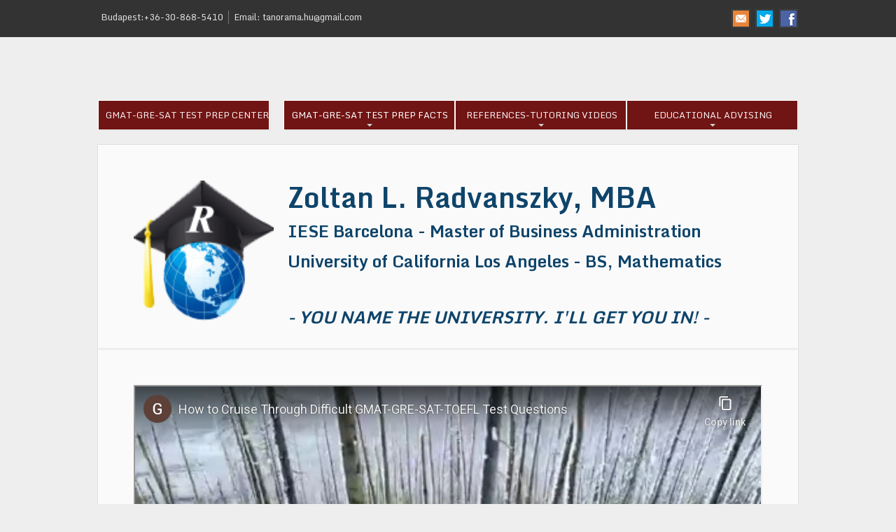

--- FILE ---
content_type: text/html; charset=utf-8
request_url: http://radvanszky.at/radvanszky/index.php?option=com_content&view=article&id=74&Itemid=493
body_size: 7847
content:
<!DOCTYPE html>
<html xmlns="http://www.w3.org/1999/xhtml" xml:lang="en-gb" lang="en-gb" dir="ltr" >
<head>
<meta http-equiv="content-type" content="text/html; charset=utf-8" />
	<meta name="author" content="Super User" />
	<meta name="generator" content="Joomla! - Open Source Content Management" />
	<title>GMAT-GRE-SAT Tutor Vs Test Prep Company</title>
	<link href="/radvanszky/templates/system/css/system.css" rel="stylesheet" type="text/css" />
	<link href="/radvanszky/templates/radvanszky/css/main.css" rel="stylesheet" type="text/css" media="screen,projection" />
	<link href="/radvanszky/modules/mod_maximenuck/themes/default/css/maximenuck.php?monid=maximenuck179" rel="stylesheet" type="text/css" />
	<link href="/radvanszky/modules/mod_maximenuck/assets/maximenuresponsiveck.css" rel="stylesheet" type="text/css" />
	<style type="text/css">
@media screen and (max-width: 524px) {#maximenuck179 .maximenumobiletogglericonck {display: block !important; text-align: right !important; padding-top: 0;}#maximenuck179 ul.maximenuck .maximenumobiletogglerck ~ li.maximenuck.level1 {display: none !important;}#maximenuck179 ul.maximenuck .maximenumobiletogglerck:checked ~ li.maximenuck.level1 {display: block !important;}}@media screen and (max-width: 524px) {div#maximenuck179 ul.maximenuck li.maximenuck.nomobileck, div#maximenuck179 .maxipushdownck ul.maximenuck2 li.maximenuck.nomobileck { display: none !important; }}@media screen and (min-width: 525px) {div#maximenuck179 ul.maximenuck li.maximenuck.nodesktopck, div#maximenuck179 .maxipushdownck ul.maximenuck2 li.maximenuck.nodesktopck { display: none !important; }}
	</style>
	<script type="application/json" class="joomla-script-options new">{"csrf.token":"ee94c89ec93160178cdba3fc901eb62e","system.paths":{"root":"\/radvanszky","base":"\/radvanszky"}}</script>
	<script src="/radvanszky/media/jui/js/jquery.min.js?9f507202d985d8947786726a745de542" type="text/javascript"></script>
	<script src="/radvanszky/media/jui/js/jquery-noconflict.js?9f507202d985d8947786726a745de542" type="text/javascript"></script>
	<script src="/radvanszky/media/jui/js/jquery-migrate.min.js?9f507202d985d8947786726a745de542" type="text/javascript"></script>
	<script src="/radvanszky/media/system/js/caption.js?9f507202d985d8947786726a745de542" type="text/javascript"></script>
	<script src="/radvanszky/media/system/js/mootools-core.js?9f507202d985d8947786726a745de542" type="text/javascript"></script>
	<script src="/radvanszky/media/system/js/core.js?9f507202d985d8947786726a745de542" type="text/javascript"></script>
	<script src="/radvanszky/media/system/js/mootools-more.js?9f507202d985d8947786726a745de542" type="text/javascript"></script>
	<script src="/radvanszky/media/com_wrapper/js/iframe-height.min.js?9f507202d985d8947786726a745de542" type="text/javascript"></script>
	<script src="/radvanszky/media/jui/js/jquery.ui.core.min.js?9f507202d985d8947786726a745de542" type="text/javascript"></script>
	<script src="/radvanszky/modules/mod_maximenuck/assets/maximenuck.js" type="text/javascript"></script>
	<script src="/radvanszky/modules/mod_maximenuck/assets/fancymenuck.js" type="text/javascript"></script>
	<script type="text/javascript">
jQuery(window).on('load',  function() {
				new JCaption('img.caption');
			});jQuery(document).ready(function(jQuery){jQuery('#maximenuck179').DropdownMaxiMenu({fxtransition : 'linear',dureeIn : 0,dureeOut : 500,menuID : 'maximenuck179',testoverflow : '0',orientation : 'horizontal',behavior : 'mouseover',opentype : 'open',fxdirection : 'normal',directionoffset1 : '30',directionoffset2 : '30',showactivesubitems : '0',ismobile : 0,menuposition : '0',effecttype : 'dropdown',topfixedeffect : '1',fxduration : 500});});jQuery(window).load(function(){
            jQuery('#maximenuck179').FancyMaxiMenu({fancyTransition : 'linear',fancyDuree : 500});});
	</script>

<meta http-equiv="Content-Type" content="text/html; charset=utf-8" />
<meta name="viewport" content="width=device-width, initial-scale=1.0">
<META HTTP-EQUIV="Pragma" CONTENT="no-cache">
<META HTTP-EQUIV="Expires" CONTENT="-1">
<link href='http://fonts.googleapis.com/css?family=Monda:400,700' rel='stylesheet' type='text/css'></head>
<body>
<div id="wrapper">
<div id="top">
<div class="center">
<ul class="top-right">
<li class="top-image"><a href="/radvanszky/index.php?option=com_contact&amp;view=contact&amp;id=9&amp;Itemid=509"><img src="/radvanszky/templates/radvanszky/images/contact.png" alt="Contact"></a></li>

<li class="top-image"><a href="#"><img src="/radvanszky/templates/radvanszky/images/twitter.png" alt="Twitter"></a></li>

<li class="top-image"><a href="#"><img src="/radvanszky/templates/radvanszky/images/facebook.png" alt="Facebook"></a></li>
</ul>

<ul class="top-left">
<li class="first">Budapest:+36-30-868-5410</li>

<li>Email: tanorama.hu@gmail.com</li>
</ul>
</div><!-- center -->
</div><!-- top -->
<div id="header">
<div class="center">
<div id="logo">
		<div class="moduletable">
						

<div class="custom"  >
	<div><a id="customlogo" href="/radvanszky/../"> </a></div></div>
		</div>
	
</div>
</div>
</div><!-- header --><div id="navi">
<div class="center">
		<nav class="moduletable">
						<!-- debut Maximenu CK, par cedric keiflin -->
	<div class="maximenuckh ltr" id="maximenuck179" style="z-index:10;">
        <div class="maxiroundedleft"></div>
        <div class="maxiroundedcenter">
            <ul class=" maximenuck">
								<label for="maximenuck179-maximenumobiletogglerck" class="maximenumobiletogglericonck" style="display:none;">&#x2261;</label><input id="maximenuck179-maximenumobiletogglerck" class="maximenumobiletogglerck" type="checkbox" style="display:none;"/>				<li data-level="1" class="maximenuck item471 first level1 " style="z-index : 12000;" ><a class="maximenuck " href="/radvanszky/index.php?option=com_content&amp;view=article&amp;id=71&amp;Itemid=471"><span class="titreck">GMAT-GRE-SAT Test Prep Center</span></a>
		</li><li data-level="1" class="maximenuck item468 active parent level1 " style="z-index : 11999;" ><a class="maximenuck " href="/radvanszky/index.php?option=com_content&amp;view=article&amp;id=73&amp;Itemid=468"><span class="titreck">GMAT-GRE-SAT Test Prep Facts</span></a>
	<div class="floatck" style=""><div class="maxidrop-top"><div class="maxidrop-top2"></div></div><div class="maxidrop-main" style=""><div class="maxidrop-main2"><div class="maximenuck2 first " >
	<ul class="maximenuck2"><li data-level="2" class="maximenuck item490 first level2 " style="z-index : 11998;" ><a class="maximenuck " href="/radvanszky/index.php?option=com_content&amp;view=article&amp;id=77&amp;Itemid=490"><span class="titreck">ADVANTAGES OF MY GMAT-GRE-SAT COURSES</span></a>
		</li><li data-level="2" class="maximenuck item491 level2 " style="z-index : 11997;" ><a class="maximenuck " href="/radvanszky/index.php?option=com_content&amp;view=article&amp;id=78&amp;Itemid=491"><span class="titreck">Private VS. Group GMAT-GRE-SAT Test Prep</span></a>
		</li><li data-level="2" class="maximenuck item492 level2 " style="z-index : 11996;" ><a class="maximenuck " href="/radvanszky/index.php?option=com_content&amp;view=article&amp;id=72&amp;Itemid=492"><span class="titreck">Finding the Best GMAT-GRE-SAT Test Prep</span></a>
		</li><li data-level="2" class="maximenuck item493 current active level2 " style="z-index : 11995;" ><a class="maximenuck " href="/radvanszky/index.php?option=com_content&amp;view=article&amp;id=74&amp;Itemid=493"><span class="titreck">GMAT-GRE-SAT Tutor Vs Test Prep Company</span></a>
		</li><li data-level="2" class="maximenuck item494 level2 " style="z-index : 11994;" ><a class="maximenuck " href="/radvanszky/index.php?option=com_content&amp;view=article&amp;id=75&amp;Itemid=494"><span class="titreck">Key to Perfect GMAT-GRE-SAT Test Scores</span></a>
		</li><li data-level="2" class="maximenuck item495 last level2 " style="z-index : 11993;" ><a class="maximenuck " href="/radvanszky/index.php?option=com_content&amp;view=article&amp;id=76&amp;Itemid=495"><span class="titreck">Paper Based Vs. Computer Based Vs. Computer Adaptive GMAT-GRE-SAT Tests</span></a>
	</li>
	</ul>
	<div class="clr"></div></div><div class="clr"></div></div></div><div class="maxidrop-bottom"><div class="maxidrop-bottom2"></div></div></div>
	</li><li data-level="1" class="maximenuck item469 parent level1 " style="z-index : 11992;" ><a class="maximenuck " href="/radvanszky/index.php?option=com_content&amp;view=article&amp;id=92&amp;Itemid=469"><span class="titreck">REFERENCES-TUTORING VIDEOS</span></a>
	<div class="floatck" style=""><div class="maxidrop-top"><div class="maxidrop-top2"></div></div><div class="maxidrop-main" style=""><div class="maxidrop-main2"><div class="maximenuck2 first " >
	<ul class="maximenuck2"><li data-level="2" class="maximenuck item496 first level2 " style="z-index : 11991;" ><a class="maximenuck " href="/radvanszky/index.php?option=com_content&amp;view=article&amp;id=80&amp;Itemid=496"><span class="titreck">GMAT References-GMAT Tutoring Videos</span></a>
		</li><li data-level="2" class="maximenuck item497 level2 " style="z-index : 11990;" ><a class="maximenuck " href="/radvanszky/index.php?option=com_content&amp;view=article&amp;id=81&amp;Itemid=497"><span class="titreck">GRE References- GRE Tutoring Videos</span></a>
		</li><li data-level="2" class="maximenuck item498 level2 " style="z-index : 11989;" ><a class="maximenuck " href="/radvanszky/index.php?option=com_content&amp;view=article&amp;id=82&amp;Itemid=498"><span class="titreck">SAT References-SAT Tutoring Videos</span></a>
		</li><li data-level="2" class="maximenuck item499 level2 " style="z-index : 11988;" ><a class="maximenuck " href="/radvanszky/index.php?option=com_content&amp;view=article&amp;id=83&amp;Itemid=499"><span class="titreck">TOEFL References-TOEFL Tutoring Videos</span></a>
		</li><li data-level="2" class="maximenuck item500 level2 " style="z-index : 11987;" ><a class="maximenuck " href="/radvanszky/index.php?option=com_content&amp;view=article&amp;id=84&amp;Itemid=500"><span class="titreck">VERIFIABLE STUDENT ATHLETE REFERENCES</span></a>
		</li><li data-level="2" class="maximenuck item501 level2 " style="z-index : 11986;" ><a class="maximenuck " href="/radvanszky/index.php?option=com_content&amp;view=article&amp;id=85&amp;Itemid=501"><span class="titreck">VERIFIABLE IELTS, TSA, ENGLISH REFERENCES</span></a>
		</li><li data-level="2" class="maximenuck item502 level2 " style="z-index : 11985;" ><a class="maximenuck " href="/radvanszky/index.php?option=com_content&amp;view=article&amp;id=86&amp;Itemid=502"><span class="titreck">CONSULTING EXAM &amp; SPEED READING PEOPLE</span></a>
		</li><li data-level="2" class="maximenuck item503 last level2 " style="z-index : 11984;" ><a class="maximenuck " href="/radvanszky/index.php?option=com_content&amp;view=article&amp;id=87&amp;Itemid=503"><span class="titreck">ESSAY WRITING &amp; LEARNING IMPROVEMENT</span></a>
	</li>
	</ul>
	<div class="clr"></div></div><div class="clr"></div></div></div><div class="maxidrop-bottom"><div class="maxidrop-bottom2"></div></div></div>
	</li><li data-level="1" class="maximenuck item470 parent level1 " style="z-index : 11983;" ><a class="maximenuck " href="/radvanszky/index.php?option=com_content&amp;view=article&amp;id=93&amp;Itemid=470"><span class="titreck">EDUCATIONAL ADVISING</span></a>
	<div class="floatck" style=""><div class="maxidrop-top"><div class="maxidrop-top2"></div></div><div class="maxidrop-main" style=""><div class="maxidrop-main2"><div class="maximenuck2 first " >
	<ul class="maximenuck2"><li data-level="2" class="maximenuck item504 first level2 " style="z-index : 11982;" ><a class="maximenuck " href="/radvanszky/index.php?option=com_content&amp;view=article&amp;id=88&amp;Itemid=504"><span class="titreck">CAREER COUNSELING</span></a>
		</li><li data-level="2" class="maximenuck item505 level2 " style="z-index : 11981;" ><a class="maximenuck " href="/radvanszky/index.php?option=com_content&amp;view=article&amp;id=89&amp;Itemid=505"><span class="titreck">Improving Individual Learning</span></a>
		</li><li data-level="2" class="maximenuck item506 level2 " style="z-index : 11980;" ><a class="maximenuck " href="/radvanszky/index.php?option=com_content&amp;view=article&amp;id=90&amp;Itemid=506"><span class="titreck">CRITICISM OF THE CURRENT SCHOOL SYSTEM</span></a>
		</li><li data-level="2" class="maximenuck item507 last level2 " style="z-index : 11979;" ><a class="maximenuck " href="/radvanszky/index.php?option=com_content&amp;view=article&amp;id=91&amp;Itemid=507"><span class="titreck">IMPROVING GROUP LEARNING</span></a>
	</li>
	</ul>
	<div class="clr"></div></div><div class="clr"></div></div></div><div class="maxidrop-bottom"><div class="maxidrop-bottom2"></div></div></div>
	</li>            </ul>
        </div>
        <div class="maxiroundedright"></div>
        <div style="clear:both;"></div>
    </div>
    <!-- fin maximenuCK -->
		</nav>
	</div>
</div><!-- navi --><div id="main">
<div class="center">
<div class="full c4">
		<div class="moduletable">
						

<div class="custom"  >
	<div id="headline-image"><img src="/radvanszky/images/R-LOGO.png" alt="" width="200" height="186" /></div>
<div id="headline-text">
<h1>Zoltan L. Radvanszky, MBA</h1>
<h2>IESE Barcelona - Master of Business Administration</h2>
<h2>University of California Los Angeles - BS, Mathematics</h2>
<p> </p>
<h2><em>- YOU NAME THE UNIVERSITY. I'LL GET YOU IN! -</em></h2>
</div></div>
		</div>
	</div>
<div class="full c4">
		<div class="moduletable">
						<iframe 	id="blockrandom"
	name=""
	src="https://www.youtube-nocookie.com/embed/JBIrIcwUM5g"
	width="100%"
	height="500"
	scrolling="auto"
	frameborder="1"
	class="wrapper" >
	No iframes</iframe>
		</div>
	</div>
<div class="left">
<div class="item-page" itemscope itemtype="https://schema.org/Article">
	<meta itemprop="inLanguage" content="en-GB" />
	
		
						
		
	
	
		
									<div itemprop="articleBody">
		<h2>Why Should You Choose Independent GMAT-GRE-SAT Private Tutors Instead of GMAT-GRE-SAT Test Prep Companies?</h2>
<p> </p>
<p>Let me ask you an important question: when you are looking to heal yourself or safely resolve some legal matters, how come you are NOT looking for a large company BUT search instead for an excellent doctor or an outstanding lawyer? Well, there are two important reasons for that. For one thing, you know that a lot is at stake: your health or your freedom. For another, you instinctively know that the service industry is very different from the manufacturing industry. While the advanced machinery or low skilled labor used in the manufacturing industry can more or less substitute professional labor through a process called profit maximization, the independent service professionals providing high quality services are indispensable to the service industry. Independent GMAT-GRE-SAT-TOEFL Private Tutors are exactly the same type of independent service professionals as your doctors or your lawyers because your career is just as important as your health or your freedom! </p>
<p> </p>
<p>Yet, GMAT-GRE-SAT-TOEFL-IELTS Test Preparation Companies still compete in the service sector, even though the profit maximization they employ seriously hurts the quality of the test preparation services they provide. But their apparent success is misleading. In an effort to maximize their revenues, GMAT-GRE-SAT-TOEFL-IELTS Test Preparation Companies use their business connections and comparatively large marketing budgets to lure in as many unassuming students/parents as possible: students and/or parents who are just consumers to these companies. For the same reason, these GMAT-GRE-SAT-TOEFL-IELTS Test Preparation Companies also thrive on large class sizes, while the skills of their students are widely different. In such a suboptimal setting, the test preparation process is inefficient: top students have to wait for lower level students to catch up, while lower level students struggle to catch up with their peers. Everyone loses out during this process - except, of course, the test preparation company!</p>
<p> </p>
<p>The inefficiency of the GMAT-GRE-SAT-TOEFL-IELTS Test Preparation Process is exacerbated by the other aspect of profit maximization: minimizing costs. In particular, minimizing labor costs will provide less motivation to the employees teaching students than if those very same employees had trained the same students as well paid Independent GMAT-GRE-SAT-TOEFL-IELTS Private Tutors. That is because high financial rewards are necessary to hire, motivate, and keep outstanding employees but the profit maximisation so typical of large companies violates this important business law. In contrast, The Best Independent GMAT-GRE-SAT-TOEFL-IELTS Private Tutors strive to maximize their reputation rather than their profit. The Best Independent GMAT-GRE-SAT-TOEFL-IELTS Private Tutors cannot compete with GMAT-GRE-SAT-TOEFL-IELTS Test Preparation Companies on the basis of business connections or budget. The Best Independent GMAT-GRE-SAT-TOEFL-IELTS Private Tutors are keenly aware that their sole competitive advantage lies in their reputation, which depends on the quality of their services provided. Therefore, The Best Independent GMAT-GRE-SAT-TOEFL-IELTS Private Tutors will never compromise their reputation and the quality of their services. Such a compromise would mean giving up their competitive advantage and thus, would be suicidal in the long term! </p>
<p> </p>
<p>GMAT-GRE-SAT-TOEFL-IELTS Test Preparation Companies, however, operate from a manufacturing perspective, NOT service provider perspective. To them students/parents are only consumers, and profit maximization is a must. More importantly, they also know that they can leverage their business connections and superior advertising budgets in order to compensate for the lower test preparation quality they provide, compared to the one provided by The Best Independent GMAT-GRE-SAT-TOEFL-IELTS Private Tutors. </p>
<p> </p>
<p>This type of manipulation comes in the form of various manipulative business tricks, which are heavily advertised through leveraging their business connections and comparatively high advertising budget:</p>
<p> </p>
<p>We-Our = GMAT-GRE-SAT-TOEFL-IELTS Test Preparation Company</p>
<p>Translation = True Meaning</p>
<p> </p>
<p>1. Our GMAT-GRE-SAT-TOEFL-IELTS Test Preparation Company is well known in various media! </p>
<p>(Translation 1.</p>
<p>We can leverage our large advertising budget and business connections very well, irrespective of the quality of our services.)</p>
<p> </p>
<p>2. Our GMAT-GRE-SAT-TOEFL-IELTS Test Preparation Company employs a vast number of highly qualified GMAT-GRE-SAT-TOEFL-IELTS Tutors and Trainers who come from prestigious universities and who scored high on their GMAT-GRE-SAT-TOEFL-IELTS Tests!</p>
<p>(Translation 2.</p>
<p>Due to profit maximization we employ many underpaid, unmotivated, and even unqualified tutors and trainers who are not capable to attract students on their own even if they come from prestigious universities and even if they scored high on their tests. Not only that, but our staff feels responsibility for only their low salaries, as opposed to The Best Independent GMAT-GRE-SAT-TOEFL-IELTS Private Tutors who are responsible for their entire business. By the way, scoring high on a standardized test does NOT translate automatically to great teaching skills - on those few instances when it does, the respective individual will establish her/his own Independent GMAT-GRE-SAT-TOEFL-IELTS Test Preparation Service and will NOT outsource teaching, which she/he loves so much.)</p>
<p> </p>
<p>3. Our GMAT-GRE-SAT-TOEFL-IELTS Test Preparation Company is highly selective through preliminary admission exams to our GMAT-GRE-SAT-TOEFL-IELTS test preparation programs!</p>
<p>(Translation 3.</p>
<p>To mask our incompetence for dealing with challenging cases and to lure prospective students into a fake aura of exclusivity, we cherry pick the very best students on our admission exams. Thus, it is more likely that these top students will be doing well in spite of our incompetence in test preparation due to our primary objective: profit maximization.)</p>
<p> </p>
<p>4. Our GMAT-GRE-SAT-TOEFL-IELTS Group Trainings are cost effective and fun!</p>
<p>(Translation 4.</p>
<p>We are actually much more expensive than independent private tutors, due to the lower quality services provided by our underpaid, unmotivated, unqualified staff and the opportunity cost of the negative learning experience with us such as failed exams, delayed university admissions, distractions and inefficiencies during our group training seminars)</p>
<p> </p>
<p>5. Our GMAT-GRE-SAT-TOEFL-IELTS Students are important to us!</p>
<p>(Translation 5.</p>
<p>You are an easily manipulated profit maximization tool for us, whom we like to call customer/consumer and who will consume whatever we tell you to consume.)</p>
<p> </p>
<p>6. Our GMAT-GRE-SAT-TOEFL-IELTS Test Preparation Company offers Extensive GMAT-GRE-SAT-TOEFL-IELTS Group Test Preparation Programs encompassing the entire year, or even several years to maximize your chances for achieving a Top GMAT-GRE-SAT-TOEFL-IELTS Score!</p>
<p>(Translation 6.</p>
<p>We camouflage the inefficiencies of our group training programs by trying to manipulate you with the fake aura of extensiveness. Providing excessively lengthy group test preparation programs is actually part of our profit maximization scheme.)</p>
<p> </p>
<p>7. Come to our Group GMAT-GRE-SAT-TOEFL-IELTS Test Preparation Courses! Private GMAT-GRE-SAT-TOEFL-IELTS Tutoring is much more expensive!</p>
<p>(Translation 7.</p>
<p>We would like to manipulate you into going with our lower priced group trainings, hoping that you would overlook the better price to quality ratio of the private tutoring services provided by independent tutors. You are not supposed to know that price makes sense only in relation to the quality attached to it.)</p>
<p></p>
<p>8. Come to our Group GMAT-GRE-SAT-TOEFL-IELTS Test Preparation Courses! If You fail The Official Test, You can participate in our Group GMAT-GRE-SAT-TOEFL-IELTS Test Preparation Courses again free of charge!</p>
<p>(My comment on 8.</p>
<p>Oh come on! Give me a break! Why would I waste my time again with something proven to be inefficient? No, thanks!)</p>
<p> </p>
<p>CONCLUSION</p>
<p>Stay away from GMAT-GRE-SAT-TOEFL-IELTS Test Preparation Companies because they are inefficient! Go out and find instead a qualified, reputable, independent private tutor and educational advisor who knows that you need Private GMAT-GRE-SAT-TOEFL-IELTS Test Preparation Services Tailor-made to Your Unique Needs. Check on his/her professional and student references. Take advantage of his/her free consultations to gain important personal impressions. Then do not hesitate to make a decision together with your eventual other financial backers, so that you can start your Private GMAT-GRE-SAT-TOEFL-IELTS Test Preparation as soon as possible! The most important resource of our lives is time, not money. The Best GMAT-GRE-SAT-TOEFL-IELTS Private Tutor and Educational Advisor will be the best investment of your life by helping you to save that precious commodity! Last, but not least, remember: Your career is at stake!</p>
<p> </p>	</div>

	
							</div>
		<div class="moduletable">
						

<div class="custom"  >
	<hr />
<h2>You might also like</h2>
<ul>
<li><a class="link-large" href="/radvanszky/index.php?option=com_content&amp;view=article&amp;id=72&amp;Itemid=492"> <img style="border: 0;" src="/radvanszky/images/pic.png" alt="pic" border="0" /> How to Find the Best Training?</a></li>
<li><a class="link-large" href="/radvanszky/index.php?option=com_content&amp;view=article&amp;id=78&amp;Itemid=491"> <img style="border: 0;" src="/radvanszky/images/pic.png" alt="pic" border="0" /> Why Private Training?</a></li>
</ul></div>
		</div>
	</div>
<div class="right">
		<div class="moduletable_biobox">
						

<div class="custom_biobox"  >
	<h2>Zoltan L. Radvanszky, MBA</h2>
<ul style="font-family: Tahoma, Helvetica, Arial, sans-serif; font-size: 12.15999984741211px;">
<li>IESE Barcelona - MBA<br />UCLA Los Angeles - BS, Mathematics</li>
<li class="grey">Over 15 years of private and group test preparation experience; Coaching <strong>the full spectrum</strong> of the university application process.</li>
<li>COMPETITIVE ADVANTAGE<br />Reputation Maximization, Verifiable References, Private Test Preparation, Super Efficient, Career Advising, Educational Advising, Professional Mindset, Outstanding Inspirational and Motivational Skills</li>
<li class="grey">ELITE TEST PREPARATION: I helped my clients get into Harvard, Columbia, Stanford, New York University, Yale, Brown, Chicago, UCLA, USC, London Business School, London School of Economics, Warwick, INSEAD Fontainebleau, HEC Paris, IESE Barcelona, Bocconi Milan, University of St. Gallen, etc.</li>
</ul></div>
		</div>
			<div class="moduletable_right-contact">
						

<div class="custom_right-contact"  >
	<h3>Get in touch</h3>
<ul>
<li><a class="arrow-box" href="/radvanszky/index.php?option=com_contact&amp;view=contact&amp;id=9&amp;Itemid=509"><img src="/radvanszky/images/contact.png" alt="Contact" border="0" /> Sign up for a free consultation</a></li>
<li><a href="#"><img src="/radvanszky/images/twitter.png" alt="Twitter" border="0" /> Follow me on Twitter</a></li>
<li><a href="https://www.facebook.com/GMAT-GRE-SAT-TOEFL-LSAT-Test-Preparation-229346140429039/" target="_blank" rel="noopener noreferrer"><img src="/radvanszky/images/facebook.png" alt="Facebook" border="0" /> Connect via Facebook</a></li>
<li><a href="https://www.skype.com/en/"><img src="/radvanszky/images/skype-icon-15.png" alt="" width="22" height="22" />Test preparation via Skype</a></li>
</ul></div>
		</div>
	</div>
</div><!-- center -->
</div><!-- main -->
</div><!-- wrapper -->
<div id="footer">
<div class="center">
<div id="footer1">
		<div class="moduletable_about">
						

<div class="custom_about"  >
	<h3><a href="#">Get in touch</a></h3>
<ul>
<li><a href="/radvanszky/index.php?option=com_contact&amp;view=contact&amp;id=9&amp;Itemid=509">Sign up for a free consultation</a></li>
<li><a href="#">Follow me on Twitter</a></li>
<li><a href="#">Connect via Facebook</a></li>
<li><a href="skype:tanorama?chat">Skype me</a></li>
<li><img src="/radvanszky/images/r.png" alt="Radvanszky" border="0" /></li>
</ul></div>
		</div>
	</div><!-- footer1 -->
<div id="footer2">
		<div class="moduletable">
							<h3>Private Test Preparation</h3>
						<ul class="nav menu">
<li class="item-472"><a href="/radvanszky/index.php?option=com_content&amp;view=article&amp;id=77&amp;Itemid=490" >What Sets Me Apart From My Competition</a></li><li class="item-473"><a href="/radvanszky/index.php?option=com_content&amp;view=article&amp;id=78&amp;Itemid=491" >Why Private Training?</a></li><li class="item-474"><a href="/radvanszky/index.php?option=com_content&amp;view=article&amp;id=72&amp;Itemid=492" >How to Find the Best Training?</a></li><li class="item-475 current active"><a href="/radvanszky/index.php?option=com_content&amp;view=article&amp;id=74&amp;Itemid=493" >Beware the Large Test Prep Companies!</a></li><li class="item-476"><a href="/radvanszky/index.php?option=com_content&amp;view=article&amp;id=75&amp;Itemid=494" >Standardized Tests Vs. Other Tests</a></li><li class="item-477"><a href="/radvanszky/index.php?option=com_content&amp;view=article&amp;id=76&amp;Itemid=495" >Paper Based Vs. Computer Based Vs. Computer Adaptive Tests</a></li></ul>
		</div>
	</div><!-- footer2 -->
<div id="footer3">
		<div class="moduletable">
							<h3>REFERENCES & VIDEOS</h3>
						<ul class="nav menu">
<li class="item-478"><a href="/radvanszky/index.php?option=com_content&amp;view=article&amp;id=80&amp;Itemid=496" >Verifiable GMAT References</a></li><li class="item-479"><a href="/radvanszky/index.php?option=com_content&amp;view=article&amp;id=81&amp;Itemid=497" >Verifiable GRE References</a></li><li class="item-480"><a href="/radvanszky/index.php?option=com_content&amp;view=article&amp;id=82&amp;Itemid=498" >Verifiable SAT References</a></li><li class="item-481"><a href="/radvanszky/index.php?option=com_content&amp;view=article&amp;id=83&amp;Itemid=499" >Verifiable TOEFL References</a></li><li class="item-482"><a href="/radvanszky/index.php?option=com_content&amp;view=article&amp;id=84&amp;Itemid=500" >Verifiable Student Athlete References</a></li><li class="item-483"><a href="/radvanszky/index.php?option=com_content&amp;view=article&amp;id=85&amp;Itemid=501" >Verifiable IELTS, TSA, English References</a></li><li class="item-484"><a href="/radvanszky/index.php?option=com_content&amp;view=article&amp;id=86&amp;Itemid=502" >Consulting Exam &amp; Speed Reading People</a></li><li class="item-485"><a href="/radvanszky/index.php?option=com_content&amp;view=article&amp;id=87&amp;Itemid=503" >Essay Writing &amp; Learning Improvement</a></li></ul>
		</div>
	</div><!-- footer3 -->
<div id="footer4">
		<div class="moduletable">
							<h3>EDUCATIONAL ADVISING</h3>
						<ul class="nav menu">
<li class="item-486"><a href="/radvanszky/index.php?option=com_content&amp;view=article&amp;id=88&amp;Itemid=504" >Career Advising</a></li><li class="item-487"><a href="/radvanszky/index.php?option=com_content&amp;view=article&amp;id=89&amp;Itemid=505" >Improving Individual Learning</a></li><li class="item-488"><a href="/radvanszky/index.php?option=com_content&amp;view=article&amp;id=90&amp;Itemid=506" >Criticism of the Current School System</a></li><li class="item-489"><a href="/radvanszky/index.php?option=com_content&amp;view=article&amp;id=91&amp;Itemid=507" >Improving Group Learning</a></li></ul>
		</div>
	</div><!-- footer4 -->
</div><!-- center -->
</div><!-- footer -->

</body>
</html>

--- FILE ---
content_type: text/html; charset=utf-8
request_url: https://www.youtube-nocookie.com/embed/JBIrIcwUM5g
body_size: 46006
content:
<!DOCTYPE html><html lang="en" dir="ltr" data-cast-api-enabled="true"><head><meta name="viewport" content="width=device-width, initial-scale=1"><script nonce="bMEM4KFl8bOjV326vf81TA">if ('undefined' == typeof Symbol || 'undefined' == typeof Symbol.iterator) {delete Array.prototype.entries;}</script><style name="www-roboto" nonce="FL715fyS_PtMtvQ1o_7-8A">@font-face{font-family:'Roboto';font-style:normal;font-weight:400;font-stretch:100%;src:url(//fonts.gstatic.com/s/roboto/v48/KFO7CnqEu92Fr1ME7kSn66aGLdTylUAMa3GUBHMdazTgWw.woff2)format('woff2');unicode-range:U+0460-052F,U+1C80-1C8A,U+20B4,U+2DE0-2DFF,U+A640-A69F,U+FE2E-FE2F;}@font-face{font-family:'Roboto';font-style:normal;font-weight:400;font-stretch:100%;src:url(//fonts.gstatic.com/s/roboto/v48/KFO7CnqEu92Fr1ME7kSn66aGLdTylUAMa3iUBHMdazTgWw.woff2)format('woff2');unicode-range:U+0301,U+0400-045F,U+0490-0491,U+04B0-04B1,U+2116;}@font-face{font-family:'Roboto';font-style:normal;font-weight:400;font-stretch:100%;src:url(//fonts.gstatic.com/s/roboto/v48/KFO7CnqEu92Fr1ME7kSn66aGLdTylUAMa3CUBHMdazTgWw.woff2)format('woff2');unicode-range:U+1F00-1FFF;}@font-face{font-family:'Roboto';font-style:normal;font-weight:400;font-stretch:100%;src:url(//fonts.gstatic.com/s/roboto/v48/KFO7CnqEu92Fr1ME7kSn66aGLdTylUAMa3-UBHMdazTgWw.woff2)format('woff2');unicode-range:U+0370-0377,U+037A-037F,U+0384-038A,U+038C,U+038E-03A1,U+03A3-03FF;}@font-face{font-family:'Roboto';font-style:normal;font-weight:400;font-stretch:100%;src:url(//fonts.gstatic.com/s/roboto/v48/KFO7CnqEu92Fr1ME7kSn66aGLdTylUAMawCUBHMdazTgWw.woff2)format('woff2');unicode-range:U+0302-0303,U+0305,U+0307-0308,U+0310,U+0312,U+0315,U+031A,U+0326-0327,U+032C,U+032F-0330,U+0332-0333,U+0338,U+033A,U+0346,U+034D,U+0391-03A1,U+03A3-03A9,U+03B1-03C9,U+03D1,U+03D5-03D6,U+03F0-03F1,U+03F4-03F5,U+2016-2017,U+2034-2038,U+203C,U+2040,U+2043,U+2047,U+2050,U+2057,U+205F,U+2070-2071,U+2074-208E,U+2090-209C,U+20D0-20DC,U+20E1,U+20E5-20EF,U+2100-2112,U+2114-2115,U+2117-2121,U+2123-214F,U+2190,U+2192,U+2194-21AE,U+21B0-21E5,U+21F1-21F2,U+21F4-2211,U+2213-2214,U+2216-22FF,U+2308-230B,U+2310,U+2319,U+231C-2321,U+2336-237A,U+237C,U+2395,U+239B-23B7,U+23D0,U+23DC-23E1,U+2474-2475,U+25AF,U+25B3,U+25B7,U+25BD,U+25C1,U+25CA,U+25CC,U+25FB,U+266D-266F,U+27C0-27FF,U+2900-2AFF,U+2B0E-2B11,U+2B30-2B4C,U+2BFE,U+3030,U+FF5B,U+FF5D,U+1D400-1D7FF,U+1EE00-1EEFF;}@font-face{font-family:'Roboto';font-style:normal;font-weight:400;font-stretch:100%;src:url(//fonts.gstatic.com/s/roboto/v48/KFO7CnqEu92Fr1ME7kSn66aGLdTylUAMaxKUBHMdazTgWw.woff2)format('woff2');unicode-range:U+0001-000C,U+000E-001F,U+007F-009F,U+20DD-20E0,U+20E2-20E4,U+2150-218F,U+2190,U+2192,U+2194-2199,U+21AF,U+21E6-21F0,U+21F3,U+2218-2219,U+2299,U+22C4-22C6,U+2300-243F,U+2440-244A,U+2460-24FF,U+25A0-27BF,U+2800-28FF,U+2921-2922,U+2981,U+29BF,U+29EB,U+2B00-2BFF,U+4DC0-4DFF,U+FFF9-FFFB,U+10140-1018E,U+10190-1019C,U+101A0,U+101D0-101FD,U+102E0-102FB,U+10E60-10E7E,U+1D2C0-1D2D3,U+1D2E0-1D37F,U+1F000-1F0FF,U+1F100-1F1AD,U+1F1E6-1F1FF,U+1F30D-1F30F,U+1F315,U+1F31C,U+1F31E,U+1F320-1F32C,U+1F336,U+1F378,U+1F37D,U+1F382,U+1F393-1F39F,U+1F3A7-1F3A8,U+1F3AC-1F3AF,U+1F3C2,U+1F3C4-1F3C6,U+1F3CA-1F3CE,U+1F3D4-1F3E0,U+1F3ED,U+1F3F1-1F3F3,U+1F3F5-1F3F7,U+1F408,U+1F415,U+1F41F,U+1F426,U+1F43F,U+1F441-1F442,U+1F444,U+1F446-1F449,U+1F44C-1F44E,U+1F453,U+1F46A,U+1F47D,U+1F4A3,U+1F4B0,U+1F4B3,U+1F4B9,U+1F4BB,U+1F4BF,U+1F4C8-1F4CB,U+1F4D6,U+1F4DA,U+1F4DF,U+1F4E3-1F4E6,U+1F4EA-1F4ED,U+1F4F7,U+1F4F9-1F4FB,U+1F4FD-1F4FE,U+1F503,U+1F507-1F50B,U+1F50D,U+1F512-1F513,U+1F53E-1F54A,U+1F54F-1F5FA,U+1F610,U+1F650-1F67F,U+1F687,U+1F68D,U+1F691,U+1F694,U+1F698,U+1F6AD,U+1F6B2,U+1F6B9-1F6BA,U+1F6BC,U+1F6C6-1F6CF,U+1F6D3-1F6D7,U+1F6E0-1F6EA,U+1F6F0-1F6F3,U+1F6F7-1F6FC,U+1F700-1F7FF,U+1F800-1F80B,U+1F810-1F847,U+1F850-1F859,U+1F860-1F887,U+1F890-1F8AD,U+1F8B0-1F8BB,U+1F8C0-1F8C1,U+1F900-1F90B,U+1F93B,U+1F946,U+1F984,U+1F996,U+1F9E9,U+1FA00-1FA6F,U+1FA70-1FA7C,U+1FA80-1FA89,U+1FA8F-1FAC6,U+1FACE-1FADC,U+1FADF-1FAE9,U+1FAF0-1FAF8,U+1FB00-1FBFF;}@font-face{font-family:'Roboto';font-style:normal;font-weight:400;font-stretch:100%;src:url(//fonts.gstatic.com/s/roboto/v48/KFO7CnqEu92Fr1ME7kSn66aGLdTylUAMa3OUBHMdazTgWw.woff2)format('woff2');unicode-range:U+0102-0103,U+0110-0111,U+0128-0129,U+0168-0169,U+01A0-01A1,U+01AF-01B0,U+0300-0301,U+0303-0304,U+0308-0309,U+0323,U+0329,U+1EA0-1EF9,U+20AB;}@font-face{font-family:'Roboto';font-style:normal;font-weight:400;font-stretch:100%;src:url(//fonts.gstatic.com/s/roboto/v48/KFO7CnqEu92Fr1ME7kSn66aGLdTylUAMa3KUBHMdazTgWw.woff2)format('woff2');unicode-range:U+0100-02BA,U+02BD-02C5,U+02C7-02CC,U+02CE-02D7,U+02DD-02FF,U+0304,U+0308,U+0329,U+1D00-1DBF,U+1E00-1E9F,U+1EF2-1EFF,U+2020,U+20A0-20AB,U+20AD-20C0,U+2113,U+2C60-2C7F,U+A720-A7FF;}@font-face{font-family:'Roboto';font-style:normal;font-weight:400;font-stretch:100%;src:url(//fonts.gstatic.com/s/roboto/v48/KFO7CnqEu92Fr1ME7kSn66aGLdTylUAMa3yUBHMdazQ.woff2)format('woff2');unicode-range:U+0000-00FF,U+0131,U+0152-0153,U+02BB-02BC,U+02C6,U+02DA,U+02DC,U+0304,U+0308,U+0329,U+2000-206F,U+20AC,U+2122,U+2191,U+2193,U+2212,U+2215,U+FEFF,U+FFFD;}@font-face{font-family:'Roboto';font-style:normal;font-weight:500;font-stretch:100%;src:url(//fonts.gstatic.com/s/roboto/v48/KFO7CnqEu92Fr1ME7kSn66aGLdTylUAMa3GUBHMdazTgWw.woff2)format('woff2');unicode-range:U+0460-052F,U+1C80-1C8A,U+20B4,U+2DE0-2DFF,U+A640-A69F,U+FE2E-FE2F;}@font-face{font-family:'Roboto';font-style:normal;font-weight:500;font-stretch:100%;src:url(//fonts.gstatic.com/s/roboto/v48/KFO7CnqEu92Fr1ME7kSn66aGLdTylUAMa3iUBHMdazTgWw.woff2)format('woff2');unicode-range:U+0301,U+0400-045F,U+0490-0491,U+04B0-04B1,U+2116;}@font-face{font-family:'Roboto';font-style:normal;font-weight:500;font-stretch:100%;src:url(//fonts.gstatic.com/s/roboto/v48/KFO7CnqEu92Fr1ME7kSn66aGLdTylUAMa3CUBHMdazTgWw.woff2)format('woff2');unicode-range:U+1F00-1FFF;}@font-face{font-family:'Roboto';font-style:normal;font-weight:500;font-stretch:100%;src:url(//fonts.gstatic.com/s/roboto/v48/KFO7CnqEu92Fr1ME7kSn66aGLdTylUAMa3-UBHMdazTgWw.woff2)format('woff2');unicode-range:U+0370-0377,U+037A-037F,U+0384-038A,U+038C,U+038E-03A1,U+03A3-03FF;}@font-face{font-family:'Roboto';font-style:normal;font-weight:500;font-stretch:100%;src:url(//fonts.gstatic.com/s/roboto/v48/KFO7CnqEu92Fr1ME7kSn66aGLdTylUAMawCUBHMdazTgWw.woff2)format('woff2');unicode-range:U+0302-0303,U+0305,U+0307-0308,U+0310,U+0312,U+0315,U+031A,U+0326-0327,U+032C,U+032F-0330,U+0332-0333,U+0338,U+033A,U+0346,U+034D,U+0391-03A1,U+03A3-03A9,U+03B1-03C9,U+03D1,U+03D5-03D6,U+03F0-03F1,U+03F4-03F5,U+2016-2017,U+2034-2038,U+203C,U+2040,U+2043,U+2047,U+2050,U+2057,U+205F,U+2070-2071,U+2074-208E,U+2090-209C,U+20D0-20DC,U+20E1,U+20E5-20EF,U+2100-2112,U+2114-2115,U+2117-2121,U+2123-214F,U+2190,U+2192,U+2194-21AE,U+21B0-21E5,U+21F1-21F2,U+21F4-2211,U+2213-2214,U+2216-22FF,U+2308-230B,U+2310,U+2319,U+231C-2321,U+2336-237A,U+237C,U+2395,U+239B-23B7,U+23D0,U+23DC-23E1,U+2474-2475,U+25AF,U+25B3,U+25B7,U+25BD,U+25C1,U+25CA,U+25CC,U+25FB,U+266D-266F,U+27C0-27FF,U+2900-2AFF,U+2B0E-2B11,U+2B30-2B4C,U+2BFE,U+3030,U+FF5B,U+FF5D,U+1D400-1D7FF,U+1EE00-1EEFF;}@font-face{font-family:'Roboto';font-style:normal;font-weight:500;font-stretch:100%;src:url(//fonts.gstatic.com/s/roboto/v48/KFO7CnqEu92Fr1ME7kSn66aGLdTylUAMaxKUBHMdazTgWw.woff2)format('woff2');unicode-range:U+0001-000C,U+000E-001F,U+007F-009F,U+20DD-20E0,U+20E2-20E4,U+2150-218F,U+2190,U+2192,U+2194-2199,U+21AF,U+21E6-21F0,U+21F3,U+2218-2219,U+2299,U+22C4-22C6,U+2300-243F,U+2440-244A,U+2460-24FF,U+25A0-27BF,U+2800-28FF,U+2921-2922,U+2981,U+29BF,U+29EB,U+2B00-2BFF,U+4DC0-4DFF,U+FFF9-FFFB,U+10140-1018E,U+10190-1019C,U+101A0,U+101D0-101FD,U+102E0-102FB,U+10E60-10E7E,U+1D2C0-1D2D3,U+1D2E0-1D37F,U+1F000-1F0FF,U+1F100-1F1AD,U+1F1E6-1F1FF,U+1F30D-1F30F,U+1F315,U+1F31C,U+1F31E,U+1F320-1F32C,U+1F336,U+1F378,U+1F37D,U+1F382,U+1F393-1F39F,U+1F3A7-1F3A8,U+1F3AC-1F3AF,U+1F3C2,U+1F3C4-1F3C6,U+1F3CA-1F3CE,U+1F3D4-1F3E0,U+1F3ED,U+1F3F1-1F3F3,U+1F3F5-1F3F7,U+1F408,U+1F415,U+1F41F,U+1F426,U+1F43F,U+1F441-1F442,U+1F444,U+1F446-1F449,U+1F44C-1F44E,U+1F453,U+1F46A,U+1F47D,U+1F4A3,U+1F4B0,U+1F4B3,U+1F4B9,U+1F4BB,U+1F4BF,U+1F4C8-1F4CB,U+1F4D6,U+1F4DA,U+1F4DF,U+1F4E3-1F4E6,U+1F4EA-1F4ED,U+1F4F7,U+1F4F9-1F4FB,U+1F4FD-1F4FE,U+1F503,U+1F507-1F50B,U+1F50D,U+1F512-1F513,U+1F53E-1F54A,U+1F54F-1F5FA,U+1F610,U+1F650-1F67F,U+1F687,U+1F68D,U+1F691,U+1F694,U+1F698,U+1F6AD,U+1F6B2,U+1F6B9-1F6BA,U+1F6BC,U+1F6C6-1F6CF,U+1F6D3-1F6D7,U+1F6E0-1F6EA,U+1F6F0-1F6F3,U+1F6F7-1F6FC,U+1F700-1F7FF,U+1F800-1F80B,U+1F810-1F847,U+1F850-1F859,U+1F860-1F887,U+1F890-1F8AD,U+1F8B0-1F8BB,U+1F8C0-1F8C1,U+1F900-1F90B,U+1F93B,U+1F946,U+1F984,U+1F996,U+1F9E9,U+1FA00-1FA6F,U+1FA70-1FA7C,U+1FA80-1FA89,U+1FA8F-1FAC6,U+1FACE-1FADC,U+1FADF-1FAE9,U+1FAF0-1FAF8,U+1FB00-1FBFF;}@font-face{font-family:'Roboto';font-style:normal;font-weight:500;font-stretch:100%;src:url(//fonts.gstatic.com/s/roboto/v48/KFO7CnqEu92Fr1ME7kSn66aGLdTylUAMa3OUBHMdazTgWw.woff2)format('woff2');unicode-range:U+0102-0103,U+0110-0111,U+0128-0129,U+0168-0169,U+01A0-01A1,U+01AF-01B0,U+0300-0301,U+0303-0304,U+0308-0309,U+0323,U+0329,U+1EA0-1EF9,U+20AB;}@font-face{font-family:'Roboto';font-style:normal;font-weight:500;font-stretch:100%;src:url(//fonts.gstatic.com/s/roboto/v48/KFO7CnqEu92Fr1ME7kSn66aGLdTylUAMa3KUBHMdazTgWw.woff2)format('woff2');unicode-range:U+0100-02BA,U+02BD-02C5,U+02C7-02CC,U+02CE-02D7,U+02DD-02FF,U+0304,U+0308,U+0329,U+1D00-1DBF,U+1E00-1E9F,U+1EF2-1EFF,U+2020,U+20A0-20AB,U+20AD-20C0,U+2113,U+2C60-2C7F,U+A720-A7FF;}@font-face{font-family:'Roboto';font-style:normal;font-weight:500;font-stretch:100%;src:url(//fonts.gstatic.com/s/roboto/v48/KFO7CnqEu92Fr1ME7kSn66aGLdTylUAMa3yUBHMdazQ.woff2)format('woff2');unicode-range:U+0000-00FF,U+0131,U+0152-0153,U+02BB-02BC,U+02C6,U+02DA,U+02DC,U+0304,U+0308,U+0329,U+2000-206F,U+20AC,U+2122,U+2191,U+2193,U+2212,U+2215,U+FEFF,U+FFFD;}</style><script name="www-roboto" nonce="bMEM4KFl8bOjV326vf81TA">if (document.fonts && document.fonts.load) {document.fonts.load("400 10pt Roboto", "E"); document.fonts.load("500 10pt Roboto", "E");}</script><link rel="stylesheet" href="/s/player/652bbb94/www-player.css" name="www-player" nonce="FL715fyS_PtMtvQ1o_7-8A"><style nonce="FL715fyS_PtMtvQ1o_7-8A">html {overflow: hidden;}body {font: 12px Roboto, Arial, sans-serif; background-color: #000; color: #fff; height: 100%; width: 100%; overflow: hidden; position: absolute; margin: 0; padding: 0;}#player {width: 100%; height: 100%;}h1 {text-align: center; color: #fff;}h3 {margin-top: 6px; margin-bottom: 3px;}.player-unavailable {position: absolute; top: 0; left: 0; right: 0; bottom: 0; padding: 25px; font-size: 13px; background: url(/img/meh7.png) 50% 65% no-repeat;}.player-unavailable .message {text-align: left; margin: 0 -5px 15px; padding: 0 5px 14px; border-bottom: 1px solid #888; font-size: 19px; font-weight: normal;}.player-unavailable a {color: #167ac6; text-decoration: none;}</style><script nonce="bMEM4KFl8bOjV326vf81TA">var ytcsi={gt:function(n){n=(n||"")+"data_";return ytcsi[n]||(ytcsi[n]={tick:{},info:{},gel:{preLoggedGelInfos:[]}})},now:window.performance&&window.performance.timing&&window.performance.now&&window.performance.timing.navigationStart?function(){return window.performance.timing.navigationStart+window.performance.now()}:function(){return(new Date).getTime()},tick:function(l,t,n){var ticks=ytcsi.gt(n).tick;var v=t||ytcsi.now();if(ticks[l]){ticks["_"+l]=ticks["_"+l]||[ticks[l]];ticks["_"+l].push(v)}ticks[l]=
v},info:function(k,v,n){ytcsi.gt(n).info[k]=v},infoGel:function(p,n){ytcsi.gt(n).gel.preLoggedGelInfos.push(p)},setStart:function(t,n){ytcsi.tick("_start",t,n)}};
(function(w,d){function isGecko(){if(!w.navigator)return false;try{if(w.navigator.userAgentData&&w.navigator.userAgentData.brands&&w.navigator.userAgentData.brands.length){var brands=w.navigator.userAgentData.brands;var i=0;for(;i<brands.length;i++)if(brands[i]&&brands[i].brand==="Firefox")return true;return false}}catch(e){setTimeout(function(){throw e;})}if(!w.navigator.userAgent)return false;var ua=w.navigator.userAgent;return ua.indexOf("Gecko")>0&&ua.toLowerCase().indexOf("webkit")<0&&ua.indexOf("Edge")<
0&&ua.indexOf("Trident")<0&&ua.indexOf("MSIE")<0}ytcsi.setStart(w.performance?w.performance.timing.responseStart:null);var isPrerender=(d.visibilityState||d.webkitVisibilityState)=="prerender";var vName=!d.visibilityState&&d.webkitVisibilityState?"webkitvisibilitychange":"visibilitychange";if(isPrerender){var startTick=function(){ytcsi.setStart();d.removeEventListener(vName,startTick)};d.addEventListener(vName,startTick,false)}if(d.addEventListener)d.addEventListener(vName,function(){ytcsi.tick("vc")},
false);if(isGecko()){var isHidden=(d.visibilityState||d.webkitVisibilityState)=="hidden";if(isHidden)ytcsi.tick("vc")}var slt=function(el,t){setTimeout(function(){var n=ytcsi.now();el.loadTime=n;if(el.slt)el.slt()},t)};w.__ytRIL=function(el){if(!el.getAttribute("data-thumb"))if(w.requestAnimationFrame)w.requestAnimationFrame(function(){slt(el,0)});else slt(el,16)}})(window,document);
</script><script nonce="bMEM4KFl8bOjV326vf81TA">var ytcfg={d:function(){return window.yt&&yt.config_||ytcfg.data_||(ytcfg.data_={})},get:function(k,o){return k in ytcfg.d()?ytcfg.d()[k]:o},set:function(){var a=arguments;if(a.length>1)ytcfg.d()[a[0]]=a[1];else{var k;for(k in a[0])ytcfg.d()[k]=a[0][k]}}};
ytcfg.set({"CLIENT_CANARY_STATE":"none","DEVICE":"cbr\u003dChrome\u0026cbrand\u003dapple\u0026cbrver\u003d131.0.0.0\u0026ceng\u003dWebKit\u0026cengver\u003d537.36\u0026cos\u003dMacintosh\u0026cosver\u003d10_15_7\u0026cplatform\u003dDESKTOP","EVENT_ID":"AS18abn1G6Df_bkP0K2WoQc","EXPERIMENT_FLAGS":{"ab_det_apb_b":true,"ab_det_apm":true,"ab_det_el_h":true,"ab_det_el_h_v2":true,"ab_det_em_inj":true,"ab_l_sig_st":true,"ab_l_sig_st_e":true,"action_companion_center_align_description":true,"allow_skip_networkless":true,"always_send_and_write":true,"att_web_record_metrics":true,"attmusi":true,"c3_enable_button_impression_logging":true,"c3_watch_page_component":true,"cancel_pending_navs":true,"clean_up_manual_attribution_header":true,"config_age_report_killswitch":true,"cow_optimize_idom_compat":true,"csi_on_gel":true,"delhi_mweb_colorful_sd":true,"delhi_mweb_colorful_sd_v2":true,"deprecate_pair_servlet_enabled":true,"desktop_sparkles_light_cta_button":true,"disable_child_node_auto_formatted_strings":true,"disable_log_to_visitor_layer":true,"disable_pacf_logging_for_memory_limited_tv":true,"embeds_enable_eid_enforcement_for_youtube":true,"embeds_enable_info_panel_dismissal":true,"embeds_enable_pfp_always_unbranded":true,"embeds_muted_autoplay_sound_fix":true,"embeds_serve_es6_client":true,"embeds_web_nwl_disable_nocookie":true,"embeds_web_updated_shorts_definition_fix":true,"enable_active_view_display_ad_renderer_web_home":true,"enable_ad_disclosure_banner_a11y_fix":true,"enable_android_web_view_top_insets_bugfix":true,"enable_client_sli_logging":true,"enable_client_streamz_web":true,"enable_client_ve_spec":true,"enable_cloud_save_error_popup_after_retry":true,"enable_dai_sdf_h5_preroll":true,"enable_datasync_id_header_in_web_vss_pings":true,"enable_default_mono_cta_migration_web_client":true,"enable_docked_chat_messages":true,"enable_drop_shadow_experiment":true,"enable_entity_store_from_dependency_injection":true,"enable_inline_muted_playback_on_web_search":true,"enable_inline_muted_playback_on_web_search_for_vdc":true,"enable_inline_muted_playback_on_web_search_for_vdcb":true,"enable_is_mini_app_page_active_bugfix":true,"enable_logging_first_user_action_after_game_ready":true,"enable_ltc_param_fetch_from_innertube":true,"enable_masthead_mweb_padding_fix":true,"enable_menu_renderer_button_in_mweb_hclr":true,"enable_mini_app_command_handler_mweb_fix":true,"enable_mini_guide_downloads_item":true,"enable_mixed_direction_formatted_strings":true,"enable_mweb_new_caption_language_picker":true,"enable_names_handles_account_switcher":true,"enable_network_request_logging_on_game_events":true,"enable_new_paid_product_placement":true,"enable_open_in_new_tab_icon_for_short_dr_for_desktop_search":true,"enable_open_yt_content":true,"enable_origin_query_parameter_bugfix":true,"enable_pause_ads_on_ytv_html5":true,"enable_payments_purchase_manager":true,"enable_pdp_icon_prefetch":true,"enable_pl_r_si_fa":true,"enable_place_pivot_url":true,"enable_pv_screen_modern_text":true,"enable_removing_navbar_title_on_hashtag_page_mweb":true,"enable_rta_manager":true,"enable_sdf_companion_h5":true,"enable_sdf_dai_h5_midroll":true,"enable_sdf_h5_endemic_mid_post_roll":true,"enable_sdf_on_h5_unplugged_vod_midroll":true,"enable_sdf_shorts_player_bytes_h5":true,"enable_sending_unwrapped_game_audio_as_serialized_metadata":true,"enable_sfv_effect_pivot_url":true,"enable_shorts_new_carousel":true,"enable_skip_ad_guidance_prompt":true,"enable_skippable_ads_for_unplugged_ad_pod":true,"enable_smearing_expansion_dai":true,"enable_time_out_messages":true,"enable_timeline_view_modern_transcript_fe":true,"enable_video_display_compact_button_group_for_desktop_search":true,"enable_web_delhi_icons":true,"enable_web_home_top_landscape_image_layout_level_click":true,"enable_web_tiered_gel":true,"enable_window_constrained_buy_flow_dialog":true,"enable_wiz_queue_effect_and_on_init_initial_runs":true,"enable_ypc_spinners":true,"enable_yt_ata_iframe_authuser":true,"export_networkless_options":true,"export_player_version_to_ytconfig":true,"fill_single_video_with_notify_to_lasr":true,"fix_ad_miniplayer_controls_rendering":true,"fix_ads_tracking_for_swf_config_deprecation_mweb":true,"h5_companion_enable_adcpn_macro_substitution_for_click_pings":true,"h5_inplayer_enable_adcpn_macro_substitution_for_click_pings":true,"h5_reset_cache_and_filter_before_update_masthead":true,"hide_channel_creation_title_for_mweb":true,"high_ccv_client_side_caching_h5":true,"html5_log_trigger_events_with_debug_data":true,"html5_ssdai_enable_media_end_cue_range":true,"idb_immediate_commit":true,"il_attach_cache_limit":true,"il_use_view_model_logging_context":true,"is_browser_support_for_webcam_streaming":true,"json_condensed_response":true,"kev_adb_pg":true,"kevlar_gel_error_routing":true,"kevlar_watch_cinematics":true,"live_chat_enable_controller_extraction":true,"live_chat_enable_rta_manager":true,"log_click_with_layer_from_element_in_command_handler":true,"mdx_enable_privacy_disclosure_ui":true,"mdx_load_cast_api_bootstrap_script":true,"medium_progress_bar_modification":true,"migrate_remaining_web_ad_badges_to_innertube":true,"mobile_account_menu_refresh":true,"mweb_account_linking_noapp":true,"mweb_allow_modern_search_suggest_behavior":true,"mweb_animated_actions":true,"mweb_app_upsell_button_direct_to_app":true,"mweb_c3_enable_adaptive_signals":true,"mweb_c3_library_page_enable_recent_shelf":true,"mweb_c3_remove_web_navigation_endpoint_data":true,"mweb_c3_use_canonical_from_player_response":true,"mweb_cinematic_watch":true,"mweb_command_handler":true,"mweb_delay_watch_initial_data":true,"mweb_disable_searchbar_scroll":true,"mweb_enable_browse_chunks":true,"mweb_enable_fine_scrubbing_for_recs":true,"mweb_enable_imp_portal":true,"mweb_enable_keto_batch_player_fullscreen":true,"mweb_enable_keto_batch_player_progress_bar":true,"mweb_enable_keto_batch_player_tooltips":true,"mweb_enable_lockup_view_model_for_ucp":true,"mweb_enable_mix_panel_title_metadata":true,"mweb_enable_more_drawer":true,"mweb_enable_optional_fullscreen_landscape_locking":true,"mweb_enable_overlay_touch_manager":true,"mweb_enable_premium_carve_out_fix":true,"mweb_enable_refresh_detection":true,"mweb_enable_search_imp":true,"mweb_enable_shorts_pivot_button":true,"mweb_enable_shorts_video_preload":true,"mweb_enable_skippables_on_jio_phone":true,"mweb_enable_two_line_title_on_shorts":true,"mweb_enable_varispeed_controller":true,"mweb_enable_watch_feed_infinite_scroll":true,"mweb_enable_wrapped_unplugged_pause_membership_dialog_renderer":true,"mweb_fix_monitor_visibility_after_render":true,"mweb_force_ios_fallback_to_native_control":true,"mweb_fp_auto_fullscreen":true,"mweb_fullscreen_controls":true,"mweb_fullscreen_controls_action_buttons":true,"mweb_fullscreen_watch_system":true,"mweb_home_reactive_shorts":true,"mweb_innertube_search_command":true,"mweb_kaios_enable_autoplay_switch_view_model":true,"mweb_lang_in_html":true,"mweb_like_button_synced_with_entities":true,"mweb_logo_use_home_page_ve":true,"mweb_native_control_in_faux_fullscreen_shared":true,"mweb_player_control_on_hover":true,"mweb_player_delhi_dtts":true,"mweb_player_settings_use_bottom_sheet":true,"mweb_player_show_previous_next_buttons_in_playlist":true,"mweb_player_skip_no_op_state_changes":true,"mweb_player_user_select_none":true,"mweb_playlist_engagement_panel":true,"mweb_progress_bar_seek_on_mouse_click":true,"mweb_pull_2_full":true,"mweb_pull_2_full_enable_touch_handlers":true,"mweb_schedule_warm_watch_response":true,"mweb_searchbox_legacy_navigation":true,"mweb_see_fewer_shorts":true,"mweb_shorts_comments_panel_id_change":true,"mweb_shorts_early_continuation":true,"mweb_show_ios_smart_banner":true,"mweb_show_sign_in_button_from_header":true,"mweb_use_server_url_on_startup":true,"mweb_watch_captions_enable_auto_translate":true,"mweb_watch_captions_set_default_size":true,"mweb_watch_stop_scheduler_on_player_response":true,"mweb_watchfeed_big_thumbnails":true,"mweb_yt_searchbox":true,"networkless_logging":true,"no_client_ve_attach_unless_shown":true,"pageid_as_header_web":true,"playback_settings_use_switch_menu":true,"player_controls_autonav_fix":true,"player_controls_skip_double_signal_update":true,"polymer_bad_build_labels":true,"polymer_verifiy_app_state":true,"qoe_send_and_write":true,"remove_chevron_from_ad_disclosure_banner_h5":true,"remove_masthead_channel_banner_on_refresh":true,"remove_slot_id_exited_trigger_for_dai_in_player_slot_expire":true,"replace_client_url_parsing_with_server_signal":true,"service_worker_enabled":true,"service_worker_push_enabled":true,"service_worker_push_home_page_prompt":true,"service_worker_push_watch_page_prompt":true,"shell_load_gcf":true,"shorten_initial_gel_batch_timeout":true,"should_use_yt_voice_endpoint_in_kaios":true,"smarter_ve_dedupping":true,"speedmaster_no_seek":true,"stop_handling_click_for_non_rendering_overlay_layout":true,"suppress_error_204_logging":true,"synced_panel_scrolling_controller":true,"use_event_time_ms_header":true,"use_fifo_for_networkless":true,"use_request_time_ms_header":true,"use_session_based_sampling":true,"use_thumbnail_overlay_time_status_renderer_for_live_badge":true,"vss_final_ping_send_and_write":true,"vss_playback_use_send_and_write":true,"web_adaptive_repeat_ase":true,"web_always_load_chat_support":true,"web_api_url":true,"web_attributed_string_deep_equal_bugfix":true,"web_autonav_allow_off_by_default":true,"web_button_vm_refactor_disabled":true,"web_c3_log_app_init_finish":true,"web_component_wrapper_track_owner":true,"web_csi_action_sampling_enabled":true,"web_dedupe_ve_grafting":true,"web_disable_backdrop_filter":true,"web_enable_ab_rsp_cl":true,"web_enable_course_icon_update":true,"web_enable_error_204":true,"web_gcf_hashes_innertube":true,"web_gel_timeout_cap":true,"web_parent_target_for_sheets":true,"web_persist_server_autonav_state_on_client":true,"web_playback_associated_log_ctt":true,"web_playback_associated_ve":true,"web_prefetch_preload_video":true,"web_progress_bar_draggable":true,"web_shorts_just_watched_on_channel_and_pivot_study":true,"web_shorts_just_watched_overlay":true,"web_shorts_wn_shelf_header_tuning":true,"web_update_panel_visibility_logging_fix":true,"web_video_attribute_view_model_a11y_fix":true,"web_watch_controls_state_signals":true,"web_wiz_attributed_string":true,"webfe_mweb_watch_microdata":true,"webfe_watch_shorts_canonical_url_fix":true,"webpo_exit_on_net_err":true,"wiz_diff_overwritable":true,"wiz_stamper_new_context_api":true,"woffle_used_state_report":true,"wpo_gel_strz":true,"H5_async_logging_delay_ms":30000.0,"attention_logging_scroll_throttle":500.0,"autoplay_pause_by_lact_sampling_fraction":0.0,"cinematic_watch_effect_opacity":0.4,"log_window_onerror_fraction":0.1,"speedmaster_playback_rate":2.0,"tv_pacf_logging_sample_rate":0.01,"web_attention_logging_scroll_throttle":500.0,"web_load_prediction_threshold":0.1,"web_navigation_prediction_threshold":0.1,"web_pbj_log_warning_rate":0.0,"web_system_health_fraction":0.01,"ytidb_transaction_ended_event_rate_limit":0.02,"active_time_update_interval_ms":10000,"att_init_delay":500,"autoplay_pause_by_lact_sec":0,"botguard_async_snapshot_timeout_ms":3000,"check_navigator_accuracy_timeout_ms":0,"cinematic_watch_css_filter_blur_strength":40,"cinematic_watch_fade_out_duration":500,"close_webview_delay_ms":100,"cloud_save_game_data_rate_limit_ms":3000,"compression_disable_point":10,"custom_active_view_tos_timeout_ms":3600000,"embeds_widget_poll_interval_ms":0,"gel_min_batch_size":3,"gel_queue_timeout_max_ms":60000,"get_async_timeout_ms":60000,"hide_cta_for_home_web_video_ads_animate_in_time":2,"html5_byterate_soft_cap":0,"initial_gel_batch_timeout":2000,"max_body_size_to_compress":500000,"max_prefetch_window_sec_for_livestream_optimization":10,"min_prefetch_offset_sec_for_livestream_optimization":20,"mini_app_container_iframe_src_update_delay_ms":0,"multiple_preview_news_duration_time":11000,"mweb_c3_toast_duration_ms":5000,"mweb_deep_link_fallback_timeout_ms":10000,"mweb_delay_response_received_actions":100,"mweb_fp_dpad_rate_limit_ms":0,"mweb_fp_dpad_watch_title_clamp_lines":0,"mweb_history_manager_cache_size":100,"mweb_ios_fullscreen_playback_transition_delay_ms":500,"mweb_ios_fullscreen_system_pause_epilson_ms":0,"mweb_override_response_store_expiration_ms":0,"mweb_shorts_early_continuation_trigger_threshold":4,"mweb_w2w_max_age_seconds":0,"mweb_watch_captions_default_size":2,"neon_dark_launch_gradient_count":0,"network_polling_interval":30000,"play_click_interval_ms":30000,"play_ping_interval_ms":10000,"prefetch_comments_ms_after_video":0,"send_config_hash_timer":0,"service_worker_push_logged_out_prompt_watches":-1,"service_worker_push_prompt_cap":-1,"service_worker_push_prompt_delay_microseconds":3888000000000,"slow_compressions_before_abandon_count":4,"speedmaster_cancellation_movement_dp":10,"speedmaster_touch_activation_ms":500,"web_attention_logging_throttle":500,"web_foreground_heartbeat_interval_ms":28000,"web_gel_debounce_ms":10000,"web_logging_max_batch":100,"web_max_tracing_events":50,"web_tracing_session_replay":0,"wil_icon_max_concurrent_fetches":9999,"ytidb_remake_db_retries":3,"ytidb_reopen_db_retries":3,"WebClientReleaseProcessCritical__youtube_embeds_client_version_override":"","WebClientReleaseProcessCritical__youtube_embeds_web_client_version_override":"","WebClientReleaseProcessCritical__youtube_mweb_client_version_override":"","debug_forced_internalcountrycode":"","embeds_web_synth_ch_headers_banned_urls_regex":"","enable_web_media_service":"DISABLED","il_payload_scraping":"","live_chat_unicode_emoji_json_url":"https://www.gstatic.com/youtube/img/emojis/emojis-svg-9.json","mweb_deep_link_feature_tag_suffix":"11268432","mweb_enable_shorts_innertube_player_prefetch_trigger":"NONE","mweb_fp_dpad":"home,search,browse,channel,create_channel,experiments,settings,trending,oops,404,paid_memberships,sponsorship,premium,shorts","mweb_fp_dpad_linear_navigation":"","mweb_fp_dpad_linear_navigation_visitor":"","mweb_fp_dpad_visitor":"","mweb_preload_video_by_player_vars":"","place_pivot_triggering_container_alternate":"","place_pivot_triggering_counterfactual_container_alternate":"","service_worker_push_force_notification_prompt_tag":"1","service_worker_scope":"/","suggest_exp_str":"","web_client_version_override":"","kevlar_command_handler_command_banlist":[],"mini_app_ids_without_game_ready":["UgkxHHtsak1SC8mRGHMZewc4HzeAY3yhPPmJ","Ugkx7OgzFqE6z_5Mtf4YsotGfQNII1DF_RBm"],"web_op_signal_type_banlist":[],"web_tracing_enabled_spans":["event","command"]},"GAPI_HINT_PARAMS":"m;/_/scs/abc-static/_/js/k\u003dgapi.gapi.en.FZb77tO2YW4.O/d\u003d1/rs\u003dAHpOoo8lqavmo6ayfVxZovyDiP6g3TOVSQ/m\u003d__features__","GAPI_HOST":"https://apis.google.com","GAPI_LOCALE":"en_US","GL":"US","HL":"en","HTML_DIR":"ltr","HTML_LANG":"en","INNERTUBE_API_KEY":"AIzaSyAO_FJ2SlqU8Q4STEHLGCilw_Y9_11qcW8","INNERTUBE_API_VERSION":"v1","INNERTUBE_CLIENT_NAME":"WEB_EMBEDDED_PLAYER","INNERTUBE_CLIENT_VERSION":"1.20260128.05.00","INNERTUBE_CONTEXT":{"client":{"hl":"en","gl":"US","remoteHost":"3.142.209.135","deviceMake":"Apple","deviceModel":"","visitorData":"CgtnTmFRVVZjSjJnUSiB2vDLBjIKCgJVUxIEGgAgDA%3D%3D","userAgent":"Mozilla/5.0 (Macintosh; Intel Mac OS X 10_15_7) AppleWebKit/537.36 (KHTML, like Gecko) Chrome/131.0.0.0 Safari/537.36; ClaudeBot/1.0; +claudebot@anthropic.com),gzip(gfe)","clientName":"WEB_EMBEDDED_PLAYER","clientVersion":"1.20260128.05.00","osName":"Macintosh","osVersion":"10_15_7","originalUrl":"https://www.youtube-nocookie.com/embed/JBIrIcwUM5g","platform":"DESKTOP","clientFormFactor":"UNKNOWN_FORM_FACTOR","configInfo":{"appInstallData":"[base64]%3D%3D"},"browserName":"Chrome","browserVersion":"131.0.0.0","acceptHeader":"text/html,application/xhtml+xml,application/xml;q\u003d0.9,image/webp,image/apng,*/*;q\u003d0.8,application/signed-exchange;v\u003db3;q\u003d0.9","deviceExperimentId":"ChxOell3TURrNU9UYzFOREV5T1RJeE9UZ3lOQT09EIHa8MsGGIHa8MsG","rolloutToken":"CKHM_5vjlpnxpgEQ54burbCykgMY54burbCykgM%3D"},"user":{"lockedSafetyMode":false},"request":{"useSsl":true},"clickTracking":{"clickTrackingParams":"IhMI+fntrbCykgMVoG8/AR3QliV0"},"thirdParty":{"embeddedPlayerContext":{"embeddedPlayerEncryptedContext":"[base64]","ancestorOriginsSupported":false}}},"INNERTUBE_CONTEXT_CLIENT_NAME":56,"INNERTUBE_CONTEXT_CLIENT_VERSION":"1.20260128.05.00","INNERTUBE_CONTEXT_GL":"US","INNERTUBE_CONTEXT_HL":"en","LATEST_ECATCHER_SERVICE_TRACKING_PARAMS":{"client.name":"WEB_EMBEDDED_PLAYER","client.jsfeat":"2021"},"LOGGED_IN":false,"PAGE_BUILD_LABEL":"youtube.embeds.web_20260128_05_RC00","PAGE_CL":862230318,"SERVER_NAME":"WebFE","VISITOR_DATA":"CgtnTmFRVVZjSjJnUSiB2vDLBjIKCgJVUxIEGgAgDA%3D%3D","WEB_PLAYER_CONTEXT_CONFIGS":{"WEB_PLAYER_CONTEXT_CONFIG_ID_EMBEDDED_PLAYER":{"rootElementId":"movie_player","jsUrl":"/s/player/652bbb94/player_ias.vflset/en_US/base.js","cssUrl":"/s/player/652bbb94/www-player.css","contextId":"WEB_PLAYER_CONTEXT_CONFIG_ID_EMBEDDED_PLAYER","eventLabel":"embedded","contentRegion":"US","hl":"en_US","hostLanguage":"en","innertubeApiKey":"AIzaSyAO_FJ2SlqU8Q4STEHLGCilw_Y9_11qcW8","innertubeApiVersion":"v1","innertubeContextClientVersion":"1.20260128.05.00","device":{"brand":"apple","model":"","browser":"Chrome","browserVersion":"131.0.0.0","os":"Macintosh","osVersion":"10_15_7","platform":"DESKTOP","interfaceName":"WEB_EMBEDDED_PLAYER","interfaceVersion":"1.20260128.05.00"},"serializedExperimentIds":"24004644,51010235,51063643,51098299,51204329,51222973,51340662,51349914,51353393,51366423,51389629,51404808,51490331,51500051,51505436,51530495,51534669,51560386,51565115,51566373,51566864,51578632,51583821,51585555,51605258,51605395,51609829,51611457,51620867,51621065,51631301,51637029,51638932,51647793,51648336,51672162,51681662,51683502,51696107,51696619,51700777,51701616,51705183,51713237,51717747,51719411,51719628,51729218,51732102,51740811,51742378,51749572,51752092,51752633","serializedExperimentFlags":"H5_async_logging_delay_ms\u003d30000.0\u0026PlayerWeb__h5_enable_advisory_rating_restrictions\u003dtrue\u0026a11y_h5_associate_survey_question\u003dtrue\u0026ab_det_apb_b\u003dtrue\u0026ab_det_apm\u003dtrue\u0026ab_det_el_h\u003dtrue\u0026ab_det_el_h_v2\u003dtrue\u0026ab_det_em_inj\u003dtrue\u0026ab_l_sig_st\u003dtrue\u0026ab_l_sig_st_e\u003dtrue\u0026action_companion_center_align_description\u003dtrue\u0026ad_pod_disable_companion_persist_ads_quality\u003dtrue\u0026add_stmp_logs_for_voice_boost\u003dtrue\u0026allow_autohide_on_paused_videos\u003dtrue\u0026allow_drm_override\u003dtrue\u0026allow_live_autoplay\u003dtrue\u0026allow_poltergust_autoplay\u003dtrue\u0026allow_skip_networkless\u003dtrue\u0026allow_vp9_1080p_mq_enc\u003dtrue\u0026always_cache_redirect_endpoint\u003dtrue\u0026always_send_and_write\u003dtrue\u0026annotation_module_vast_cards_load_logging_fraction\u003d1.0\u0026assign_drm_family_by_format\u003dtrue\u0026att_web_record_metrics\u003dtrue\u0026attention_logging_scroll_throttle\u003d500.0\u0026attmusi\u003dtrue\u0026autoplay_time\u003d10000\u0026autoplay_time_for_fullscreen\u003d-1\u0026autoplay_time_for_music_content\u003d-1\u0026bg_vm_reinit_threshold\u003d7200000\u0026block_tvhtml5_simply_embedded\u003dtrue\u0026blocked_packages_for_sps\u003d[]\u0026botguard_async_snapshot_timeout_ms\u003d3000\u0026captions_url_add_ei\u003dtrue\u0026check_navigator_accuracy_timeout_ms\u003d0\u0026clean_up_manual_attribution_header\u003dtrue\u0026compression_disable_point\u003d10\u0026cow_optimize_idom_compat\u003dtrue\u0026csi_on_gel\u003dtrue\u0026custom_active_view_tos_timeout_ms\u003d3600000\u0026dash_manifest_version\u003d5\u0026debug_bandaid_hostname\u003d\u0026debug_bandaid_port\u003d0\u0026debug_sherlog_username\u003d\u0026delhi_fast_follow_autonav_toggle\u003dtrue\u0026delhi_modern_player_default_thumbnail_percentage\u003d0.0\u0026delhi_modern_player_faster_autohide_delay_ms\u003d2000\u0026delhi_modern_player_pause_thumbnail_percentage\u003d0.6\u0026delhi_modern_web_player_blending_mode\u003d\u0026delhi_modern_web_player_disable_frosted_glass\u003dtrue\u0026delhi_modern_web_player_horizontal_volume_controls\u003dtrue\u0026delhi_modern_web_player_lhs_volume_controls\u003dtrue\u0026delhi_modern_web_player_responsive_compact_controls_threshold\u003d0\u0026deprecate_22\u003dtrue\u0026deprecate_delay_ping\u003dtrue\u0026deprecate_pair_servlet_enabled\u003dtrue\u0026desktop_sparkles_light_cta_button\u003dtrue\u0026disable_av1_setting\u003dtrue\u0026disable_branding_context\u003dtrue\u0026disable_channel_id_check_for_suspended_channels\u003dtrue\u0026disable_child_node_auto_formatted_strings\u003dtrue\u0026disable_lifa_for_supex_users\u003dtrue\u0026disable_log_to_visitor_layer\u003dtrue\u0026disable_mdx_connection_in_mdx_module_for_music_web\u003dtrue\u0026disable_pacf_logging_for_memory_limited_tv\u003dtrue\u0026disable_reduced_fullscreen_autoplay_countdown_for_minors\u003dtrue\u0026disable_reel_item_watch_format_filtering\u003dtrue\u0026disable_threegpp_progressive_formats\u003dtrue\u0026disable_touch_events_on_skip_button\u003dtrue\u0026edge_encryption_fill_primary_key_version\u003dtrue\u0026embeds_enable_info_panel_dismissal\u003dtrue\u0026embeds_enable_move_set_center_crop_to_public\u003dtrue\u0026embeds_enable_per_video_embed_config\u003dtrue\u0026embeds_enable_pfp_always_unbranded\u003dtrue\u0026embeds_web_lite_mode\u003d1\u0026embeds_web_nwl_disable_nocookie\u003dtrue\u0026embeds_web_synth_ch_headers_banned_urls_regex\u003d\u0026enable_aci_on_lr_feeds\u003dtrue\u0026enable_active_view_display_ad_renderer_web_home\u003dtrue\u0026enable_active_view_lr_shorts_video\u003dtrue\u0026enable_active_view_web_shorts_video\u003dtrue\u0026enable_ad_cpn_macro_substitution_for_click_pings\u003dtrue\u0026enable_ad_disclosure_banner_a11y_fix\u003dtrue\u0026enable_antiscraping_web_player_expired\u003dtrue\u0026enable_app_promo_endcap_eml_on_tablet\u003dtrue\u0026enable_batched_cross_device_pings_in_gel_fanout\u003dtrue\u0026enable_cast_for_web_unplugged\u003dtrue\u0026enable_cast_on_music_web\u003dtrue\u0026enable_cipher_for_manifest_urls\u003dtrue\u0026enable_cleanup_masthead_autoplay_hack_fix\u003dtrue\u0026enable_client_page_id_header_for_first_party_pings\u003dtrue\u0026enable_client_sli_logging\u003dtrue\u0026enable_client_ve_spec\u003dtrue\u0026enable_cta_banner_on_unplugged_lr\u003dtrue\u0026enable_custom_playhead_parsing\u003dtrue\u0026enable_dai_sdf_h5_preroll\u003dtrue\u0026enable_datasync_id_header_in_web_vss_pings\u003dtrue\u0026enable_default_mono_cta_migration_web_client\u003dtrue\u0026enable_dsa_ad_badge_for_action_endcap_on_android\u003dtrue\u0026enable_dsa_ad_badge_for_action_endcap_on_ios\u003dtrue\u0026enable_entity_store_from_dependency_injection\u003dtrue\u0026enable_error_corrections_infocard_web_client\u003dtrue\u0026enable_error_corrections_infocards_icon_web\u003dtrue\u0026enable_inline_muted_playback_on_web_search\u003dtrue\u0026enable_inline_muted_playback_on_web_search_for_vdc\u003dtrue\u0026enable_inline_muted_playback_on_web_search_for_vdcb\u003dtrue\u0026enable_kabuki_comments_on_shorts\u003ddisabled\u0026enable_ltc_param_fetch_from_innertube\u003dtrue\u0026enable_mixed_direction_formatted_strings\u003dtrue\u0026enable_modern_skip_button_on_web\u003dtrue\u0026enable_new_paid_product_placement\u003dtrue\u0026enable_open_in_new_tab_icon_for_short_dr_for_desktop_search\u003dtrue\u0026enable_out_of_stock_text_all_surfaces\u003dtrue\u0026enable_paid_content_overlay_bugfix\u003dtrue\u0026enable_pause_ads_on_ytv_html5\u003dtrue\u0026enable_pl_r_si_fa\u003dtrue\u0026enable_policy_based_hqa_filter_in_watch_server\u003dtrue\u0026enable_progres_commands_lr_feeds\u003dtrue\u0026enable_progress_commands_lr_shorts\u003dtrue\u0026enable_publishing_region_param_in_sus\u003dtrue\u0026enable_pv_screen_modern_text\u003dtrue\u0026enable_rpr_token_on_ltl_lookup\u003dtrue\u0026enable_sdf_companion_h5\u003dtrue\u0026enable_sdf_dai_h5_midroll\u003dtrue\u0026enable_sdf_h5_endemic_mid_post_roll\u003dtrue\u0026enable_sdf_on_h5_unplugged_vod_midroll\u003dtrue\u0026enable_sdf_shorts_player_bytes_h5\u003dtrue\u0026enable_server_driven_abr\u003dtrue\u0026enable_server_driven_abr_for_backgroundable\u003dtrue\u0026enable_server_driven_abr_url_generation\u003dtrue\u0026enable_server_driven_readahead\u003dtrue\u0026enable_skip_ad_guidance_prompt\u003dtrue\u0026enable_skip_to_next_messaging\u003dtrue\u0026enable_skippable_ads_for_unplugged_ad_pod\u003dtrue\u0026enable_smart_skip_player_controls_shown_on_web\u003dtrue\u0026enable_smart_skip_player_controls_shown_on_web_increased_triggering_sensitivity\u003dtrue\u0026enable_smart_skip_speedmaster_on_web\u003dtrue\u0026enable_smearing_expansion_dai\u003dtrue\u0026enable_split_screen_ad_baseline_experience_endemic_live_h5\u003dtrue\u0026enable_to_call_playready_backend_directly\u003dtrue\u0026enable_unified_action_endcap_on_web\u003dtrue\u0026enable_video_display_compact_button_group_for_desktop_search\u003dtrue\u0026enable_voice_boost_feature\u003dtrue\u0026enable_vp9_appletv5_on_server\u003dtrue\u0026enable_watch_server_rejected_formats_logging\u003dtrue\u0026enable_web_delhi_icons\u003dtrue\u0026enable_web_home_top_landscape_image_layout_level_click\u003dtrue\u0026enable_web_media_session_metadata_fix\u003dtrue\u0026enable_web_premium_varispeed_upsell\u003dtrue\u0026enable_web_tiered_gel\u003dtrue\u0026enable_wiz_queue_effect_and_on_init_initial_runs\u003dtrue\u0026enable_yt_ata_iframe_authuser\u003dtrue\u0026enable_ytv_csdai_vp9\u003dtrue\u0026export_networkless_options\u003dtrue\u0026export_player_version_to_ytconfig\u003dtrue\u0026fill_live_request_config_in_ustreamer_config\u003dtrue\u0026fill_single_video_with_notify_to_lasr\u003dtrue\u0026filter_vb_without_non_vb_equivalents\u003dtrue\u0026filter_vp9_for_live_dai\u003dtrue\u0026fix_ad_miniplayer_controls_rendering\u003dtrue\u0026fix_ads_tracking_for_swf_config_deprecation_mweb\u003dtrue\u0026fix_h5_toggle_button_a11y\u003dtrue\u0026fix_survey_color_contrast_on_destop\u003dtrue\u0026fix_toggle_button_role_for_ad_components\u003dtrue\u0026fresca_polling_delay_override\u003d0\u0026gab_return_sabr_ssdai_config\u003dtrue\u0026gel_min_batch_size\u003d3\u0026gel_queue_timeout_max_ms\u003d60000\u0026gvi_channel_client_screen\u003dtrue\u0026h5_companion_enable_adcpn_macro_substitution_for_click_pings\u003dtrue\u0026h5_enable_ad_mbs\u003dtrue\u0026h5_inplayer_enable_adcpn_macro_substitution_for_click_pings\u003dtrue\u0026h5_reset_cache_and_filter_before_update_masthead\u003dtrue\u0026heatseeker_decoration_threshold\u003d0.0\u0026hfr_dropped_framerate_fallback_threshold\u003d0\u0026hide_cta_for_home_web_video_ads_animate_in_time\u003d2\u0026high_ccv_client_side_caching_h5\u003dtrue\u0026hls_use_new_codecs_string_api\u003dtrue\u0026html5_ad_timeout_ms\u003d0\u0026html5_adaptation_step_count\u003d0\u0026html5_ads_preroll_lock_timeout_delay_ms\u003d15000\u0026html5_allow_multiview_tile_preload\u003dtrue\u0026html5_allow_video_keyframe_without_audio\u003dtrue\u0026html5_apply_min_failures\u003dtrue\u0026html5_apply_start_time_within_ads_for_ssdai_transitions\u003dtrue\u0026html5_atr_disable_force_fallback\u003dtrue\u0026html5_att_playback_timeout_ms\u003d30000\u0026html5_attach_num_random_bytes_to_bandaid\u003d0\u0026html5_attach_po_token_to_bandaid\u003dtrue\u0026html5_autonav_cap_idle_secs\u003d0\u0026html5_autonav_quality_cap\u003d720\u0026html5_autoplay_default_quality_cap\u003d0\u0026html5_auxiliary_estimate_weight\u003d0.0\u0026html5_av1_ordinal_cap\u003d0\u0026html5_bandaid_attach_content_po_token\u003dtrue\u0026html5_block_pip_safari_delay\u003d0\u0026html5_bypass_contention_secs\u003d0.0\u0026html5_byterate_soft_cap\u003d0\u0026html5_check_for_idle_network_interval_ms\u003d-1\u0026html5_chipset_soft_cap\u003d8192\u0026html5_consume_all_buffered_bytes_one_poll\u003dtrue\u0026html5_continuous_goodput_probe_interval_ms\u003d0\u0026html5_d6de4_cloud_project_number\u003d868618676952\u0026html5_d6de4_defer_timeout_ms\u003d0\u0026html5_debug_data_log_probability\u003d0.0\u0026html5_decode_to_texture_cap\u003dtrue\u0026html5_default_ad_gain\u003d0.5\u0026html5_default_av1_threshold\u003d0\u0026html5_default_quality_cap\u003d0\u0026html5_defer_fetch_att_ms\u003d0\u0026html5_delayed_retry_count\u003d1\u0026html5_delayed_retry_delay_ms\u003d5000\u0026html5_deprecate_adaptive_formats_string\u003dtrue\u0026html5_deprecate_adservice\u003dtrue\u0026html5_deprecate_manifestful_fallback\u003dtrue\u0026html5_deprecate_video_tag_pool\u003dtrue\u0026html5_desktop_vr180_allow_panning\u003dtrue\u0026html5_df_downgrade_thresh\u003d0.6\u0026html5_disable_loop_range_for_shorts_ads\u003dtrue\u0026html5_disable_move_pssh_to_moov\u003dtrue\u0026html5_disable_non_contiguous\u003dtrue\u0026html5_disable_ustreamer_constraint_for_sabr\u003dtrue\u0026html5_disable_web_safari_dai\u003dtrue\u0026html5_displayed_frame_rate_downgrade_threshold\u003d45\u0026html5_drm_byterate_soft_cap\u003d0\u0026html5_drm_check_all_key_error_states\u003dtrue\u0026html5_drm_cpi_license_key\u003dtrue\u0026html5_drm_live_byterate_soft_cap\u003d0\u0026html5_early_media_for_sharper_shorts\u003dtrue\u0026html5_enable_ac3\u003dtrue\u0026html5_enable_audio_track_stickiness\u003dtrue\u0026html5_enable_audio_track_stickiness_phase_two\u003dtrue\u0026html5_enable_caption_changes_for_mosaic\u003dtrue\u0026html5_enable_composite_embargo\u003dtrue\u0026html5_enable_d6de4\u003dtrue\u0026html5_enable_d6de4_cold_start_and_error\u003dtrue\u0026html5_enable_d6de4_idle_priority_job\u003dtrue\u0026html5_enable_drc\u003dtrue\u0026html5_enable_drc_toggle_api\u003dtrue\u0026html5_enable_eac3\u003dtrue\u0026html5_enable_embedded_player_visibility_signals\u003dtrue\u0026html5_enable_oduc\u003dtrue\u0026html5_enable_sabr_from_watch_server\u003dtrue\u0026html5_enable_sabr_host_fallback\u003dtrue\u0026html5_enable_server_driven_request_cancellation\u003dtrue\u0026html5_enable_sps_retry_backoff_metadata_requests\u003dtrue\u0026html5_enable_ssdai_transition_with_only_enter_cuerange\u003dtrue\u0026html5_enable_triggering_cuepoint_for_slot\u003dtrue\u0026html5_enable_tvos_dash\u003dtrue\u0026html5_enable_tvos_encrypted_vp9\u003dtrue\u0026html5_enable_widevine_for_alc\u003dtrue\u0026html5_enable_widevine_for_fast_linear\u003dtrue\u0026html5_encourage_array_coalescing\u003dtrue\u0026html5_fill_default_mosaic_audio_track_id\u003dtrue\u0026html5_fix_multi_audio_offline_playback\u003dtrue\u0026html5_fixed_media_duration_for_request\u003d0\u0026html5_force_sabr_from_watch_server_for_dfss\u003dtrue\u0026html5_forward_click_tracking_params_on_reload\u003dtrue\u0026html5_gapless_ad_autoplay_on_video_to_ad_only\u003dtrue\u0026html5_gapless_ended_transition_buffer_ms\u003d200\u0026html5_gapless_handoff_close_end_long_rebuffer_cfl\u003dtrue\u0026html5_gapless_handoff_close_end_long_rebuffer_delay_ms\u003d0\u0026html5_gapless_loop_seek_offset_in_milli\u003d0\u0026html5_gapless_slow_seek_cfl\u003dtrue\u0026html5_gapless_slow_seek_delay_ms\u003d0\u0026html5_gapless_slow_start_delay_ms\u003d0\u0026html5_generate_content_po_token\u003dtrue\u0026html5_generate_session_po_token\u003dtrue\u0026html5_gl_fps_threshold\u003d0\u0026html5_hard_cap_max_vertical_resolution_for_shorts\u003d0\u0026html5_hdcp_probing_stream_url\u003d\u0026html5_head_miss_secs\u003d0.0\u0026html5_hfr_quality_cap\u003d0\u0026html5_high_res_logging_percent\u003d0.01\u0026html5_hopeless_secs\u003d0\u0026html5_huli_ssdai_use_playback_state\u003dtrue\u0026html5_idle_rate_limit_ms\u003d0\u0026html5_ignore_sabrseek_during_adskip\u003dtrue\u0026html5_innertube_heartbeats_for_fairplay\u003dtrue\u0026html5_innertube_heartbeats_for_playready\u003dtrue\u0026html5_innertube_heartbeats_for_widevine\u003dtrue\u0026html5_jumbo_mobile_subsegment_readahead_target\u003d3.0\u0026html5_jumbo_ull_nonstreaming_mffa_ms\u003d4000\u0026html5_jumbo_ull_subsegment_readahead_target\u003d1.3\u0026html5_kabuki_drm_live_51_default_off\u003dtrue\u0026html5_license_constraint_delay\u003d5000\u0026html5_live_abr_head_miss_fraction\u003d0.0\u0026html5_live_abr_repredict_fraction\u003d0.0\u0026html5_live_chunk_readahead_proxima_override\u003d0\u0026html5_live_low_latency_bandwidth_window\u003d0.0\u0026html5_live_normal_latency_bandwidth_window\u003d0.0\u0026html5_live_quality_cap\u003d0\u0026html5_live_ultra_low_latency_bandwidth_window\u003d0.0\u0026html5_liveness_drift_chunk_override\u003d0\u0026html5_liveness_drift_proxima_override\u003d0\u0026html5_log_audio_abr\u003dtrue\u0026html5_log_experiment_id_from_player_response_to_ctmp\u003d\u0026html5_log_first_ssdai_requests_killswitch\u003dtrue\u0026html5_log_rebuffer_events\u003d5\u0026html5_log_trigger_events_with_debug_data\u003dtrue\u0026html5_log_vss_extra_lr_cparams_freq\u003d\u0026html5_long_rebuffer_jiggle_cmt_delay_ms\u003d0\u0026html5_long_rebuffer_threshold_ms\u003d30000\u0026html5_manifestless_unplugged\u003dtrue\u0026html5_manifestless_vp9_otf\u003dtrue\u0026html5_max_buffer_health_for_downgrade_prop\u003d0.0\u0026html5_max_buffer_health_for_downgrade_secs\u003d0.0\u0026html5_max_byterate\u003d0\u0026html5_max_discontinuity_rewrite_count\u003d0\u0026html5_max_drift_per_track_secs\u003d0.0\u0026html5_max_headm_for_streaming_xhr\u003d0\u0026html5_max_live_dvr_window_plus_margin_secs\u003d46800.0\u0026html5_max_quality_sel_upgrade\u003d0\u0026html5_max_redirect_response_length\u003d8192\u0026html5_max_selectable_quality_ordinal\u003d0\u0026html5_max_vertical_resolution\u003d0\u0026html5_maximum_readahead_seconds\u003d0.0\u0026html5_media_fullscreen\u003dtrue\u0026html5_media_time_weight_prop\u003d0.0\u0026html5_min_failures_to_delay_retry\u003d3\u0026html5_min_media_duration_for_append_prop\u003d0.0\u0026html5_min_media_duration_for_cabr_slice\u003d0.01\u0026html5_min_playback_advance_for_steady_state_secs\u003d0\u0026html5_min_quality_ordinal\u003d0\u0026html5_min_readbehind_cap_secs\u003d60\u0026html5_min_readbehind_secs\u003d0\u0026html5_min_seconds_between_format_selections\u003d0.0\u0026html5_min_selectable_quality_ordinal\u003d0\u0026html5_min_startup_buffered_media_duration_for_live_secs\u003d0.0\u0026html5_min_startup_buffered_media_duration_secs\u003d1.2\u0026html5_min_startup_duration_live_secs\u003d0.25\u0026html5_min_underrun_buffered_pre_steady_state_ms\u003d0\u0026html5_min_upgrade_health_secs\u003d0.0\u0026html5_minimum_readahead_seconds\u003d0.0\u0026html5_mock_content_binding_for_session_token\u003d\u0026html5_move_disable_airplay\u003dtrue\u0026html5_no_placeholder_rollbacks\u003dtrue\u0026html5_non_onesie_attach_po_token\u003dtrue\u0026html5_offline_download_timeout_retry_limit\u003d4\u0026html5_offline_failure_retry_limit\u003d2\u0026html5_offline_playback_position_sync\u003dtrue\u0026html5_offline_prevent_redownload_downloaded_video\u003dtrue\u0026html5_onesie_check_timeout\u003dtrue\u0026html5_onesie_defer_content_loader_ms\u003d0\u0026html5_onesie_live_ttl_secs\u003d8\u0026html5_onesie_prewarm_interval_ms\u003d0\u0026html5_onesie_prewarm_max_lact_ms\u003d0\u0026html5_onesie_redirector_timeout_ms\u003d0\u0026html5_onesie_use_signed_onesie_ustreamer_config\u003dtrue\u0026html5_override_micro_discontinuities_threshold_ms\u003d-1\u0026html5_paced_poll_min_health_ms\u003d0\u0026html5_paced_poll_ms\u003d0\u0026html5_pause_on_nonforeground_platform_errors\u003dtrue\u0026html5_peak_shave\u003dtrue\u0026html5_perf_cap_override_sticky\u003dtrue\u0026html5_performance_cap_floor\u003d360\u0026html5_perserve_av1_perf_cap\u003dtrue\u0026html5_picture_in_picture_logging_onresize_ratio\u003d0.0\u0026html5_platform_max_buffer_health_oversend_duration_secs\u003d0.0\u0026html5_platform_minimum_readahead_seconds\u003d0.0\u0026html5_platform_whitelisted_for_frame_accurate_seeks\u003dtrue\u0026html5_player_att_initial_delay_ms\u003d3000\u0026html5_player_att_retry_delay_ms\u003d1500\u0026html5_player_autonav_logging\u003dtrue\u0026html5_player_dynamic_bottom_gradient\u003dtrue\u0026html5_player_min_build_cl\u003d-1\u0026html5_player_preload_ad_fix\u003dtrue\u0026html5_post_interrupt_readahead\u003d20\u0026html5_prefer_language_over_codec\u003dtrue\u0026html5_prefer_server_bwe3\u003dtrue\u0026html5_preload_wait_time_secs\u003d0.0\u0026html5_prevent_mobile_background_play_on_event_shared\u003dtrue\u0026html5_probe_primary_delay_base_ms\u003d0\u0026html5_process_all_encrypted_events\u003dtrue\u0026html5_publish_all_cuepoints\u003dtrue\u0026html5_qoe_proto_mock_length\u003d0\u0026html5_query_sw_secure_crypto_for_android\u003dtrue\u0026html5_random_playback_cap\u003d0\u0026html5_record_is_offline_on_playback_attempt_start\u003dtrue\u0026html5_record_ump_timing\u003dtrue\u0026html5_reload_by_kabuki_app\u003dtrue\u0026html5_remove_command_triggered_companions\u003dtrue\u0026html5_remove_not_servable_check_killswitch\u003dtrue\u0026html5_report_fatal_drm_restricted_error_killswitch\u003dtrue\u0026html5_report_slow_ads_as_error\u003dtrue\u0026html5_repredict_interval_ms\u003d0\u0026html5_request_only_hdr_or_sdr_keys\u003dtrue\u0026html5_request_size_max_kb\u003d0\u0026html5_request_size_min_kb\u003d0\u0026html5_reseek_after_time_jump_cfl\u003dtrue\u0026html5_reseek_after_time_jump_delay_ms\u003d0\u0026html5_resource_bad_status_delay_scaling\u003d1.5\u0026html5_restrict_streaming_xhr_on_sqless_requests\u003dtrue\u0026html5_retry_downloads_for_expiration\u003dtrue\u0026html5_retry_on_drm_key_error\u003dtrue\u0026html5_retry_on_drm_unavailable\u003dtrue\u0026html5_retry_quota_exceeded_via_seek\u003dtrue\u0026html5_return_playback_if_already_preloaded\u003dtrue\u0026html5_sabr_enable_server_xtag_selection\u003dtrue\u0026html5_sabr_force_max_network_interruption_duration_ms\u003d0\u0026html5_sabr_ignore_skipad_before_completion\u003dtrue\u0026html5_sabr_live_timing\u003dtrue\u0026html5_sabr_log_server_xtag_selection_onesie_mismatch\u003dtrue\u0026html5_sabr_min_media_bytes_factor_to_append_for_stream\u003d0.0\u0026html5_sabr_non_streaming_xhr_soft_cap\u003d0\u0026html5_sabr_non_streaming_xhr_vod_request_cancellation_timeout_ms\u003d0\u0026html5_sabr_report_partial_segment_estimated_duration\u003dtrue\u0026html5_sabr_report_request_cancellation_info\u003dtrue\u0026html5_sabr_request_limit_per_period\u003d20\u0026html5_sabr_request_limit_per_period_for_low_latency\u003d50\u0026html5_sabr_request_limit_per_period_for_ultra_low_latency\u003d20\u0026html5_sabr_skip_client_audio_init_selection\u003dtrue\u0026html5_sabr_unused_bloat_size_bytes\u003d0\u0026html5_samsung_kant_limit_max_bitrate\u003d0\u0026html5_seek_jiggle_cmt_delay_ms\u003d8000\u0026html5_seek_new_elem_delay_ms\u003d12000\u0026html5_seek_new_elem_shorts_delay_ms\u003d2000\u0026html5_seek_new_media_element_shorts_reuse_cfl\u003dtrue\u0026html5_seek_new_media_element_shorts_reuse_delay_ms\u003d0\u0026html5_seek_new_media_source_shorts_reuse_cfl\u003dtrue\u0026html5_seek_new_media_source_shorts_reuse_delay_ms\u003d0\u0026html5_seek_set_cmt_delay_ms\u003d2000\u0026html5_seek_timeout_delay_ms\u003d20000\u0026html5_server_stitched_dai_decorated_url_retry_limit\u003d5\u0026html5_session_po_token_interval_time_ms\u003d900000\u0026html5_set_video_id_as_expected_content_binding\u003dtrue\u0026html5_shorts_gapless_ad_slow_start_cfl\u003dtrue\u0026html5_shorts_gapless_ad_slow_start_delay_ms\u003d0\u0026html5_shorts_gapless_next_buffer_in_seconds\u003d0\u0026html5_shorts_gapless_no_gllat\u003dtrue\u0026html5_shorts_gapless_slow_start_delay_ms\u003d0\u0026html5_show_drc_toggle\u003dtrue\u0026html5_simplified_backup_timeout_sabr_live\u003dtrue\u0026html5_skip_empty_po_token\u003dtrue\u0026html5_skip_slow_ad_delay_ms\u003d15000\u0026html5_slow_start_no_media_source_delay_ms\u003d0\u0026html5_slow_start_timeout_delay_ms\u003d20000\u0026html5_ssdai_enable_media_end_cue_range\u003dtrue\u0026html5_ssdai_enable_new_seek_logic\u003dtrue\u0026html5_ssdai_failure_retry_limit\u003d0\u0026html5_ssdai_log_missing_ad_config_reason\u003dtrue\u0026html5_stall_factor\u003d0.0\u0026html5_sticky_duration_mos\u003d0\u0026html5_store_xhr_headers_readable\u003dtrue\u0026html5_streaming_resilience\u003dtrue\u0026html5_streaming_xhr_time_based_consolidation_ms\u003d-1\u0026html5_subsegment_readahead_load_speed_check_interval\u003d0.5\u0026html5_subsegment_readahead_min_buffer_health_secs\u003d0.25\u0026html5_subsegment_readahead_min_buffer_health_secs_on_timeout\u003d0.1\u0026html5_subsegment_readahead_min_load_speed\u003d1.5\u0026html5_subsegment_readahead_seek_latency_fudge\u003d0.5\u0026html5_subsegment_readahead_target_buffer_health_secs\u003d0.5\u0026html5_subsegment_readahead_timeout_secs\u003d2.0\u0026html5_track_overshoot\u003dtrue\u0026html5_transfer_processing_logs_interval\u003d1000\u0026html5_ugc_live_audio_51\u003dtrue\u0026html5_ugc_vod_audio_51\u003dtrue\u0026html5_unreported_seek_reseek_delay_ms\u003d0\u0026html5_update_time_on_seeked\u003dtrue\u0026html5_use_init_selected_audio\u003dtrue\u0026html5_use_jsonformatter_to_parse_player_response\u003dtrue\u0026html5_use_post_for_media\u003dtrue\u0026html5_use_shared_owl_instance\u003dtrue\u0026html5_use_ump\u003dtrue\u0026html5_use_ump_timing\u003dtrue\u0026html5_use_video_transition_endpoint_heartbeat\u003dtrue\u0026html5_video_tbd_min_kb\u003d0\u0026html5_viewport_undersend_maximum\u003d0.0\u0026html5_volume_slider_tooltip\u003dtrue\u0026html5_wasm_initialization_delay_ms\u003d0.0\u0026html5_web_po_experiment_ids\u003d[]\u0026html5_web_po_request_key\u003d\u0026html5_web_po_token_disable_caching\u003dtrue\u0026html5_webpo_idle_priority_job\u003dtrue\u0026html5_webpo_kaios_defer_timeout_ms\u003d0\u0026html5_woffle_resume\u003dtrue\u0026html5_workaround_delay_trigger\u003dtrue\u0026idb_immediate_commit\u003dtrue\u0026ignore_overlapping_cue_points_on_endemic_live_html5\u003dtrue\u0026il_attach_cache_limit\u003dtrue\u0026il_payload_scraping\u003d\u0026il_use_view_model_logging_context\u003dtrue\u0026initial_gel_batch_timeout\u003d2000\u0026injected_license_handler_error_code\u003d0\u0026injected_license_handler_license_status\u003d0\u0026ios_and_android_fresca_polling_delay_override\u003d0\u0026itdrm_always_generate_media_keys\u003dtrue\u0026itdrm_always_use_widevine_sdk\u003dtrue\u0026itdrm_disable_external_key_rotation_system_ids\u003d[]\u0026itdrm_enable_revocation_reporting\u003dtrue\u0026itdrm_injected_license_service_error_code\u003d0\u0026itdrm_set_sabr_license_constraint\u003dtrue\u0026itdrm_use_fairplay_sdk\u003dtrue\u0026itdrm_use_widevine_sdk_for_premium_content\u003dtrue\u0026itdrm_use_widevine_sdk_only_for_sampled_dod\u003dtrue\u0026itdrm_widevine_hardened_vmp_mode\u003dlog\u0026json_condensed_response\u003dtrue\u0026kev_adb_pg\u003dtrue\u0026kevlar_command_handler_command_banlist\u003d[]\u0026kevlar_delhi_modern_web_endscreen_ideal_tile_width_percentage\u003d0.27\u0026kevlar_delhi_modern_web_endscreen_max_rows\u003d2\u0026kevlar_delhi_modern_web_endscreen_max_width\u003d500\u0026kevlar_delhi_modern_web_endscreen_min_width\u003d200\u0026kevlar_gel_error_routing\u003dtrue\u0026kevlar_miniplayer_expand_top\u003dtrue\u0026kevlar_miniplayer_play_pause_on_scrim\u003dtrue\u0026kevlar_playback_associated_queue\u003dtrue\u0026launch_license_service_all_ott_videos_automatic_fail_open\u003dtrue\u0026live_chat_enable_controller_extraction\u003dtrue\u0026live_chat_enable_rta_manager\u003dtrue\u0026live_chunk_readahead\u003d3\u0026log_click_with_layer_from_element_in_command_handler\u003dtrue\u0026log_window_onerror_fraction\u003d0.1\u0026manifestless_post_live\u003dtrue\u0026manifestless_post_live_ufph\u003dtrue\u0026max_body_size_to_compress\u003d500000\u0026max_cdfe_quality_ordinal\u003d0\u0026max_prefetch_window_sec_for_livestream_optimization\u003d10\u0026max_resolution_for_white_noise\u003d360\u0026mdx_enable_privacy_disclosure_ui\u003dtrue\u0026mdx_load_cast_api_bootstrap_script\u003dtrue\u0026migrate_remaining_web_ad_badges_to_innertube\u003dtrue\u0026min_prefetch_offset_sec_for_livestream_optimization\u003d20\u0026mta_drc_mutual_exclusion_removal\u003dtrue\u0026music_enable_shared_audio_tier_logic\u003dtrue\u0026mweb_account_linking_noapp\u003dtrue\u0026mweb_enable_browse_chunks\u003dtrue\u0026mweb_enable_fine_scrubbing_for_recs\u003dtrue\u0026mweb_enable_skippables_on_jio_phone\u003dtrue\u0026mweb_native_control_in_faux_fullscreen_shared\u003dtrue\u0026mweb_player_control_on_hover\u003dtrue\u0026mweb_progress_bar_seek_on_mouse_click\u003dtrue\u0026mweb_shorts_comments_panel_id_change\u003dtrue\u0026network_polling_interval\u003d30000\u0026networkless_logging\u003dtrue\u0026new_codecs_string_api_uses_legacy_style\u003dtrue\u0026no_client_ve_attach_unless_shown\u003dtrue\u0026no_drm_on_demand_with_cc_license\u003dtrue\u0026no_filler_video_for_ssa_playbacks\u003dtrue\u0026onesie_add_gfe_frontline_to_player_request\u003dtrue\u0026onesie_enable_override_headm\u003dtrue\u0026override_drm_required_playback_policy_channels\u003d[]\u0026pageid_as_header_web\u003dtrue\u0026player_ads_set_adformat_on_client\u003dtrue\u0026player_bootstrap_method\u003dtrue\u0026player_destroy_old_version\u003dtrue\u0026player_enable_playback_playlist_change\u003dtrue\u0026player_new_info_card_format\u003dtrue\u0026player_underlay_min_player_width\u003d768.0\u0026player_underlay_video_width_fraction\u003d0.6\u0026player_web_canary_stage\u003d0\u0026playready_first_play_expiration\u003d-1\u0026podcasts_videostats_default_flush_interval_seconds\u003d0\u0026polymer_bad_build_labels\u003dtrue\u0026polymer_verifiy_app_state\u003dtrue\u0026populate_format_set_info_in_cdfe_formats\u003dtrue\u0026populate_head_minus_in_watch_server\u003dtrue\u0026preskip_button_style_ads_backend\u003d\u0026proxima_auto_threshold_max_network_interruption_duration_ms\u003d0\u0026proxima_auto_threshold_min_bandwidth_estimate_bytes_per_sec\u003d0\u0026qoe_nwl_downloads\u003dtrue\u0026qoe_send_and_write\u003dtrue\u0026quality_cap_for_inline_playback\u003d0\u0026quality_cap_for_inline_playback_ads\u003d0\u0026read_ahead_model_name\u003d\u0026refactor_mta_default_track_selection\u003dtrue\u0026reject_hidden_live_formats\u003dtrue\u0026reject_live_vp9_mq_clear_with_no_abr_ladder\u003dtrue\u0026remove_chevron_from_ad_disclosure_banner_h5\u003dtrue\u0026remove_masthead_channel_banner_on_refresh\u003dtrue\u0026remove_slot_id_exited_trigger_for_dai_in_player_slot_expire\u003dtrue\u0026replace_client_url_parsing_with_server_signal\u003dtrue\u0026replace_playability_retriever_in_watch\u003dtrue\u0026return_drm_product_unknown_for_clear_playbacks\u003dtrue\u0026sabr_enable_host_fallback\u003dtrue\u0026self_podding_header_string_template\u003dself_podding_interstitial_message\u0026self_podding_midroll_choice_string_template\u003dself_podding_midroll_choice\u0026send_config_hash_timer\u003d0\u0026serve_adaptive_fmts_for_live_streams\u003dtrue\u0026set_mock_id_as_expected_content_binding\u003d\u0026shell_load_gcf\u003dtrue\u0026shorten_initial_gel_batch_timeout\u003dtrue\u0026shorts_mode_to_player_api\u003dtrue\u0026simply_embedded_enable_botguard\u003dtrue\u0026slow_compressions_before_abandon_count\u003d4\u0026small_avatars_for_comments\u003dtrue\u0026smart_skip_web_player_bar_min_hover_length_milliseconds\u003d1000\u0026smarter_ve_dedupping\u003dtrue\u0026speedmaster_cancellation_movement_dp\u003d10\u0026speedmaster_playback_rate\u003d2.0\u0026speedmaster_touch_activation_ms\u003d500\u0026stop_handling_click_for_non_rendering_overlay_layout\u003dtrue\u0026streaming_data_emergency_itag_blacklist\u003d[]\u0026substitute_ad_cpn_macro_in_ssdai\u003dtrue\u0026suppress_error_204_logging\u003dtrue\u0026trim_adaptive_formats_signature_cipher_for_sabr_content\u003dtrue\u0026tv_pacf_logging_sample_rate\u003d0.01\u0026tvhtml5_unplugged_preload_cache_size\u003d5\u0026use_event_time_ms_header\u003dtrue\u0026use_fifo_for_networkless\u003dtrue\u0026use_generated_media_keys_in_fairplay_requests\u003dtrue\u0026use_inlined_player_rpc\u003dtrue\u0026use_new_codecs_string_api\u003dtrue\u0026use_request_time_ms_header\u003dtrue\u0026use_rta_for_player\u003dtrue\u0026use_session_based_sampling\u003dtrue\u0026use_simplified_remove_webm_rules\u003dtrue\u0026use_thumbnail_overlay_time_status_renderer_for_live_badge\u003dtrue\u0026use_video_playback_premium_signal\u003dtrue\u0026variable_buffer_timeout_ms\u003d0\u0026vp9_drm_live\u003dtrue\u0026vss_final_ping_send_and_write\u003dtrue\u0026vss_playback_use_send_and_write\u003dtrue\u0026web_api_url\u003dtrue\u0026web_attention_logging_scroll_throttle\u003d500.0\u0026web_attention_logging_throttle\u003d500\u0026web_button_vm_refactor_disabled\u003dtrue\u0026web_cinematic_watch_settings\u003dtrue\u0026web_client_version_override\u003d\u0026web_collect_offline_state\u003dtrue\u0026web_component_wrapper_track_owner\u003dtrue\u0026web_csi_action_sampling_enabled\u003dtrue\u0026web_dedupe_ve_grafting\u003dtrue\u0026web_enable_ab_rsp_cl\u003dtrue\u0026web_enable_caption_language_preference_stickiness\u003dtrue\u0026web_enable_course_icon_update\u003dtrue\u0026web_enable_error_204\u003dtrue\u0026web_enable_keyboard_shortcut_for_timely_actions\u003dtrue\u0026web_enable_shopping_timely_shelf_client\u003dtrue\u0026web_enable_timely_actions\u003dtrue\u0026web_fix_fine_scrubbing_false_play\u003dtrue\u0026web_foreground_heartbeat_interval_ms\u003d28000\u0026web_fullscreen_shorts\u003dtrue\u0026web_gcf_hashes_innertube\u003dtrue\u0026web_gel_debounce_ms\u003d10000\u0026web_gel_timeout_cap\u003dtrue\u0026web_heat_map_v2\u003dtrue\u0026web_hide_next_button\u003dtrue\u0026web_hide_watch_info_empty\u003dtrue\u0026web_load_prediction_threshold\u003d0.1\u0026web_logging_max_batch\u003d100\u0026web_max_tracing_events\u003d50\u0026web_navigation_prediction_threshold\u003d0.1\u0026web_op_signal_type_banlist\u003d[]\u0026web_playback_associated_log_ctt\u003dtrue\u0026web_playback_associated_ve\u003dtrue\u0026web_player_api_logging_fraction\u003d0.01\u0026web_player_big_mode_screen_width_cutoff\u003d4001\u0026web_player_default_peeking_px\u003d36\u0026web_player_enable_featured_product_banner_exclusives_on_desktop\u003dtrue\u0026web_player_enable_featured_product_banner_promotion_text_on_desktop\u003dtrue\u0026web_player_innertube_playlist_update\u003dtrue\u0026web_player_ipp_canary_type_for_logging\u003d\u0026web_player_log_click_before_generating_ve_conversion_params\u003dtrue\u0026web_player_miniplayer_in_context_menu\u003dtrue\u0026web_player_mouse_idle_wait_time_ms\u003d3000\u0026web_player_music_visualizer_treatment\u003dfake\u0026web_player_offline_playlist_auto_refresh\u003dtrue\u0026web_player_playable_sequences_refactor\u003dtrue\u0026web_player_quick_hide_timeout_ms\u003d250\u0026web_player_seek_chapters_by_shortcut\u003dtrue\u0026web_player_seek_overlay_additional_arrow_threshold\u003d200\u0026web_player_seek_overlay_duration_bump_scale\u003d0.9\u0026web_player_seek_overlay_linger_duration\u003d1000\u0026web_player_sentinel_is_uniplayer\u003dtrue\u0026web_player_show_music_in_this_video_graphic\u003dvideo_thumbnail\u0026web_player_spacebar_control_bugfix\u003dtrue\u0026web_player_ss_dai_ad_fetching_timeout_ms\u003d15000\u0026web_player_ss_media_time_offset\u003dtrue\u0026web_player_touch_idle_wait_time_ms\u003d4000\u0026web_player_transfer_timeout_threshold_ms\u003d10800000\u0026web_player_use_cinematic_label_2\u003dtrue\u0026web_player_use_new_api_for_quality_pullback\u003dtrue\u0026web_player_use_screen_width_for_big_mode\u003dtrue\u0026web_prefetch_preload_video\u003dtrue\u0026web_progress_bar_draggable\u003dtrue\u0026web_remix_allow_up_to_3x_playback_rate\u003dtrue\u0026web_settings_menu_surface_custom_playback\u003dtrue\u0026web_settings_use_input_slider\u003dtrue\u0026web_tracing_enabled_spans\u003d[event, command]\u0026web_tracing_session_replay\u003d0\u0026web_wiz_attributed_string\u003dtrue\u0026webpo_exit_on_net_err\u003dtrue\u0026wil_icon_max_concurrent_fetches\u003d9999\u0026wiz_diff_overwritable\u003dtrue\u0026wiz_stamper_new_context_api\u003dtrue\u0026woffle_enable_download_status\u003dtrue\u0026woffle_used_state_report\u003dtrue\u0026wpo_gel_strz\u003dtrue\u0026write_reload_player_response_token_to_ustreamer_config_for_vod\u003dtrue\u0026ws_av1_max_height_floor\u003d0\u0026ws_av1_max_width_floor\u003d0\u0026ws_use_centralized_hqa_filter\u003dtrue\u0026ytidb_remake_db_retries\u003d3\u0026ytidb_reopen_db_retries\u003d3\u0026ytidb_transaction_ended_event_rate_limit\u003d0.02","startMuted":false,"mobileIphoneSupportsInlinePlayback":true,"isMobileDevice":false,"cspNonce":"bMEM4KFl8bOjV326vf81TA","canaryState":"none","enableCsiLogging":true,"loaderUrl":"http://radvanszky.at/radvanszky/index.php?option\u003dcom_content\u0026view\u003darticle\u0026id\u003d74\u0026Itemid\u003d493","disableAutonav":false,"isEmbed":true,"disableCastApi":false,"serializedEmbedConfig":"{}","disableMdxCast":false,"datasyncId":"Vbfd4a8c2||","encryptedHostFlags":"[base64]","canaryStage":"","trustedJsUrl":{"privateDoNotAccessOrElseTrustedResourceUrlWrappedValue":"/s/player/652bbb94/player_ias.vflset/en_US/base.js"},"trustedCssUrl":{"privateDoNotAccessOrElseTrustedResourceUrlWrappedValue":"/s/player/652bbb94/www-player.css"},"houseBrandUserStatus":"not_present","enableSabrOnEmbed":false,"serializedClientExperimentFlags":"45713225\u003d0\u002645713227\u003d0\u002645718175\u003d0.0\u002645718176\u003d0.0\u002645721421\u003d0\u002645725538\u003d0.0\u002645725539\u003d0.0\u002645725540\u003d0.0\u002645725541\u003d0.0\u002645725542\u003d0.0\u002645725543\u003d0.0\u002645728334\u003d0.0\u002645729215\u003dtrue\u002645732704\u003dtrue\u002645732791\u003dtrue\u002645735428\u003d4000.0\u002645737488\u003d0.0\u002645737489\u003d0.0\u002645739023\u003d0.0\u002645741339\u003d0.0\u002645741773\u003d0.0\u002645743228\u003d0.0\u002645746966\u003d0.0\u002645746967\u003d0.0\u002645747053\u003d0.0\u002645750947\u003d0"}},"XSRF_FIELD_NAME":"session_token","XSRF_TOKEN":"[base64]\u003d\u003d","SERVER_VERSION":"prod","DATASYNC_ID":"Vbfd4a8c2||","SERIALIZED_CLIENT_CONFIG_DATA":"[base64]%3D%3D","ROOT_VE_TYPE":16623,"CLIENT_PROTOCOL":"h2","CLIENT_TRANSPORT":"tcp","PLAYER_CLIENT_VERSION":"1.20260127.01.00","TIME_CREATED_MS":1769745665475,"VALID_SESSION_TEMPDATA_DOMAINS":["youtu.be","youtube.com","www.youtube.com","web-green-qa.youtube.com","web-release-qa.youtube.com","web-integration-qa.youtube.com","m.youtube.com","mweb-green-qa.youtube.com","mweb-release-qa.youtube.com","mweb-integration-qa.youtube.com","studio.youtube.com","studio-green-qa.youtube.com","studio-integration-qa.youtube.com"],"LOTTIE_URL":{"privateDoNotAccessOrElseTrustedResourceUrlWrappedValue":"https://www.youtube.com/s/desktop/6cd492c3/jsbin/lottie-light.vflset/lottie-light.js"},"IDENTITY_MEMENTO":{"visitor_data":"CgtnTmFRVVZjSjJnUSiB2vDLBjIKCgJVUxIEGgAgDA%3D%3D"},"PLAYER_VARS":{"embedded_player_response":"{\"responseContext\":{\"serviceTrackingParams\":[{\"service\":\"CSI\",\"params\":[{\"key\":\"c\",\"value\":\"WEB_EMBEDDED_PLAYER\"},{\"key\":\"cver\",\"value\":\"1.20260128.05.00\"},{\"key\":\"yt_li\",\"value\":\"0\"},{\"key\":\"GetEmbeddedPlayer_rid\",\"value\":\"0x6f7cfd03a2bc7a48\"}]},{\"service\":\"GFEEDBACK\",\"params\":[{\"key\":\"logged_in\",\"value\":\"0\"}]},{\"service\":\"GUIDED_HELP\",\"params\":[{\"key\":\"logged_in\",\"value\":\"0\"}]},{\"service\":\"ECATCHER\",\"params\":[{\"key\":\"client.version\",\"value\":\"20260128\"},{\"key\":\"client.name\",\"value\":\"WEB_EMBEDDED_PLAYER\"}]}]},\"embedPreview\":{\"thumbnailPreviewRenderer\":{\"title\":{\"runs\":[{\"text\":\"How to Cruise Through Difficult GMAT-GRE-SAT-TOEFL Test Questions\"}]},\"defaultThumbnail\":{\"thumbnails\":[{\"url\":\"https://i.ytimg.com/vi_webp/JBIrIcwUM5g/default.webp\",\"width\":120,\"height\":90},{\"url\":\"https://i.ytimg.com/vi/JBIrIcwUM5g/hqdefault.jpg?sqp\u003d-oaymwEbCKgBEF5IVfKriqkDDggBFQAAiEIYAXABwAEG\\u0026rs\u003dAOn4CLBVCkedxogV5Q71d3JefX5-l2P56A\",\"width\":168,\"height\":94},{\"url\":\"https://i.ytimg.com/vi/JBIrIcwUM5g/hqdefault.jpg?sqp\u003d-oaymwEbCMQBEG5IVfKriqkDDggBFQAAiEIYAXABwAEG\\u0026rs\u003dAOn4CLCKm_Kg1OJPLtrQ93hlfy07txEkSQ\",\"width\":196,\"height\":110},{\"url\":\"https://i.ytimg.com/vi/JBIrIcwUM5g/hqdefault.jpg?sqp\u003d-oaymwEcCPYBEIoBSFXyq4qpAw4IARUAAIhCGAFwAcABBg\u003d\u003d\\u0026rs\u003dAOn4CLA0yK2Gc8vEbP48Zw5dY8oIgcl4iw\",\"width\":246,\"height\":138},{\"url\":\"https://i.ytimg.com/vi_webp/JBIrIcwUM5g/mqdefault.webp\",\"width\":320,\"height\":180},{\"url\":\"https://i.ytimg.com/vi/JBIrIcwUM5g/hqdefault.jpg?sqp\u003d-oaymwEcCNACELwBSFXyq4qpAw4IARUAAIhCGAFwAcABBg\u003d\u003d\\u0026rs\u003dAOn4CLBecb1wSAVsCOrAh35kBUkB0XrGrw\",\"width\":336,\"height\":188},{\"url\":\"https://i.ytimg.com/vi_webp/JBIrIcwUM5g/hqdefault.webp\",\"width\":480,\"height\":360}]},\"playButton\":{\"buttonRenderer\":{\"style\":\"STYLE_DEFAULT\",\"size\":\"SIZE_DEFAULT\",\"isDisabled\":false,\"navigationEndpoint\":{\"clickTrackingParams\":\"CAkQ8FsiEwi9i--tsLKSAxVEi_8EHRXdNCXKAQTwdKZZ\",\"watchEndpoint\":{\"videoId\":\"JBIrIcwUM5g\",\"playerParams\":\"0gcJCXwARPhd_fXk\"}},\"accessibility\":{\"label\":\"Play How to Cruise Through Difficult GMAT-GRE-SAT-TOEFL Test Questions\"},\"trackingParams\":\"CAkQ8FsiEwi9i--tsLKSAxVEi_8EHRXdNCU\u003d\"}},\"videoDetails\":{\"embeddedPlayerOverlayVideoDetailsRenderer\":{\"channelThumbnail\":{\"thumbnails\":[{\"url\":\"https://yt3.ggpht.com/ytc/AIdro_kbtY4MSOf6WC6IOnC4UdxbyppeINpbC4zbjd5QrD4\u003ds68-c-k-c0x00ffffff-no-rj\",\"width\":68,\"height\":68}]},\"collapsedRenderer\":{\"embeddedPlayerOverlayVideoDetailsCollapsedRenderer\":{\"title\":{\"runs\":[{\"text\":\"How to Cruise Through Difficult GMAT-GRE-SAT-TOEFL Test Questions\",\"navigationEndpoint\":{\"clickTrackingParams\":\"CAgQ46ICIhMIvYvvrbCykgMVRIv_BB0V3TQlygEE8HSmWQ\u003d\u003d\",\"urlEndpoint\":{\"url\":\"https://www.youtube.com/watch?v\u003dJBIrIcwUM5g\"}}}]},\"subtitle\":{\"runs\":[{\"text\":\"55 views\"}]},\"trackingParams\":\"CAgQ46ICIhMIvYvvrbCykgMVRIv_BB0V3TQl\"}},\"expandedRenderer\":{\"embeddedPlayerOverlayVideoDetailsExpandedRenderer\":{\"title\":{\"runs\":[{\"text\":\"GMATTOEFLSATGRECOACH\"}]},\"subscribeButton\":{\"subscribeButtonRenderer\":{\"buttonText\":{\"runs\":[{\"text\":\"Subscribe\"}]},\"subscribed\":false,\"enabled\":true,\"type\":\"FREE\",\"channelId\":\"UCzOHLTdKTkHEclhuqBLga_A\",\"showPreferences\":false,\"subscribedButtonText\":{\"runs\":[{\"text\":\"Subscribed\"}]},\"unsubscribedButtonText\":{\"runs\":[{\"text\":\"Subscribe\"}]},\"trackingParams\":\"CAcQmysiEwi9i--tsLKSAxVEi_8EHRXdNCUyCWl2LWVtYmVkcw\u003d\u003d\",\"unsubscribeButtonText\":{\"runs\":[{\"text\":\"Unsubscribe\"}]},\"serviceEndpoints\":[{\"clickTrackingParams\":\"CAcQmysiEwi9i--tsLKSAxVEi_8EHRXdNCUyCWl2LWVtYmVkc8oBBPB0plk\u003d\",\"subscribeEndpoint\":{\"channelIds\":[\"UCzOHLTdKTkHEclhuqBLga_A\"],\"params\":\"EgIIBxgB\"}},{\"clickTrackingParams\":\"CAcQmysiEwi9i--tsLKSAxVEi_8EHRXdNCUyCWl2LWVtYmVkc8oBBPB0plk\u003d\",\"unsubscribeEndpoint\":{\"channelIds\":[\"UCzOHLTdKTkHEclhuqBLga_A\"],\"params\":\"CgIIBxgB\"}}]}},\"subtitle\":{\"runs\":[{\"text\":\"159 subscribers\"}]},\"trackingParams\":\"CAYQ5KICIhMIvYvvrbCykgMVRIv_BB0V3TQl\"}},\"channelThumbnailEndpoint\":{\"clickTrackingParams\":\"CAAQru4BIhMIvYvvrbCykgMVRIv_BB0V3TQlygEE8HSmWQ\u003d\u003d\",\"channelThumbnailEndpoint\":{\"urlEndpoint\":{\"clickTrackingParams\":\"CAAQru4BIhMIvYvvrbCykgMVRIv_BB0V3TQlygEE8HSmWQ\u003d\u003d\",\"urlEndpoint\":{\"url\":\"/channel/UCzOHLTdKTkHEclhuqBLga_A\"}}}}}},\"shareButton\":{\"buttonRenderer\":{\"style\":\"STYLE_OPACITY\",\"size\":\"SIZE_DEFAULT\",\"isDisabled\":false,\"text\":{\"runs\":[{\"text\":\"Copy link\"}]},\"icon\":{\"iconType\":\"LINK\"},\"navigationEndpoint\":{\"clickTrackingParams\":\"CAEQ8FsiEwi9i--tsLKSAxVEi_8EHRXdNCXKAQTwdKZZ\",\"copyTextEndpoint\":{\"text\":\"https://youtu.be/JBIrIcwUM5g\",\"successActions\":[{\"clickTrackingParams\":\"CAEQ8FsiEwi9i--tsLKSAxVEi_8EHRXdNCXKAQTwdKZZ\",\"addToToastAction\":{\"item\":{\"notificationActionRenderer\":{\"responseText\":{\"runs\":[{\"text\":\"Link copied to clipboard\"}]},\"actionButton\":{\"buttonRenderer\":{\"trackingParams\":\"CAUQ8FsiEwi9i--tsLKSAxVEi_8EHRXdNCU\u003d\"}},\"trackingParams\":\"CAQQuWoiEwi9i--tsLKSAxVEi_8EHRXdNCU\u003d\"}}}}],\"failureActions\":[{\"clickTrackingParams\":\"CAEQ8FsiEwi9i--tsLKSAxVEi_8EHRXdNCXKAQTwdKZZ\",\"addToToastAction\":{\"item\":{\"notificationActionRenderer\":{\"responseText\":{\"runs\":[{\"text\":\"Unable to copy link to clipboard\"}]},\"actionButton\":{\"buttonRenderer\":{\"trackingParams\":\"CAMQ8FsiEwi9i--tsLKSAxVEi_8EHRXdNCU\u003d\"}},\"trackingParams\":\"CAIQuWoiEwi9i--tsLKSAxVEi_8EHRXdNCU\u003d\"}}}}]}},\"accessibility\":{\"label\":\"Copy link\"},\"trackingParams\":\"CAEQ8FsiEwi9i--tsLKSAxVEi_8EHRXdNCU\u003d\"}},\"videoDurationSeconds\":\"212\",\"webPlayerActionsPorting\":{\"subscribeCommand\":{\"clickTrackingParams\":\"CAAQru4BIhMIvYvvrbCykgMVRIv_BB0V3TQlygEE8HSmWQ\u003d\u003d\",\"subscribeEndpoint\":{\"channelIds\":[\"UCzOHLTdKTkHEclhuqBLga_A\"],\"params\":\"EgIIBxgB\"}},\"unsubscribeCommand\":{\"clickTrackingParams\":\"CAAQru4BIhMIvYvvrbCykgMVRIv_BB0V3TQlygEE8HSmWQ\u003d\u003d\",\"unsubscribeEndpoint\":{\"channelIds\":[\"UCzOHLTdKTkHEclhuqBLga_A\"],\"params\":\"CgIIBxgB\"}}}}},\"trackingParams\":\"CAAQru4BIhMIvYvvrbCykgMVRIv_BB0V3TQl\",\"permissions\":{\"allowImaMonetization\":false,\"allowPfpUnbranded\":false},\"videoFlags\":{\"playableInEmbed\":true,\"isCrawlable\":true},\"previewPlayabilityStatus\":{\"status\":\"OK\",\"playableInEmbed\":true,\"contextParams\":\"Q0FFU0FnZ0E\u003d\"},\"embeddedPlayerMode\":\"EMBEDDED_PLAYER_MODE_DEFAULT\",\"embeddedPlayerConfig\":{\"embeddedPlayerMode\":\"EMBEDDED_PLAYER_MODE_DEFAULT\",\"embeddedPlayerFlags\":{}},\"embeddedPlayerContext\":{\"embeddedPlayerEncryptedContext\":\"[base64]\",\"ancestorOriginsSupported\":false}}","video_id":"JBIrIcwUM5g","privembed":true},"POST_MESSAGE_ORIGIN":"*","VIDEO_ID":"JBIrIcwUM5g","DOMAIN_ADMIN_STATE":"","COOKIELESS":true});window.ytcfg.obfuscatedData_ = [];</script><script nonce="bMEM4KFl8bOjV326vf81TA">window.yterr=window.yterr||true;window.unhandledErrorMessages={};
window.onerror=function(msg,url,line,opt_columnNumber,opt_error){var err;if(opt_error)err=opt_error;else{err=new Error;err.message=msg;err.fileName=url;err.lineNumber=line;if(!isNaN(opt_columnNumber))err["columnNumber"]=opt_columnNumber}var message=String(err.message);if(!err.message||message in window.unhandledErrorMessages)return;window.unhandledErrorMessages[message]=true;var img=new Image;window.emergencyTimeoutImg=img;img.onload=img.onerror=function(){delete window.emergencyTimeoutImg};var values=
{"client.name":ytcfg.get("INNERTUBE_CONTEXT_CLIENT_NAME"),"client.version":ytcfg.get("INNERTUBE_CONTEXT_CLIENT_VERSION"),"msg":message,"type":"UnhandledWindow"+err.name,"file":err.fileName,"line":err.lineNumber,"stack":(err.stack||"").substr(0,500)};var parts=[ytcfg.get("EMERGENCY_BASE_URL","/error_204?t=jserror&level=ERROR")];var key;for(key in values){var value=values[key];if(value)parts.push(key+"="+encodeURIComponent(value))}img.src=parts.join("&")};
</script><script nonce="bMEM4KFl8bOjV326vf81TA">var yterr = yterr || true;</script><link rel="preload" href="/s/player/652bbb94/player_ias.vflset/en_US/embed.js" name="player/embed" as="script" nonce="bMEM4KFl8bOjV326vf81TA"><link rel="preconnect" href="https://i.ytimg.com"><script data-id="_gd" nonce="bMEM4KFl8bOjV326vf81TA">window.WIZ_global_data = {"AfY8Hf":true,"HiPsbb":0,"MUE6Ne":"youtube_web","MuJWjd":false,"UUFaWc":"%.@.null,1000,2]","cfb2h":"youtube.web-front-end-critical_20260128.10_p0","fPDxwd":[],"hsFLT":"%.@.null,1000,2]","iCzhFc":false,"nQyAE":{},"oxN3nb":{"1":false,"0":false,"610401301":false,"899588437":false,"772657768":true,"513659523":false,"568333945":true,"1331761403":false,"651175828":false,"722764542":false,"748402145":false,"748402146":false,"748402147":true,"824648567":true,"824656860":false,"333098724":false,"861377723":false,"861377724":false},"u4g7r":"%.@.null,1,2]","vJQk6":false,"xnI9P":true,"xwAfE":true,"yFnxrf":2486};</script><title>YouTube</title><link rel="canonical" href="https://www.youtube.com/watch?v=JBIrIcwUM5g"></head><body class="date-20260129 en_US ltr  site-center-aligned site-as-giant-card webkit webkit-537" dir="ltr"><div id="player"></div><script src="/s/embeds/08323ac8/www-embed-player-es6.vflset/www-embed-player-es6.js" name="embed_client" id="base-js" nonce="bMEM4KFl8bOjV326vf81TA"></script><script src="/s/player/652bbb94/player_ias.vflset/en_US/base.js" name="player/base" nonce="bMEM4KFl8bOjV326vf81TA"></script><script nonce="bMEM4KFl8bOjV326vf81TA">writeEmbed();</script><script nonce="bMEM4KFl8bOjV326vf81TA">(function() {window.ytAtR = '\x7b\x22responseContext\x22:\x7b\x22serviceTrackingParams\x22:\x5b\x7b\x22service\x22:\x22CSI\x22,\x22params\x22:\x5b\x7b\x22key\x22:\x22c\x22,\x22value\x22:\x22WEB_EMBEDDED_PLAYER\x22\x7d,\x7b\x22key\x22:\x22cver\x22,\x22value\x22:\x221.20260128.05.00\x22\x7d,\x7b\x22key\x22:\x22yt_li\x22,\x22value\x22:\x220\x22\x7d,\x7b\x22key\x22:\x22GetAttestationChallenge_rid\x22,\x22value\x22:\x220x6f7cfd03a2bc7a48\x22\x7d\x5d\x7d,\x7b\x22service\x22:\x22GFEEDBACK\x22,\x22params\x22:\x5b\x7b\x22key\x22:\x22logged_in\x22,\x22value\x22:\x220\x22\x7d\x5d\x7d,\x7b\x22service\x22:\x22GUIDED_HELP\x22,\x22params\x22:\x5b\x7b\x22key\x22:\x22logged_in\x22,\x22value\x22:\x220\x22\x7d\x5d\x7d,\x7b\x22service\x22:\x22ECATCHER\x22,\x22params\x22:\x5b\x7b\x22key\x22:\x22client.version\x22,\x22value\x22:\x2220260128\x22\x7d,\x7b\x22key\x22:\x22client.name\x22,\x22value\x22:\x22WEB_EMBEDDED_PLAYER\x22\x7d\x5d\x7d\x5d\x7d,\x22challenge\x22:\x22a\x3d6\\u0026a2\x3d10\\u0026c\x3d1769745665\\u0026d\x3d56\\u0026t\x3d21600\\u0026c1a\x3d1\\u0026c6a\x3d1\\u0026c6b\x3d1\\u0026hh\x3dUWb33HrxRUEg6J3FnUYUOZ5B7vui47YgVFh-fQah5K4\x22,\x22bgChallenge\x22:\x7b\x22interpreterUrl\x22:\x7b\x22privateDoNotAccessOrElseTrustedResourceUrlWrappedValue\x22:\x22\/\/www.google.com\/js\/th\/zV85XsOzhJUZ9stAfss8HtjGE2RjZOHPBC56lIi0m9s.js\x22\x7d,\x22interpreterHash\x22:\x22zV85XsOzhJUZ9stAfss8HtjGE2RjZOHPBC56lIi0m9s\x22,\x22program\x22:\x22bcgmNyvH4OX8Oh\/her8cLD5b2sHhTAsQ9eIxfuvem5Ep3mJImBIdFDPxxiIt3k7gI+y3O7kaI9PvmHPQQj6fAGaQRjPh1stNyHwD\/D+9tt\/JSAbmFQRV4QZE31PS2QAxZbV0VN7srd2zSrVtgsmhVFg2RN6E0y8w40XZiaFnNoiRqqoqx044UKwq6zPg1duC1S3G3zGcqMUk+ZJ6zQlYnTVrXcfUW3kt968uSaQ5cgQa91X\/Kxk8kB8cWWPzuQvROry2cWcAJHYe93Gan4pG78L7v78hj7bY7z8EPNEUKoY0hasJkd8FXWtJQo5OKdVr\/SFFB5oNmnVjNQXFfqbbQ3i+AP52y6q9DKlk2ZvQZfFC6PA2U2Ka+6FzbLnxOyi\/i7UyuhLTbn8N7WwInSqb54R010LnW6LrtYt67YDeQ1V3FKw4bRSf4gnVxA6z635wyaLXcTO\/wr4UlFUmm\/Mm4cGKfyuH62vm5\/3NsbgrK\/lDNfK9SCU6ENd0SSH2YFGlOQsNKY7b0qEWkpbtkiZo0\/LEmMH9kF8\/Hz22NSWkXEoHgaOTyMANeWwMgm1b7uHvM35fv1yYP6uaash0MwdTh5Olh35zfwgqPzozjJRgempT2MNyjl9VZQU9xA0wu3ariwS3o8mkt8N9xAHt9kitKfUluzVHN5aHTmJIcGZrsvnVPpT9LFQBfqmwaR2qw8JEG0jzCxSMUguNFSDH\/7UvRGL8AW3Ji8PaitHFO\/KeqxoZKcTXg2AsS6KJNNg4ey0MLepbZns84fQqGlS\/5TWFSBYBYYTymQ2UoAbmo48MeTgTjVe17xe\/OxEezIUodZ67jXKWmyXDKxJ3w35ZQy4Dbbo9I3LKhA+hm0o2ZUUVSIUUP32vllJDIOBGhz4pcZCC1dFWMlK3YFHBhCFjXwU9jILA1q6qQBEnnm4kiTWRbtSHjA4DXHdsc8g+vAy794VONM4m+jJFbfrZ0xNfhOrZSY\/vHbqkv5Lf2IiXXVv0iU6utep5vTlxMRQ7zMHxaSf41m\/Avn4Q74fdlr9RDAUagSY34FXWjOTfn7HA7JQQZtuyvSu4wHq5xpDwf+v0KKyLbEUHiuxM9XC4TrJJ7N6U5etcrfuOMM+uWIdosY7BIli\/LFqwKKVvfh4jQ26YYXRdwg6j8WgEvJhOVuzIlQJ4jtF9NKBtl7EbdLHNG9U6HwwaOuxh3WnVzTIq7UswRZG2VjnPkIQnP0kocTUAFDfMstLwcLaRB1IW\/ab3k80DoxkSER86did1Dxly15ePAF5FSH\/vOT50gJEkRuu8h2a6pKjU8QSzi10jyQHsMMsMr5kBNzNZXIJv6ISpzZ0S9AL7xtDDtyOjbd+Ks84lCZsjFgxS9JF\/Yjk28LiPFl+wr90zWJbFlgjAtt3qUw7a1GyTmdJ5fBL\/l5WJaIgGas6po2Beo4IErApmsrYm\/6xgmREJ+G5Yrz2wMpjHp\/8O8taQtMnNk9jcfnXYi4yHvhk6Yr8XljEqhq9gEdzZLa3Mix31m\/vf6+fH+R21f0ofUTmvHTE1lgisDQVKaFPeb3XgdyTMLe5JMd7Uno8qv9Nwlcoaqa7tzdBeo5TBmcwUNrQoo6BVhFWVhH50pF5NphXODLoxM9\/X\/Ubl0U6ndh+gYny70O7iU8gNqVJWGRg1BCwqrj2+qGW62zrKhE6174xPexNqLIq09GHMGDWRoUTvZX\/6vCt6q8JBM3E+Hr8+6FBzq3zjTmTqqUNyKhABlzJDGlMSI+\/Obkpvca9qrtVmNte5M5An04VoMMUZKz\/7HY+t2uvjISFjQCyrw0i8hOsuVebePHDoRvmYu8PI6cbPBjhnapKqjL6DaCuQcX+PO5YnM6yTKxApdU570MMkox0c68t+m\/T43Rp+xvJDKhVinP0Mkp9aoCp3n0bRlpJ9AG5exSe9Zv675pZ9721C+ccCO+R2jY6gf7CyJouc5QedQV1jqXdoCI\/DMPL5CuOzukUAjOQ1egkG40Z5Qw397KLNic4e2UKGRDQaIRDi2CrUerdHuQnDMIYAw0V7\/Yekvtf7qOVBIZw0aiHRoh8A\/TkEJ0NRVIU7kIog3QpAaL2VzIwqdzVvjQuCtPLRt2sHh6cz6z2ODJHcyWyahnNoT6NW8fDVhHh2OePOVpV83R2E5\/I6TRytEE+kADyPNf9YOIr9iSfJdsy+E4+PMD2c2jMFqwNa6qFtoIaGPBOqTAxH5FzlECG+L3zBqLuIRH9\/EwORVWP56v1HdN+K71YTlwaAP2tpAOVFMsVM\/uMrnC65y+ThBcuwt6pXBBqXHPSl59ITq+Cufn3Aal2LxwfY++d+aqSFtPG4jh6I7r8kklVKw3TlUhZksoNxpOFeXP2cBRQ3B6I94rKDVAqk3vIMnLZzu+8v83pCxSGtvMiYq\/NnkBrn8iqhi6DKaf\/[base64]\/1x6pNFcORQbydTz1PBCGIVLJtZ\/h\/[base64]\/apbgksogCE4271eofW7CSq67WU+5g0FWi6+TdYvJvzDWstc+zqG1lEiNUojUA53QXjt2H\/aHd8HSXrYkI1XNmutImqfaqGLej6fbO2Qo9lKssaR8u7\/ACAm+3kKPJjXwJug5kAs6aWpzJ3sY0AirbcWKjIvFSQY\/7ttHezgwwBhJDWEOhR+B9f2qJI0XuJqu12I3sY2cndKGBXPK0JecpE8HeymEUltSUrwpUslhWZs9rX6nsMfSB59DQlfAGe4qiy2fA12KFs36DOYAFQs4+4V6gZMI1Eq1LkxGEF4gLsNl4dKH7dG1o6bJ8R12FzG+bbjUL+L6CLmzDY3rO+KHkFlw\/Ya1c8pgnMQVwDrr8Id1p73m0YxuFt+dQRVZ\/aqMAvWtGJP89CXsDD+OedSFheru3dwu28DOAERPAoT7\/gL4Iujntbgq\/ZCbQOVZWYLxjxY4Zjx\/Mf5dePeYr7pZAvumsdQ1AranCtTGxyqQzWSxCkJNL1I0LCyDZ4wqANtu+oYSQjFZ2EZWyI1IXKFveD9Rvqhm6\/XYUW4VcqqMwyAw8VFOoTiqerCoguRXV08d8k0uak81strwZOh\/8WskTt6w0nTXeT+ArOp7ohQ5ZdM2RW1B8dcpRetWx2WjgQpOPMgB9M6KuGdV6petOREUM7TJg6wN+QudtBRAiRQpfjWyRNrqVMBy781SoIMuOFaSvM2NJF0mLxLr3bGODLnmBKXY\/p1mD1l5dHgL\/AfeYrJAVcJfZGUWtXiONGIWvpRqW+iXkay34kv1CMk4F\/H4Z+yETdF4KfnPsle0iCJGbyereluQ6iKHhPaWg9zkvrt6usd2NSOZo9mZLFtWEmUi8VkqTqJ9On61ekTmuEFWwO5gUGC9nCE4DuTTZrwGlhK\/WxI0AcW44S1zyX\/n7VsuaWnJSRYodkCbn\/B\/MfILqrgtVl1XZWFGR7qWe0Vji0KVLrgGzIJx+QbxhKaZkT2sgCBvT79BXw\/cp4p5WB2D+Ca0gXZzeI\/t11gpob4D8qsPeStcxlIDsBhzHmhGc+Ox+4m+MOIjlXbiNTVOHUUuqOEmHXUJrjGMUzt97ICkDjWbLi0Cf1B3Vnv0bPC2h5bGn04AsXELAQSqlUYBP9w6TW6M+Qj1jFgkXF\/bLDMTvAd5CU7Eu5kwlWdYvThM8VxXvTrc8h8s+aeBZNV0RHJfZSPQ2JsbTkhS4OP0jg7s1sNB\/HoiJYeJ8mNhxapLpFnK9YGRKB1N26hGRGOb2zWLi4MRCRvuySc97SOfUKXz8PPvMf81pT6vCD90L5x2\/XrNobjeVX1UmLkY0vXFgGGG1hHVqDDxuWE8\/xZnqJiFWULNr4hsuLXY5frduXG+5S1Q4zM7kpPtYktoLlfzAFx2LN5O8Forkd6FKaQ8nue5dPDX\/\/GHUKGhw6YPSIw1qoX9wAx1kkYWuck\/HEvi46AH7NVauar2LhVFEkBgZi7yb3sAnxjs3CbmcaNbghsjws+z1I4d+nI\/NnKMgn+mwab1LgtP4ow5xN6Nq4rdyLwAxuhUZts3AInF3QNZ58L3+MUrDxajlJJiK8N0sn\/WFpCJv6LvklZqLXvJ7ILisx2wJpN5Fm\/a8O0sGISJ2XTxN7FxNjVy0dylkmHf2WO6wsLX4qOMiRj3\/F4OlszeaJBt0u\/najLmB2hfvlvDWwgtVM6X36mRmFYHylIKE4qhM+3L4lOYIh16i\/YNGI\/z1pCcqk4Tnp8L0E3bnMgrU9AXyrLX5jSQ5d8B6djAmtS3p\/ZctBnTzn\/RHrKFAcv7tfibaWQMVCQg2HCO\/4vw+Z\/WRBasPVLrHi8exZyE31w8agO8f39JhqLWxgmFXvw8B9LdfUyWKxpFjNGSc5vAoYK13Ikq+hkW1VL+RNJxgQZXLryMjICQ1B62qnUUCFmJbR568hzDJUAbE3ehAo+vV4N3t7+kxR4JRcvL\/WrwJvQ9C8jP\/[base64]\/zKShYlrUzYwP9VFIOVb+XGkDR\/S4\/Igt75w6Ks8VBSBbafl9nkaTddUH8XmFfT2usAzCJS1YfwnqqLylu3Kq8b1x7IBSmB2vgfmFuW6jaMVYxhDI96PNFoG5Tmljp8nw62zoAYX3L454AUNjjUHVoyMMKBY3+D\/cr9AjdPO4BeL\/eb1198dChGjUseS2\/wDtx367bowMTjnBn6Z3+rB\/PKxwssQoCLoT5hYDLMOVSCA\/U\/m8PtQd3lgWhk0vgeObu5RK0Gaw+\/vIrjYxQyRxw6IGJOORsMtEyPWS0RsDNId1b8s\/qXT0jJiR4gUtJKGY9wERTDyfohxh8dk7OYDzlVvaV1WSdQl\/+3SN4\/S0sKypKXRs9lYCEXBeioZh\/ChZS7dH3CcFz6dIBktI8JDYBZTiSU6nc0Ldf9Sj2ZlqsOkydVzhSJUHaxFMw9LlAQhMUYISiw2axxZu6Sxq1lE9PMJSgQEvvh6RSOq\/2FgUVuG1GoB+bQf5YE8WiNn1BIZD8wVXWSo\/3MLD3eJZ6a\/IIxKv78ywV8\/OCUjTqT3O6+d4zSD7VUAghERWdWZGoWItMIIrwH1Q7SxCM9HZG0Vu34nmrCS+8gihmixDtsAbCUNV9vpcYfrjTCxtSKrCpLInWyvu3qWE0peVkGEE7DpW4PFb7dNsbszcrgLp9qwQKf\/LJpLRGO8i4Bb\/tw51aN+sYYQVAHGkDRMEN\/mxfM9\/THfucrJWH1BgtC\/1TLMqOZeSIKfxOOFliybtnZfISdHd3783DZNsnq4aoZm4NJBZ6blowREJP\/1m1yyPHtMU6kiW5+O5asNyg0eZm67RLXADMXwNPCQqT+Kyd8p\/Hn34jsdEInfUCLR28OYLnftCmc99GImh1Gl9WJ3zSGh6lgBbWmQfrliRczesZB\/fZdlGwPflLrja+1tthL4mE9E2Bf+KvgrNQfoNFL9f9FtuTAEBocWc4AN3UAS4LV3tkL09NpvReqQxEJWk7t\/Ybgv5Mu8+zAHW4zQReC+ivC\/wLRQO9y6rdrVaFMw+3TeZqtfyMz3vjAH9CJVXCie9EXoefAAo4\/[base64]\/AV1W5ps+q1EkEZPjH8oNt+cYHSjSqakAPUMr\/3atTE\/3vqjKziUDaMtKTBRt2KY4b3egQ4uhcCMcvvzyrECLMz8qqMQW+TpoSTP+bibEe7mkv5815d\/dLeAlnRCuKtO6sD65gO5Lp7ONrgSB57o9ovKMKMdI8FBChzTIBpVDI5eUXJ\/4wetEvA+SvSkBYDRH9NQP\/Y+Z+zSPW4S\/X6lHGc949kNK8vMPuWrnVGpzBcL4sTJ3Zof\/AkiOkKbaWtDEouaqSoVWEaDsxPk31skGSEMOPXqG9+jbxOHpNunTobsXGMmLgU0fu8ku6E7ij9jaDOgQ6OsFhk8m6YkNapJ2m1+e50F9zK+wmj+Il78+64teQ\/0VgwdAeOXkwBc9L+I0tIaM2tUlHS143+C4DHVT1QhwqlGiVNTgy1Msvu14MlLtRzulHjGHi8YXTa6BtIlS7E+7tEUPqzhSCSuWx2pA0yxvtL62kVr+K2QFkJ8N5d\/zTr5xaP7T4r640s8C7SEZAakN2D7JrtAMoCEYmH8jhbUA5UpfPBcL9Xgwg9ifAAGfnoOsvHg2OC2YWQZKh56MGyi09XH426CVC9wTozfQVDXK8qqBb2mjZPOOeKYAk+2COcjtFXaOLpYg3TaUYnPvHBicmowuMIDzsDnf\/gFksXwu+kB6HqDWyqpRWWMoP9CaVltpBlZgCwEM4LdBEJgXstkIF+ULes8B2\/6TYVI83Bh7i+h2BKLasi8QRplXgzJ6ENWeNqhDdelUWLyY9vqULpOZh3XbQWp9wyJqHAxigv9IEaaIZKKaRdhE\/220tYIDAvAT98AbRJ\/UkqdY\/EYz7GY7rsEzMZ+u5tROhnSaQd4UuZDQYpQ845Z+Bs6uiYSBJOyxy2bAmx6ow2JjlLyRI+41P69JELNO\/Z95+K58YKpymLjlIBvHCsLMbvoRTG3Mld0kV5zBas7tajGDSOKCKYKNLXkKhqTuRqo16mb38Ka1aLRyWRrO1OXfhtCeYMY6T01d9Ew\/gbe\/HCFMZ+hijR2pSFtlmBa3KyO7Z6R1Q57Ugy7He4DR8RD986by1jyeGCuhQ413yXuG9GwLZbuMaM9Klbr7JjzjRagErDHjJKw90FF9xokJ4HKSbK6SU+ZUZlJqOuTgsgb3E4uYwTueEPnFF1gAs3McDBQZNAAO0klwv9UHLtdL+ztvD7Xbv6JhhHxq8\/3HvvtCPQJ0EGootVhp1n3aI7ohm\/uvaPtimqORafgyAmFgAsylPz3FGin2TDDj5KaSmEBOJCIKlPtmlaBst8qiuri\/iLal\/19JcQbwpRHVRHqNjnDBJka2Hl1dXkbA15ZsL88W4sWsRuuG4YhzMTCi0P8y3VU3rkQ0RVjrhCJUvE9WqaHDuD\/LrN4WnrDWjsRRdGdaRK5mf10iTj3iW1U\/ROXnusobye\/fPbJLQHJ5zqnzxNQffOMLdYwdO5nwGfIEOHhdLg5H+W+evSxEvsRBiDRxRAVgLOH2JmcYofHuFptg7IQt\/wiF+dlSa1kV9Q3gsPRfMzJKf8JwEEV1cw\/JDVbxtUsLUE6yRL5ifJNi+PEiQLGeLH5bWq2rhIlOwNbdf3SbOhKoM3mmr0nXhsVjOyfCOiKegrswEjKCoKTJw9BWSdhukDpTLOzYJyQ9EUn6BgCTUg5yf5X0EExpaiH4gO14GVhUoS\/YMT0+l4fX5SEdt4Qo6fB0VxXEt7FQmcFFH+JtnTqiDXgKU\/n27eF7VasMASAnyw2DuHct+E0PcueyF0ofXx5G0U8i175PyqKZ1Yz2wTMsAiqpnPIFIViV7StN1DOMJa7R\/n\/BW6OOkO\/n7bO4E0MTi2bv8N6fKvqTDnCQKqYuNPBKeUNIr6J0eu3ZmZJMpgmdSDqL3oB\/iXVtWPmQJ2xokvmouykOsWLEfQWQnWWp4jpZwNmAVQFzfJzu5jH4GAJRXj9t2en231z7qR57JI\/GYcbmLnWf+ay+DPHcjl9yjmcwnOdEz1dt3AkmXnodaaS2QsEjNMaBiVnjXY9dZ1GkmFmG3H4n6dJ0ajmu3gv6CDSZGJn0qU5FPQN+O\/6eGqh3nkBHItKn2w6Hd51ytSm85\/q+msXT8uUnU9E4RVBFhZURXMKQobN9ArBM2qLXr4TIqYYwPkH8czgvYtxuyzluH9X3sxRpryaHFbiCs5GgaKdol298Pn2U7nEIrhj0MZWH8jGGOsg5\/kA9Bp4Wfkr27NPNiOeNr85Zfm9nNqGBCBQI8oa2oouA3Ytn37anNJFe3Ixupaa92e6HaH8ZrwE\/Q5TGhMiXciWMzQ21we1Sbd+bntdzPFL3ojWvg5yDImFkPD5OsHy3pSdB+arsj+AgTJjZPQ5wqHy4iwff\/vzTKEQCnwXjy5puvB03iVKudn+o1cHbNSeTTt03VkvWbeZxOtEXETQ1hczDZXqxkIcjNURU7zmf9B651lWMMzxTc9t4RF4B6B2cgnlA29NAOW8XO7NGydej0Ktrg0v2AdT6tEV3JeDqFjdmitYimXVkZnVe\/lXBByoZL+sePFjFAyd1083Asg0rfogaeoVZWLbUGQ2udA6mnNC6rloj7KEjGWbAaHdYvgKdywxPndJPLnTGa9qZDJGBlq47tizCLjkqoKGwf6GNBpbf9uEwMJx3joQFKVT69z3c0DL1ryg922Psa13XXC9EG81aK1eOavMHsnVmY0Izd7oj3oWl0PVH1OPYWjfC\/gTXXcdKYWX2GQRE5Pne5VD1N2+E5NY4DLVHEq1HloAzKs4DGq51AZFDPfZK9m0l\/MG2g38+zHKWhk56pM8X8AYy5HFbATz66hhqYou\/d74y2BoyXanfoXSzIBijs1kClJ\/Kqzv1ipJyGhBh9XMFiuJSUpVKfe4BOU2Bh2BUVXffd39NCqCnA+JADmrLgrN9dnvvY32xTUws8pj1693pRYEMh4bylmtHvFMLzagae0gm9p1iqLgqlhJFDn6oiAbLa6LCVzViMi8monhpRZHuZVl\/cFN3QLVN42y7RJ5TqehKtL+iOWrsbQkbOr1ddb5jAhvDPscRtsXWJ8v9\/+uUwA86W+R4MP3Lpeuir1S\/hYnHIKs21ET0rWJtJnUX8W\/SXE5BmmY8R+puE125II9cBuoo5vjjcTs\/diObypaZTwpGIeWDAL7bFJElCd4O3OukYwa2+Xuy0tsbGgUdYU\/ULflSKnrEbRxlUd2voG8GV\/IfQAgvJUijymQsU4\/ptOKtw+m7G\/2IHhbsIMCuMXPoU1fkuv+Li+DzjWUn\/nSgLlY6P96YAlHiP1qjZF0D0\/dddPWZEWyt+GTAGzgA\/+KjIpWLevHXgzp6zXfed1OZ9rIDCvOMeEHTyjk9m3t\/szGtbuhY8YHsX8zM4V7fzdyBa9h0ZGSVHjpK2D+5+RLYi+cj2uoQaecGNKq\/u\/WmVxH18Aj7l3y29HL3YYDRz\/uwiBZ5MMNRO7SvYs\/ahP\/oug2vWGv4NSP\/QTY\/1NuvY0MwiQHKHB84QfdGwlpISGt+bDfqftyVQCKWDnDVcx4nB1BxcfgXzBmaQCx6XoF7EIulOWwabNwk0BOZD\/sFhtEkfRNTP1Ye7dOhrBpWQyVu1uGxQ7FmAtLHa+m5JzFnutEmQzqau\/6mb4CqtK96wylOZTGJrY5wV8gRhXZnFqXa3mZCbBT+TlyANCq+PfMOC3ORoWx2pRcf7k5lsgXLXhLAHZ2IuCWSiIgaO08DqeSc\/e0MR75kc3AMLQfGCNl\/+TTkYnrW5nbGB6swiSc8YC5cMzAkh3j8Oo6SoAvPBdf83ISwTnsnk7TqlaSve46w6Q4DW3IhVLBTp16blQr7G\/nantKifkUUMItxLcCbhgGKPmEhtUTnrCraIDVeOVHuqnW8k2NElW52M0gzp++KpUu1Dg1EyrYMcM2upgN\/egU2gm2KL0L6AM9DxN2BC0ymmq3QQbWHTvztBM81OQgwRaSpVU+GR\/EpzqAaZrddBZnhtHu6NjQgeWD6iIGNaRa9LXfKYSpTL3cI7iJF8GOoOhhwdZwiUJrEU\/Lq582CsPrbVO\/4ifqq0NVN3v9OiEjy+ynFYz713PaqAnb98Gu1o5Q5KCmBqEa4JkzZJtXEXsMBt2ac3bAaMncqgEez+uV2OLnkmC3O19V9mOWUz\/Ttu5Ce5m+XjuCg2ShCiAt7\/oIawHrnMpqrwtoIrv5ZaY7kj1e5Wo92\/RU+j3E6ASn4\/4mNbgjgR3hidNMUHW0azSGLChORm\/nl4mqgoKU5uTqksqcP1EFDA\/TUTH\/KWsj3qOsz93qlmb6zXawydKgPw5nfWkF1HrPnqEoM2Y06ybbouVoXk\/5fn0ud\/ZIqORpGcLEPNv1wJQdzcs02Wel4kHKvwTcjsSHf\/nPqNGeWj7V36HSWUjjGDzl1PNyO9vKCWgqMffYwA7O\/qO1f+7ud2i6\/GNBRmv+Z20pF\/og0QVeEVejNMVWZgU1y2N5p3eSBlfwzLPrh+X566Yh8MYdqMFetT2+PUPzvz6vkRXAXI0C1osXlSDBei+acs+fapiA4KPOzWlUrax2EhkkTUo8g+SYgvpkiShVZUsOOU\/4ck7ixVvi7Sh\/llRRll\/KuamF33MGILSlNOnYYU+5Jh8IwxcbZ0F78VAfeEP2jML3RU5Xlzk\/HYPJ5SxzyUMBzuKHkt3wxLdm0STO1kUgqcYoPesL315klCW8jQOmc8TSO2GxnleRPNU1T0Idp0ofYhdB7fJR0E5Ch71jxLY0OYRy3NWkEkVNia2JT5AIF17ewDGt965vEvlNAZR3H006U\/CYG43bzAuDPlxTFLoXkSiPVxepHUoq1sdMuqyqBbQLM3CJWyosLfBf9gkEGGoA4iiEQZSOWy8WXz7Cvtdl2Li0\/8Ysr9T9b480uqiCPWUgoc8LZq1Z8rF536UMyWHrFvK9qovOTxGjeILk\/9ZL+K8mJpm1Z+lLTzoRJc4K8oggiQXw5WvBbHfUD33U2slGGOYZcrnCHsuzPtPA1ipoqOr4ug5qmj7xwv9RPZ35NEMHYAcyATi4a8cpjaT1+sFwr57G5aFYAW2\/GeLF2NgWuP64YosU47l9Z0jdzOMYtMeNxjHDi64qpzzu0QWyvwQLmMn+4mHY+8\/jMHJcIsjyHUXkB4MGf\/fwVm84\/T0fFJhplJKjP\/l80f9oYUSzwH0jqziA95eU6zcrpJ2CuFQQxV6BCYM3+U2Ze8Mw+L5vwe5ggpkBjWuWj9XZtzxkGfBVGcAoURibyw1vVWV0+qJ3ZGcpQn6n\/tLaO5t+Wm0PX8BQ5x3kT0XmUUm33EEprLSzb8Rj3I7RGvR+Qvy4aDgLhZ5XvQ7jpB+nvdbQCmsrC7YYUj6rRiGuhgNOqmGjj4N2rdpna5U99yHRyB9\/WJVbCWkbALLFxzynoeI5raR2qgdgTCIGKw5NL\/OfCoCUDHEXhaZ8dtmlzFNABAjPCIyJcuYqyuV4\/GISTMIoMFFddEVGKuRhuok\/ms5R0EyABhXwyfR15WJfByRWgzxSiXovC2hMebdX3rTLs0efCRqD78zAqXxgLh0qXV\/+qvYPV+DKFvbAoYI0t8oKInXEWYKyeyf2RNfiTRDrJKvURwwyRhg54UqK8FxeSDr\/eU78Yjqd8MSEBJ08AZRzQ91ADZLjv7NoTjv5O7EucyD\/4hJbgLSlh2JG7rDlwpEgGe5KxLIfih\/\/ja6ZEUemY3YKbDh7yUVV+27gtul\/AUdLQb66+2eIK5ad7+y1isTaIhHpC1iXwu+J\/vuf0Un4XRd6vGpDDI8XJe4HQ0O7S9Qc4AVMRUV5sB+TU4YhQtiRGkHR3zJBfWPtdh0Qmnv+TGaJXOr+UzS1Wb7wO9fhhNXxI2vi82HJjNvXg5Phy\/AwUtEJb2QC62OG5dOpEuDH9yNC\/LjX9FpDC+i9Cg4ob9KVdG2PTBN8+JwcaahzL1smBkNbtui+Ce6J8QdOlq9matjL2A4jfH8aiKR7PCno75q6OEWY6\/MzTfudft8IVSbzU+lrzXFebegs+gSlgEiYnmBcnAQ5fQEf4FWwW587pmv8maBLVpi6tx0VugB6G00WPj0EjWr6hPeJ1vAtO9nNu1H\/fR7GXsN3QAKXr399gCum6oaUwJpB8Ckfuj0uLLOvUvNxgrHGuE+OHGECzHSM2YMp1wTrV2xPcUAtoY3Jes15bb1JELeKKfCUdnM7h8kLTPKeuzdNAkTfdpMVhT\/w5qiFB0rsTwtfDIDb29ys32657D0DeVSRFKV4TmwXwPWwU1L5Lqawg3lxIzXjnQLQy7iXyeV9PTCpAwT4DhasYj1k9wPVNUB2b9F657BmWFICyR9gvnLii\/5FPi7B48Xl6U7+7618Wt87yaHxAWR\/GXKIvytm\/VOxQMtaUieLeskzvPsAkR1AHo1pIp6T3YH\/PlsyXPjWkgOEsZDO0sMHQFlIYjz\/CmCDa2KnZDRDXw2bMR4XmDXoecBFIXzjJCVYWnySK879g96Tum0\/H39OjVyH04HGT1U9VqUf2YkXTy9FjODQ6l5GP97oJM+s+N+9QmTVSHgosSyG\/xCsvXKegCY9DEG5tL8NxHr5lf9ZQFmA3yxI1B5BQfKkjDKOpZ\/G2Cs5dZmRFu\/yrfuA8JiY+4WAD3v8v7D1+4foXVGCL17\/2AZ00SBMtT2QPyDnOFuHnlrZGRzhnoTnlWc5m500EnIvwYxDUD60\/z2DY3+4UUhx9lfIif5fcGgYN3FUyXytgeWW+ZBqHrkXjolB9j8U2pX9Y4liwLNPD9rVnO30d9jLD+TpFMSp+o+n3q\/7cKg9XZ5eprfnki12XALNBvtzahcbGKOrBKrkqy3O11hM4ve+PWXJYx9D0iZm+8kUADx\/LfmSBqUUNSnDdvoHsMdHO3hj2rWpQZlLPXBEnfrDX9qiMd9WEAV2Dmhd8\/Kk+T4sUQcLb9frOCOT\/zU72SW2Hr3bNBsD9NSSx+vsgFyqLSXfjSDR8B5ZWrtyU3q9JYYnzOsUzzKZpwQU\/AjjZs19CSfuFLLQjw14kBhDHmAOViX3tT1yMCYd3AZ+ZsLhcqvwyuziihQmAp5UEFcPNasJa09liVcvv1tpcToDxz\/FxH\/psafP9uteaRFbC1gr\/sd3FL1ExlVuuo2icf\/ZV0jxHzlIQo57Uy37COeb6lfgos+s+sEhwHuCQR9uStvmZ06dAdeOPOnWV99MvfADtd0ulBC7nP58gdaSTcrPRYR6eWImDbS4qVPbLkTRMQ3Q03k0\/Cr7Q96NLbxjY1RQ0w7W72IPrgGavgmUWD8H69WVJxmmf6EZ60dVmqVRb0iRSGw1AlvsCfBbz9NrfO4ZeLJU7KWsq2\/qnadxRvuUG1xeUl0fNuTflVsnDLfEwpZyMnEsO4GLnLDvYHAGmELjg6G96yRD6ChqKIJ45aw+Db6w2YNq9G9ni5LcMddb34g1PoLQo4gI7U+MSXvpGX258\/CU3Usr2XAgqVAitnqivHE6hK5vQFf24DnmbhY9NHgn6UmkI02XScJkY1h0wl3MnfC0CAeZaFqgXnK+4NGQ7\/2D8xo\/a14ShiC1bmbCX2INVF3MBNMEGR9EYRzqU\/Y2wYruxveb\/zREXxhSToUXQGVWZBe544nqgiLyDKTQbsBOt3UqDJEH93zjJS0ZglcHasnti6hj4Zm7JYBpIkXeMws5QMhg8y2ea\/5D2N1KVm7aSKngKNx326z1OK+oi5SiG9SthgNn7dbjMOXy\/KdnGp+cQhV9bDoCc2UMs7nBNEkJXgrMNVcqwtE6OMrtYAOwuuLBhox+wyG7v03sWV3ll64CZ3QyDKfJtRISfp7\/f3awkIGVZ+8\/Lqj596SVhOoFLNxWWrLVPcSK\/KRZnHnFsXQf+i7Ue3oaQLruzH\/OrxpzmuTNC8Mil2YPCSiymsVJGa+UyG3TUXuBgfBIBkDCwYUUlTgY0U4YFoAQXamlziP8gninAxBjXINnbkNRdm6sl3PkgZzJGcZiqnEI4KRGIGxvXEOltIDvqZFkHt2sOeDyw\/[base64]\/8syPYOYDc+V53gBB+BSQHJ33iFgKIxvlZNT0Pu8Q42YqSqhL37qYXEjqowDHG81IGRXQ9PCREeWoFyZ9I7Lfcevrwo0Sp\/hfTXPRYZ8KBCYJ+aaV6Gd\/[base64]\/cS90mxky9uk8H0Kx2FQt2xgZ+HBrEI55WPDn5HHpLdvrwO66yl1hiyRC2H22W1ge2oUq0SwBBXPKyljxZiuLstNIuKcSbrLP5zFnwLzx0N7cRUiwfI4PAh7W3u\/bPPhxyXToy2MENTkO+WI+8+SqcKxZal+7xc4XkhBJYwqb18ENcBA6SQhlUuBIhZ9Gnn1l\/VZLbOZFm1ZPFHnfSWDxxMxu2ZqmB8xN2k63SNL\/HBa6bDxLOFYz5x8qjPy53s74\/nTah8biAAGTllXEomt85VltECd\/UTmF+eipL8xtdvSVmb+P3kgggt3vjUY44AqiTBkMHVhhrnuhR06cfItp6d5psMkMyg2EtXOzc9uSYU1WK6V9PI1HxZ0uyi+nDH4V2TCzIW+RaBvm+7tQdX9pcgFlvnTU8rjvfS8Is4We0qtFb27SYvfMMhNknm8w0JIhUky79IO2sqxPmzzAu47cGgJ\/z5s\/7yhmQCC0cFAud44rlQAS4QBdda2HqWeQBIKICZfbned+2te7ORgPkSZ8JLfX2kkI0jMtb6S7kDj8lvqDtf1PO\/PeMkKE4CLFRmJ4vvnfrSNBuhruNPhiRm1PAz4S7NNQmhkgiUuFhJVBqbPTw0soxcK0JmBMZx5kzkqSBLXWat9eSVYvcfCS\/hVtxdqIcrk200J4R0P6Dz2hMm\/2l9ebBqEES9dDl7LV1yNxWZp7MHEF2UyfDbIwY5ZGtrbjwdQFqemcW\/[base64]\/24yYGykhAwlIx5CBxdJHrN6LUba2MU7nqRpxNkiBozH4j0V8e2VW70Mw1ap91gkYORuEYpi8ztAViK9f3FDAFzhj0Rmo4FDvZleLqod+bWpduWpAUep\/[base64]\/y\/XktymsLS7oOtquL2GYCaSqBxpHGcR28Wa4YEUaP4JEZzURU1gG3EbQNoqOVpAIuA\/Cvw\/[base64]\/[base64]\/MJ5yYslB88MXgVP762LZk1uDk\/puljN8CLf5uCs52nA1wdS1m03Qz8k8vOKeMspexq+5RMGbvuAKUNN\/9TEwEwnWu\/GCauxmwJV7x+F6HW2XXZgyuS1G\/ff1kkfJ63l13S8Hc5jJLmFAEu5W4VsATXERvNC7cI+onOX2imLby\/T84l3flPSZiPY0\/iGcyzb3N92hjPjXdn8WSBBcPLca3OJgONrRQt457HdxqHpAyUGI\/GuxGky2ubw07lX\/6BVxGuwu0xkI1Y2keN3HT2TkpXjxQfXiwKpGHPt8cQlkwYVGX9Ex78bD1\/5WFOgdXAVDM2g24XOIpT9gDCD9nRzTKJhDNbHZ5bFMHW9AMGOTd3rYMmpJw6sZEdxizZ9a\/9eMZYK7XejUawGQ6MLY9yrrxktnLBIYCIWhwvQDBdojV4X2PjLY4uvaP5bQeME\/yzsxhm075AbVGq2LnrTE+QPPvRu+JrGoYF2oZbpKaGVLtDzNp+qTfoZWJUF6lHvKqPzL9YDTObOgXDAFY4j5u9FtRv9Gptm21nTuGwWVcde8Ib5HNvMryI21c7tIdu4HweY489tNGC4lRVkbn309LAwzckOzg6XmjXn2UfQY\/T8Z\/izYBFPKMWF1sfEvX+xreMAyTSQXT82s4kPmNAJLRPS5t14hnHyUs2J4Za7RTE8Le2AnNMHAh1x2XNmiPlW7F+Lr9o3C7FRdnH2HXAA\/EFYs9VDffHgazjBAKEMD6CkC4sXcZqaVD1X8H79UpJg7MWGv6vztgdMtsSwRMNBAsPEOFliUYKlQbNb2EHBs5L5x0hmm52N3pdGqp2\/wYcDdfgjZSC61EPBhOLbIwprSjAIWrA7pJDLX+1QUVmzPatCS0VAlCg5XctUs7oOpYX8q+nifzftvtYgVIdc52t3Lu6c5PHX1nONHCntGw\/eKCsye0MnsNb+aOtoNWPwLI3k\/UDm9PX7hB1kU8SOsbt6ssHuWlHc9aqegZCCXKuSnK+Hz5hFSGQJfrT\/JuG83ZRcB3D3gwW5EILMznlznM1dlemBk4tQXtxGW5DoMV73wCwEjOOUQDCcPd39ALdaYAfI24scMPEkYgYaYnp3f\/nu5XN+OI8\/627+\/kVr2luYIV0cur1krtO5mf4BbzdoDjwbMByAtECZ8bsxKTjgiYBvPzwkiFZEOohVElmTJ2xLjQpdeISbhA\/wxzlqoBixUlyONP8FAZ43a+QPC8XOk1QaVa4Nv+I4pUaiZCDA9voemoQY4gH8smv11VnuDf\/vSMSS3AAeyrzL8V6x4FeREDyPhV92h27afmNL8er\/N05Xr5FWQtYj\/ZeJO4wxkowW2nLI6HExKtFXDLMp9PrDvfIUNy0tsWQ4tL0rFBiV+l9LtqRthH+9Cnkf4Uqz2BvbfLcCXzBvlw+ozQRl1d9yGLs+sZC\/Xa0JXGx1hGYd8f6P3zhQxsp0MiWO0SlY90sPtqMsRNMYmw7zIuoB2A+y5iwS9a5MAXPYO1q5aRUMrnh85ralEXpWYiMWwu9WjTHLKbx346PJPR13acENKS\/TAD7rMAD70lyK23L3R9yQHuTNMIvVOWFU5eQLOX30Qmo79gbjVoB7iMwX7tu7KTLQKBBKg9nOeDrbQnU7OVfYJC4oIIhBWqLzpT0VTwJ37IdiX6+hzG5zQhBaWh0JpWkAvQft8w113779l3J+gwQripmA3qeWl9+KZ6ermnOhxdrj0+x5o56N\/TJlV8ttwH6O9dzaoHy4AdIB9YaJUP2XdivSrXDff3dA6FZrzYBIcKX1t57mxkOfhQliWBzIjZEEH+EGFk4tAxcNp+omJPpyCLz\/kwSf7L0YJcQGgo0DvCS7zqh4HUODoBUYTuqKnXGc48z8498TVRxxDYAxYdxTxtXbzWLZ1Hd6aCHpuub6+yaW+KLpADP6lqVRiuKLlUtnooWADSc0C9eW8k\/DDARoU4QA6cfj8cx\/pqQmuW6w+t+quT2IW+gunLWazQjGUImWim8hozEMLeC8I7wuHkW13c9dmmDy2X5jFLiKUDvdgJ9bxSzmr6WDM\/4HFXyfsCHCCoLq9Ujla8+EfcI96I2FEPQ7UAd4T8D+jqM\/ZFU3lU7KrI4dMEDhRBA92hBwpSmxbvN7q40qhQ5kfeA2lHjFIx0nHENDSqxX6cook+SiHP70iz+FzjbCmMyk8mW49YkUeVdgZ1VUiQr\/Yvwx7dGpHraaYPwtXCJ6z8AnNvg\/\/[base64]\/CivS4G8HeOpVKQ68AvXLDvJxFBrOLUK0j51pkfPJlFlEuG6vJJVUy0KwBaE2qFstPKs8HwAOnqOkzRDzdMQsQOhd62xmM+nUhgu3ry7LlGUulu0c6kGIrYQhHWAGzZ5xlF61wT+JRAuT+NRTZxUW8EtX9JHskcBW368uU5v+d7UaPyrozMvnLPwmhMClD\/RMC39CYodvXRQM4Gj9L\/[base64]\/WIM1StYxDmGx7vt7BppplSIS4W9cQreOY3zVKTIixq9L4zbygsP7WfV1FVIG4XDb1ep07ZUfJxjvUB3mIdQPQZbwRzrYUJPLh8y\/3+hAAPdAYnjkM\/qyGPJdc1rjwRV+Wxwt46QS7QghMvNaGRu25r1HRZ4aTXAEy+c\/6jWfUh\/YIz0Dg8oNOJuebgHLRXmKGqUp8hcy677Zv+QJ28YbivFjmD\/Uj3vjOfClHUnMwuwaRaPNVM1mRQItOsB8\/OSikSGkb9c+osUZR7ngQg5cgmBcjqCyfIHeawifYw3yrjsVSHGPtYoZKW853Sy47ZGMnQ0SDWVWCipOhbM0E0NwScXNa\/bBNxljUtIoiYJBJoqBkj+FKPqbXPcEDPhzbRwZxiWQdR2xhAoXs8NmtMDF2cnFpp6nBSm55a\/FfdqbezSQuFoZTL7GSuYxiSwszJDEEoiLjzlYeaBOxipa3sj4Eits1QCpHy\/d8xDgsAKYd7Xl+lpKY2TkrALPF4deiChhmkVOrbOH6EoXylFxdVL7EJeqC0NtJdRqpBjwxLTl9lukWRyHNooTUZiTq0TWA6IExB4CJ7VsC\/D53C+lgPxCUtgsjGhlGWo\/In0DkUqXTgmp3ff1lb0hwlYvKTb5HJsRSzZh2YYG7KOlNrKO\/I6t7ALs4s5G6wDNdWDRTDoznZVTrvER\/sGQq9Qs50aurzKPgviHrLLv3AAztBLjGoG2Dt0Dn4I3TwT0wzCOoqWBJqIFABqxdUG0HgsKDFSFSyqaUg72ZXTe\/mbj5KlB00koTbzgAHOiudcxpkZdN2DxjnK7ryDfEAlbGwP+VdodBUN3bWYpgpfN\/Rfq0uu8BXK3+HRpSlI6ixELPTntCdMtwkV0NnTOc3dNQqaSQTzNZYjjGf4hg+rC\/mcpg\/1Ttvx6Mwfku4HxjOvFz6KYTaL520nc1pnU0HeO80NEogOLj2Zy7Ji0tlHlkyibL9vioCUiH819MRL7NaTC+DrbOhy9fv99x\/rbVFPVlX\/yxd\/cPgplN64dblL8gHCu31eFUTjMlQEMPWwPu\/[base64]\/aStfDxed8ePnSO\/p3JyVMtiPlq+rG5Ei5hGveiqtsfzLsBuhmnVJ5\/R07QhYk\/YE3xzeAdH3U+aPxzSQPu4AaqFs\/wmCcCpblaK2XWjibGcZa0fyULf\/r+IpNtXRnpCu7l1rTb1wbr2umIw9vPehR+D+cChOFDUoe1cuRcTLIH4JD7mKBi6Cafbv6uXRyNY9FX5xOrvljGO685JvKCtLIHkFJ2Mvk4WrtKdpXix33Rci\/oabLYPEYqPN0TyyL9uey6mQTkMGHWAy4q3tAg41at6OlzN02K7WTFC0S4fyfkWeqHGfeZAJYZeW3tFuWNuCe9salnA+xCO4R5ciV\/yuHtlRORjN1u+bpoqJGTqopCl5+YGIjBf+S4tueF9aeZRIt\/5mBLEYvkkAuVmRSzVUL76y\/i64ZMwhv0sVpju0koj2ANuLjC71kFX\/S0PMb2qX3pQPbm1oFuDv1JadaLogOULXwKQPHRBxOtSjmQgxv3d6\/FhiN0mjWBvmXBBQvnhhC2nE6I8wP+TUkVK5OWIRhkjP1gM3ZD93B4+yL5s2iy7dhacRyILT4JDnf9k\/btl5A4iC5trh6Ga79V9z+HjL9pi6R\/z\/GUJsCaWPK+Nu41OKA5B7UQNCIb1vfKKOyu3MtIxlGvU9RN8vSA83GuQ+g4\/W0i8FnjT3T8hpxeQn54REkiHkyDQtz3VT3k0xybbbMJqKRlX5k0KAwjPUJ3vTY42kk0YgqRGnMpQIvrZw9u6WaCwrn5Npb+nz6UhmXcfwHQvKWY\/AXYlI344KWWU794M2BWsccnle7GUTL3v8mGJ5uVuwPcMf4JmrV1Q9VC3eU1M3eBO7Ayt1zov8+NZzxZOKxL\/vg+bN4V2B+WvVTdoaC6lpzP5URZi4cwWNwx4PN2cr5z9ciy8s0H1y6gEafG45J+tjN2LlRvZP99L0xH794ZUuRmjS58NRHOqSLPeW0N6yiYsa\/cgxaXaHz9xW6kx5UTqMfsmOYwmxjFdSnBPfC+fQvWonmmcwDf60LpX2L5a93bhQPWFOlC+044XLcHCyNje23tVjzPEIkcGSg2w7MCegb5JHLlAFl3mFN6+YMpIHsRytJYbNaMn5i97IoccgRm6qbG5M+IeJ6oq9hyeJCYJG42XPjnon7ABiGfAfcHd\/OGkpVpMV31p8d5\/N8O0+X3rjQ+T7rVV\/cNSStyIWSYeLdRnodPtXr5Az4Nh2H1NdXMVUhnjbdq7AUg8Xmu6ymILs6gNXictInDfuA\/fyokJ6Tw56txOcIHomezqEd5I491U\/ZbIuhuNV5iPYO6ZqksOL6BUbVsuGtRN5rBXbKcuvpD0BF2WJCCERnSUu2XVrD6PbGVxkA\/vBn70kEnPq1MaCutDwWQZdDaaH1SJMPKvD+fXM\/rLOJ7FBk2wUI81QIGrEL7wlFces7HffSgWzwGaPsMhKlXsrRu7CaXlzX9SfYYGIfG5lff4oU\/hz6974Rm7\/X1ZW0gxs7q57glqaRUPcSK6evn5m\/DW3Mk7e4lqJfGVzYNW4PyHKiN6X+IhJC+c8J4wr2LsKprHT+arsqhEHzkyiKKNiynHEBX2vcNn9L0NpdH9i7FCZ2FEK6zO60Wtgy+ue6t2jAQZswTr7x9O\/dWm7Et8v6DWEKBBrBIvORc2gv0onFkczklpoN6QfUxoYrSGImTnTTfw\/TSYOejo+rim6bXHIB5Fp0Mg\/V3QhQESX0VwcTPYOIaTdg1IBaQzp9Y4igjUa\/[base64]\/6Fs9c207YjulaaZg4xJ970f17Goj+2tgtuZddEmXi9fH6elYcvGFQW5R1kxuhplIpUQ5Hj5Avh1NtH+WCsuIx0yOmA26LrPijhiw\/dmURQGdiRdPcNf5q509xORUN6Fslyh69JseiLksUh3gDc8Fe4lTodGk8oRaxJp5fZUq2huUPbsmzOPvL1oRSazk3BZWO6856q+7us8sfe7W7Dup+AbGeVqls4NSgDuSCFbk\/1XXC5IevMwsXrJKy1tOReCGWFyaqHBIlTyrRPYoP0yfKOgW5WiUdI5Pd9CWpojZhve4mZNLTc2loyDEYpU89ismiIIdqGbenOMYAJ1q+1Q2hIAkwyJklFDPMbWumhKu0izeo0MCq7+p9rqH42yZOogwIf3sOku8EttaTfQ5LW3R\/[base64]\/pTjKBPAeqoirDwbIMdAUoN7dC6guPH5baP9kDwY1V0C4eP50wwhL+nN+kKQcBldVuTJQY+6Wdv1\/uEkpnskw0sNiA2ahcRPTNwM1+OOxO\/CJXn3H9geeRjHQWq47ktEFhXw3b0i4gTqOMGrbM+ernnG2O6agqLILgGqJDpHBQti635jckAtk3ahRRt8tj8WzlRq8+G0nKNLLNfiGSt2ZfzJha7DyFpTA1aChQ8l3d9igZHVKlL8b+kDrBZCL2ExJIAUeoqNHwfAphF5wj4O28RCtLZn5ltyfHir\/jOsoO5NX+EtSgOKb5TDhckQPwjLIDvGpjY9jONADNXRG9TsCFQsHmdVTz8oBWzVWSMN6Pq6uJ4HLJtzYTy795NRTmKmwUPmP9QLRlvs42MrNOLZh1WjsOxKZ4ttD0Nx\/1NHBmfCH0HGdP4mj2DeYLaenLN1dPbsafKTFnnN3rAZ710mSuaEfObpksaNMHISymeOWku084JIowfnD6QwnzxIaXwP8Bwq2f+8hKIdhQ9\/qwhW8NumFE0SAaqx6Y3m4qSV\/I\/ef\/6mfxEk86UIfgrELPJ\/HXKaeVSJ60625bE3H\/Hck3Y1qJDZifx810+6a3PyWR1Pk02h0ahNs5C\/ZMx5bOeaDaxlOEgZ7va+iXppEyxOPd6aktOJlmifne5NasP9MMKrLQTJhxomjq+xY+ywi9s20C2+08xcyNQs3VV21aPZwu+EajlnuVoDYOwCnB3b2ccL5ZeivpcZzwU5B8cXnFMjvvg9Q3+BaRtSXwQI0dDt5kKAi0UJnTKCVOVdAtEDh04aQhb+DmU68Ky+D2U54\/5Wa01tj+UQAB08IrwuTVpQNl3Bg8UYTKL9NytqGwjvMr03o15wHT5SazcnFLRyn7TgHOHGTclc8RL0LfW7v0xxe9XleNsgAzGOTViRJMu5rbHjWSvDcf83foNYdBvd3V6sOmoSPW33+Y+MbQ0X4LYsD3jcHZ453\/u9oLWwljA78CxCZQJMlWs3mOiDTeMSHt6Eyqq596UaDaWPnvrwtoDuDt+JTagt\/7zk+EMOScW8h4OCt8WVhJgOsIKPgnBup69jUokxEVtqo9WF6SCecW7JLzTWjPAV0Q1zN8QvcvZ7gFwsK++jQQ5Om\/vGWjIlKWu5Q9G\/I0W1oBsRrCrXneO0Asy4yzkqdkpVLWdH5d0XcTpDlDDB9+Su1K0H\/3BT1k7Ek4DJb+cRiACjt\/Jo7yhtj\/kadmWAfr\/qeBxiiH1tIDD+FhD0N2sRGFNBcXbpjZxJJrWpaXtvyjJ5V98pwJ9hVMZYj0eRnv2zrM0M2kOpRD3XyEy6rwJ3tBr75kgZIatOYRoZfa7hMgv8s4qyT8N9Fbj+NhddDnXcgiVSEAQYJWpEZt4j9+zlB54eRgVX6j5N88qDUSmp0B4v6M2e\/RuA56QJpP6Zm80lGULEFaQx+IAK+xnOcROiS9g6amfzCeIrzlyMiJ+UMjHFo\/HmABX7rCjf1KRI7WytcUuo09pbdgRwQsqws1fp34SPxRQDQlff7FoiEqlpnXGdAwJ0q6plLHmYR\/X4AQKWVLg9f6B4BcrSn8ymfGxZowQ9eqI\/sMje4IdKBhc9bDssx+SGQcOZBovSUet0gE9sXyd+wtO1wjCqKHk8SkPy42\/A97+gW1DjCn1pmYVXTTZi4qACsS3w+vkDzXtDRkmCrk4igWPBNdHGXvSQX84fcLKNzsK3PYFz5XsIc85StRxC886jhGoDxpHMUJ79DgtW2oYs5cJLa1aArg450gNKQ7LUYhxvftnDv3Y4dA9p6EL7ReHA6vJSikC5ha9FmqkWOU2JIojl0Qian\/wP+l7uViJm9MgOLjphlTGw0U0ACA5qIpQM2Y9FsA7b05qn0RQ5Velbw4Ci65i9ckY4Rl4ABOlwdtewxh9TfMV\/Oku7NFxbqxzMrjjDQUYF7uq4hodBrRTIdjt8C6UyN5g2U9mZuiJJVB3W29OrAGJA7wu\/K9PynFjDMcMnAXRjrzBJOjhMIk36293mPoLTjZUlc4lwTXQC9SPDyTLDps++Dz36MJfZtsCX6buh6RaOElH9lt\/Ijspx7urAa5OaO8hG4phWU+bMUB8W7rMz9O2P7pM2OTijVKzeUHCrcxp9sPCt\/I1ZbURTthHESoznplU1AS4VPxsRrfBRpamrbDJ7aUqIXHBaEzTUy8e\/qBlfr7hO\/QU9m4VFjWDHZEabq5GqKZQVBFZfMsXaAiG2WNkLM4DTBSB423ws09XCOOvppzJDRd+62bLC7Ye1vm6WXHv2qyq8OGFxrZVRQSaf4uTk\/dyf9RxBnOAu\/nHvmCC2M2byQjOLbaUZdWR3TIYus+z91NktY2SeSH0w3YW9OCr355h7pSfNGfZkAvHYqISEbyWdEIclyGA2dwovPvPWQBcDRHWgqDsgMIwBiunD\/wE8cAy2\/G+CQuzoRfrGCYlWNVJUQnO+Qeww7KFh0Nc4H1mRimH+x52qB4HOomD1L8YDE8p8cdtf95Qh24+g4FH69bK9K0QPwKsjZ6IkMkg2mNo+4Wz64Gt1LB\/5YeDnMXG5MKXjbQTAqcQ8+fWQVlz26BGXpiNjDJGEHeW\/CkDdsuSEtN7XUebIUC266555dRtmtrI7XCRHcoBtMroR6qz7FSUSaHDIBcWPJnrqBhbaIfbB\/J54UQALYBvhCTedGl3RBHPWpT2wm3pzp\/x5GeINDg7MFtRh+RA+vw1ZjmqmWEa0fP0c0Iainz1d5VZE6TZsvI2NkfGwfIOYnBjsvJ2KY+EeB8b4NjQ+Y9JJQY5YQuYws7Iwt9+ZHuWPrMvsvYsky+JvfMk5KOYpsE9I+BpvF3UBnGvOy5CeCdb9q2\/3gSWzNtfX0nKsofjJmwGLnn7Z3s3FRXEj47fTJ4SEIDXohjMIOWlDtJaUWphNvdOp9hB8DvmdqkVllXHofvwmgQbEwgNZtMwXtnsY6ByXxsh2RcvNNKVZiBXaqlgFPeUYGxopoQI6E9Ocfjzn36TEqRUR\/nfHf77DHLNdI\/MXJ1Kt2NW2qL+hwKLf1MMzP6IiUqyPUMohs93vdKQlJOsZ+0xRe2IADdDs6w87S1CkFhAnUxZqG4sfwzLnrePjV1yToi4sFsv53FuXpwg2MZwVEEEZVDGJ+Twp0jkcuVulhEa5dC75I2myln1sxMDZmRXNbt96PLLB6z\/S05V\/Zt4Aoaf09Wnd69iEjslvci\/KMpwTAVDP7aWCgEKCfpUVNwOA8O5uBu1ueaRxTN+3HzgoGOY6wD7cJGF\/qp+wddF6\/vmOOmDvIsM7NIs53zZ+dEnHal\/bRxeMmQ5noqci4E8H77rHUoEKcRyn0TltF1JMR1UTmgYGlueYBTT1esVu3chQ2N24NhX+HCDqqihOw3BIw4pjQBFlxqy3Y\/ZDdsf\/AA7Wjrxf1eruX0X0UT+Rh+IyhYh25CmD3SfxQbH4jlmjr\/6TWPcSQRu211wdyqjW3h9oxyuiCUZi89kwLT\/y9terzGPY4pFtJ3tJhm4d6NUx5d3\/1z2Xp2OayFO6ZTjEQ89m6X8p9qoYL7EjR7fAAa+xwcXvD1+qHbqiZ0qAZ4iFJn3n8F5Yy0ywmi56qZERa\/bKzW6HoEcco9SyKB3kYIQql+axu9zrYfhtkkReJkqQHs9P3xCuS\/o8RbhQNnRPvAE7sEbQzoWWiZX3FlwxTEGXaTpTYmrLDK9gTO8K8vawi1YOVQXFX1TQQD5RyGtV9qe+9fraQPnY+DGGLJh1YzGrFKUAAOsSk+ePhY8aJR6tYqJcQs9K\/9VSFe8w5jiWczGClRjxrChcU0sCJ3gx8td9RYeXVUDfg59AbXzlW1f86PFr7beBeO3+9ktoRtp8fXeAdxR1P8JtvGpE9EQzfSL9dJD1uk+QOf47n\/YR\/TAEtZ4Fe1d7QiAvpRgBarrt0gwxmG7CvwySpo9uPWusHaduVMRqjFUiO6RdGH+Zurab9knjtN74LTP9ZluZnO6\/ynVxwbpbgZ7VElWoe\/hX8Lut\/K7dNC+vhpkL5Nr5YFuPZjT9XON+KOve0hHUjZAMUEEwwRWni\/gYjogo\/8wGe30RtXEGObvaD\/4Bo\/awtqla1k7Xzn59ZyslUJ56b7aNuf80n2dRoJdaSWVOUhMIXa1CIfqRShk6YS\/SIxgFjb7zgKMmESrPfnGoYUPZaTJbhga8CtolX5gg6d0yxl5kPBRhDgtf4Oq1hrtpErTMSuE7gbrYHoCJeHFKx9\/zPk0CTPTX56eKdkaDXCQYnjSlhOc49tLWS7jGHllC5uoiyH05+1xv9iKCcZO3UbJiudXCe3ua7sRUazKyCp+9dyQ+CSGIS4cxkfw8qwmFy\/4R2U0D1sy276YSf3H5YnNV+MwPlmduNRZKwwOLqn7fXo69gcEftufbVtzNkiGJopV9VWVUoOfiwpwK4S5zVleLk6cFr8U+Q5qyGobfiRWc4CGFivzFSffPN8t8xP8cn+iUSqwzdPKNTrlW+ptt+Vrh62yIiGy1a2QTbIteAhRnEFm+MnXsmKy\/+TH6rh2rH7soNz15l4ZxmQhZO1XY7xq\/JAaRbWvlEx3mNN4xIWh6F5f8cGlOG6XtvN6Q4JxPhU9Uy75udZBhYMQwSEJdIbZKpQ\/o1xgRf9Tfwx2z8GwRkgZ7sSuHPV+rgZCtjlNsMvpozeoIwGBqhiQvaAdv1kcTVW1ZKmefpPfEl6XqMrsZ9zWOSgaQlHmf48z+eDWmDUiF5iO59ZHd1Fj0RrzSD4OG25I37StswZOj\/Q9n5bdpZDqSlOzaIa\/LVO\/ZGQczJhqv3BUb6efGiENlT8P+UnoAcviWurOMM7URhBlD\/k9sCkVfkffl0lBaVzWp+bFXIuCHPtxc6U0AUYYi\/UX7lTGLrIEQob8SOm+9zn5fZQawgeBKncukBBUU156uyC98RxxAsPFDjXmYtnnn694ROq8Yb19GImP2AzQR7BTuVkBiHsp7O5qQba3ymyCFnAW+iYP88haP7SQXpBZ1uzj6awCwcRmZglJTNcsOSf8W9F2KiQC8nOhd8dK4Zl\/8JQK7Xn2N7jBQYFvxGXFGtCj5xy0i2\/nijxp5tQuVzfM6oOgsR91a6jEt1FoFAua\/IME1GmYQrWsFkt37GOe+jWsb7+5vs7fpDifUfvn06A3sxGndtBbbFNyrlz9u17DSPopEyhkvmJMS9JKv6XxfWjbxtHqFah\/qYM7tfukd1GIq2FmTyGc3tdcq6vcS\/fRYs70rT4Si7Z6jfqb+4ESao9AsI+q5th9Wbj6orSuZAz6THt8Xte3MJcDwe3uPFc67B9F2ntJqnPNNtCqMxuq1elcWNYGd8\/[base64]\/cF20q8GeN7GA3NESjgAJ2pw9YF2lrHK+jNf\/iB6qOv2nhFYRBM2ObNZTi\/lrpziOVmDgyjqIcMoTvaxLjQsMNOrLPAlE4XJ44HBbruqbztQFfsDvfK08qbDSO6y\/[base64]\/MxfdY9EIuyUjQigzE2dcbUxvwb1cZNC5hux0TrZyq2RG4\/zYe8vzPRulHZlnLt5bnpq9Y4Nhyg\/QoUlvtLmkpOJSppl4dU6HskbXytY2MA\/Ri5\/\/cDLvZs9nM3Sgftvm1NxRwjQni20uCeAf\/uI4fvNbcEOmqtg2+acmmYIY7+uuFbazi4eFfwNQY29nlqMm5JCc6YQRGmBar8ARZcbRWJTSHFNO6TQ2K7fw781Kr0LwckE7i3Qt82iG5HCorZZM\/KYY2llARZ8vK33YaVdPBA6j4t+lxVflQj\/OkuuQjIupIxIVKEzwzJO13fytuUHgVtzRJPWTHatS81pPFrZiRLDP6qQvdCtURBNwZ90OWNCrXuNjW\/3\/bY5DzidXbQKj1avrYUtPMe79XzEQlixKiijVS\/itMyBUQCna329w6r0\/r8lgXExxQbAMxSjyHlIm1zrQgn+73WObFV1ksrPCkrKq1PsnnVif1dy\/[base64]\/VLuEEdJzzamqGb1iMsXzzvClz+1JG4C2OfoDA07eQEUCRBJ76jMu3U5DI\/CYHkSM\/+9xYMc4iFx7Tm1FythL1Z576bmgZYNNApcBUqVqAlsKtgDzTwRZNlHsvqU8D1YgvFOEYuT8ldI08lMHMl1AVD3dtabt9OO6z7CbLIw25vn4W82W3k1r33s7rSMK5o0xB0Rl8vnrYXqL1TuxZOpnhaduWIhnBpXxL3TW1M484EAdUKD5K\/+gdNbMXOvOnTBaidQeQX6C6kU1vlQ5m4Y7bJAveA5AJg8O3P364PBh+ggPxgUUggMOtE51TP3c4qU6zOdzW5byuxo0NqEAzFNuWnyrYo1koKZzkxH5K93SP+ShjvZONmLVZ\/YwbMCYjBtJq1yEGh25avRrwF6Ppqt3qVxwRjk7ca622frOpLHlwfDOhJZpgoGdy3gUnHyc02HHow+jIroFkPNgrTd3L8eIiOWQRz6PUntQu8gBY2lnd\/MfKnBo5Ew25V1SQkc7PfTR5ffe+CQ9mKLbWhbfvMHeje4kJRvIbR49P8aBLjNa2kfmi8wb6iZshkg+CBtSPmx1h15p\/5Vy9bbNWHGnIuhWb7I36EvuxOrfQ8lMbP2MAiEC7yUxGDkEHK8587V\/zVxyIQM6W+H7JxkZh5sI1w7F2oJQ7R6pPHHuSJ2IPS9o+P4aX16sgY6wTS9uER3CH\/5EfP4INxvSNDqmDtO+oDAUgFhOrtxTw9jox4J1NIFeUOyXWcxHStILgRtNCRuekJbVMQr86ZFdxHcYZEbqZ9q\/CKScMHX1fBsK0Wr2SC9yzDfXuiDIaxDxmVa9f453mbNu4H5PJHEPkTpNke9vBnJPw\/YWp0+9hg7+HIdBuKwHtBknr30Dil8vzis4CnvH4KtBJP9M+V8mXTCt6UIy50yydFr2GssUegJZbcNCwP8\/+TiUzuJknCIeosX6RMx0uauKijJQpeUCD5bwvnz7IKNfck29PL9+yY0+An45HNJu4NaQN7SCZzmQ0t8kg4FhiqxxX\/\/8oZdMIEHmWMn5qLqSaeKoBv\/m\/9VzT38BqiX8I+HepN7r2XcvdAZ\/o60IrPyxwWZaJOxuhgMUTqBp0wynSmgrJ734TYdlyt+cyCUTDn1lGU53eS821MT8LGCPejC6R1QzLO+G1wqCTzZzQW+MU5yi+HsWlj\/zU0JuXzJCy+mWQb63XzjWaZi2D1e6HRa9Vay6rjwdrcDGHUW2zPnHxDwBwMVzPsfEygC6hnmOqalpCARC7BmzMzLBdnL+rvIgkqeM\/G2+XhGArDaxa+3pse6CfWbxqgX5YMX2KuKJpu2398tV7j8kS3dbT1GDU7yL8XrfX5H1m599p3sSkCu+id2RsyX9fHam36hu43pmmKdM45pfxE3Prdpbf\/BI77aExi9MYjq5p\/8PYwhZ7DZGs5\/WwARA\x3d\x3d\x22,\x22globalName\x22:\x22trayride\x22,\x22clientExperimentsStateBlob\x22:\x22\x5bnull,null,null,null,null,null,null,\x5b\x5d,\x5b\x5d\x5d\x22\x7d\x7d'; if (window.ytAtRC){ window.ytAtRC(window.ytAtR); }})();</script><script nonce="bMEM4KFl8bOjV326vf81TA">if (window.ytcsi) {ytcsi.infoGel({serverTimeMs:  120.0 }, '');}</script><noscript><div class="player-unavailable"><h1 class="message">An error occurred.</h1><div class="submessage"><a href="https://www.youtube.com/watch?v=JBIrIcwUM5g" target="_blank">Try watching this video on www.youtube.com</a>, or enable JavaScript if it is disabled in your browser.</div></div></noscript></body></html>

--- FILE ---
content_type: text/css
request_url: http://radvanszky.at/radvanszky/templates/radvanszky/css/main.css
body_size: 2798
content:
/* CSS screen for Radvanszky */
/* KSH Systems */
/* Responsive Version January-February 2017 */
/* Contact: katarina.angerer(at)ksh.systems */

@charset "utf-8";

 *, *:after, *:before {
  -webkit-box-sizing: border-box;
  -moz-box-sizing: border-box;
  box-sizing: border-box;
} 
body { margin:0; padding:0; background-color: #eee; font: 13px/1.2em 'Monda', sans-serif; color:#333; }

h1, h2, h3, h4 {
	font-family: 'Monda', sans-serif;
	font-weight:normal;
	margin:0 0 5px 0;
	padding:0;
	line-height:120%; }
h1 {
	font-size:2.7em;	
	font-weight:700;
	color:#0e446a; }
h2 {
	font-weight:700;
	font-size:1.6em;
	color:#0e446a;
	padding:5px 0; }
h3 {
 	font-size:1em;
	color:#666; }

a { color:#0e4f6a; text-decoration:none; }
a:hover { text-decoration:underline; }

p {	margin:0 0 1em 0; padding:0; line-height:150%; }

hr {
	clear:both;
	margin:20px -8px;
	padding:0;
	background:none;
	border:none;
	border-bottom:#ddd 1px solid; }

img { border:none; vertical-align:bottom; }

ul, li { list-style: none; border: none; }

.grey { background-color:#eee; }

.center {
	width:1000px;
	margin:0 auto;
}

#top {
	background:#333;
	color:#ddd;
	font-size:1em; 
   overflow:hidden; 
    }
#top ul.top-left { float:left; }
#top ul.top-right {	float:right; }
#top li { float:left; }
#top .top-left li {
	border-left:#777 1px solid;
	padding:2px 7px;
	margin:2px 0; 
}
#top .top-left li.first { border:none; padding-left:0; margin-left:-36px; }
#top .top-right li {
	padding:1px;
	background:#fff;
	margin:0 0 0 7px; }
#top a img { border:#333 1px solid;	box-shadow:0 0 0 1px #444; }
#top a:hover img { box-shadow:0 0 0 1px #666; }

#header { padding:10px 0 0 0; }


/* KA */
nav, #navi { text-transform:uppercase; }

/* nav > ul#hn {
  list-style: none;
  margin: 0;
  padding:1px; 
  overflow:hidden;    
}
nav > ul#hn > li {
  float: left;
  width:24.5%;
}
nav > ul#hn > li > ul {
  display: none;
} 

nav > ul#hn > li > a {
	display:block;	
    white-space: nowrap;    
    padding: 8px;
    color:#f6ecec;
	text-align:center;
	border:#fff 1px solid;
	background-color:#701414;    
	box-shadow: 1px 1px 0 0 #ddd; }
*/

/* KA Navi Item Hover 
nav > ul#hn > li:hover > a { background:#571010; color:#fff; }	
nav > ul#hn > li > a:hover { text-decoration:none; background:#571010; }


ul#hn li ul {
    list-style: none;
	position: absolute;
	z-index: 99999;
	width:270px;
    opacity: 1;
    background: #fff;
}
ul#hn li:hover > ul { opacity: 1; }

ul#hn li ul li {
    list-style: none;
	width:100%;
    height: 0;
    overflow: hidden;
    padding: 0;	
}
ul#hn li:hover > ul li {
    height: 31px;
    overflow: visible;
    padding: 0;
    margin:0; }
ul#hn > li > ul > li a 
	display:block;
    width: 100%;    
	text-align:left;
	font-size:0.8em;
	color:#929292;
    margin:0;
	padding:5px 5px 7px 15px;
    border:none;
    background:#eee; }
ul#hn li ul li:hover > a { background: #1f2024; } */

.item507 a { border: none; }

/* ----- */

#main {
	margin:20px 0 40px;
	clear:both;
	padding:1px 0; }
#main .center {
	background:#fff;
	border:#fff 1px solid;
	box-shadow: 0 0 0 1px #ddd; 
   overflow:hidden; 
   }

.left, .full { font-size:1.15em; }
.full {
	padding:50px 5% 20px;
	border-bottom:#eee 3px solid;
	overflow:hidden;
	background:#fafafa; }

.left {
	width:55%;
	float:left;
	margin:0 5%;
	padding:40px 0; }
.left .pic-text {
	padding:8px;
	overflow:hidden;
	border-bottom:#eee 1px solid; }
.left .pic-text .pic {
	float:left;
	width:60px;
	height:60px;
    margin-right:10px;
	background-color: #701414; }
.left .pic-text .text {
	margin-left:70px;
	padding:2px 0;
	font-size:1.1em; line-height:1.1em; } 

a.link-large {
	display:block;
	border-bottom:#eee 1px solid;
	background:url('../images/arrow.png') right center no-repeat;
	padding:23px 8px 8px;
	margin:0 -8px; }
a.link-large:hover {
	background-color:#f6f6f6;
	text-decoration:none; }
a.link-large img { margin:-15px 10px 0 0; } 
a.link-large:before { 
	width:60px;
	height:60px;
    margin-right:10px;
	background-color: #701414;  }

.right { width:30%;
	float:right;
	margin:45px 5% 0 0; }

.custom_biobox {
	margin:0 0 15px 0;
	background:#fdfcf8;
	border:#fff 2px solid;
	box-shadow: 0 0 0 1px #e6e6e6;
	color:#46443f; }
.custom_biobox p { margin:5px 10px; }
.custom_biobox h3, .custom_biobox h2 {
	font-weight:700;
	color:#46443f;
	background:#0e446a;
	padding:8px 10px;
	color:#fff;
	margin:0; }
.custom_biobox ul {	list-style-position:inside;	line-height:150%; }
.custom_biobox li {	padding:10px; border-bottom:#ebe6d9 1px solid; }
.custom_biobox .grey { background:#f4f2ee; }
.custom_right-contact {
  	margin:0 0 15px 0;
	background:#fdfcf8;
	border:#fff 2px solid;
	box-shadow: 0 0 0 1px #e6e6e6;
	color:#46443f; }

.custom_right-contact h2, .custom_right-contact h3 {
	font-weight:700;
	color:#46443f;
	padding:8px 10px;
	color:#fff;
	margin:0;
	background:#701414; }
.custom_right-contact img {
	margin:-3px 5px 0 0;
	border:#fff 1px solid;
	box-shadow:0 0 0 1px #ebe6d9; }
.custom_right-contact li { padding:0; border:none; }
.custom_right-contact a {
	display:block;
	padding:12px 10px 10px;
	border-bottom:#ebe6d9 1px solid;
	background:url('../images/arrow.png') right center no-repeat; }
.custom_right-contact a:hover { text-decoration:none; background-color:#f3f1ec; }
.custom_right-contact a:hover img {	box-shadow:0 0 0 1px #d3cec1; } 

#headline-image
{
	width:200px;
	float:left;
}
#headline-image img
{
	width:200px;
	height:200px;
}

#headline-text
{
	margin-left:220px;
}
#headline-text p
{
	font-style:italic;
}

#footer
{
 background:#ddd;
 padding:25px 0;
 border-top:#ccc 1px solid;
}
#footer a
{
 color:#666; 
}
#footer ul
{
 overflow:hidden; 
}
#footer img
{
 margin-top:5px;
 text-align:center;
}
#footer ul
{
 float:none;
 width:auto;
 padding:3px 0 0 0;
}
#footer li
{
 float:none;
 width:auto;
 font-weight:normal;
 padding:2px 0;
 font-size:0.85em;
 border:none;
 height:auto; 
 text-transform:none;
 border-top:#aaa 1px dotted;
}

#footer1, #footer2, #footer3, #footer4
{
 float:left;
 width:25%;
 border-left:#ccc 1px solid;
 height:210px;
 padding:0 10px;
 text-transform:uppercase;
}
#footer h3
{
 font-weight:bold;
 text-transform:uppercase;
}

table
{
	width:100%;
	border-spacing:0;
}
table tr
{
	margin:0;
	padding:0;
}
.right table td
{
	border-bottom:#ebe6d9 1px solid;
	margin:0;
	padding:5px;
	vertical-align:top;
}

/* Sticky Footer */

html, body
{
	height: 100%;
}
#wrapper
{
	min-height: 100%;
}
#main
{
	overflow:auto;
	padding-bottom: 240px;
} 

#footer
{
	position: relative;
	margin-top: -239px;
	height: 250px;
	clear:both;
}
body:before
{
	content:"";
	height:100%;
	float:left;
	width:0;
	margin-top:-32767px;
}

.menu_link_large a
{
	display:block;
	border-bottom:#eee 1px solid;
	background:url('../images/arrow.png') right center no-repeat;
	padding:23px 8px 8px;
	margin:0 -8px;
}
.menu_link_large a:hover
{
	background-color:#f6f6f6;
	text-decoration:none;
}
.menu_link_large a.img
{
	margin:-15px 10px 0 0;
} 


/********** Abfragen auf Mobile Geräte **********/

@media only screen and (min-width: 651px) {

	#logo { height:80px; text-align:center; }   
    #customlogo:after { content: url('http://192.168.168.206/radvanszky/images/radvanszky.png'); }    
} 

@media only screen and (max-width: 980px) {
    
	.wrapper, .header, #main, .center, #logo { width:100%; }  
	
	#top .top-left li { padding:4px 7px; margin-top:0;  font-size:1.2em; }
}

@media only screen and (max-width: 768px) {
    
    #main .center, .left .pic-text, #footer ul { overflow:visible; }

/*   nav > ul#hn ul li { width: 100%; height: 3.5em; box-shadow:none; } 
    nav > ul#hn li ul li > a { font-size:1em; padding:1em 0 1em 1em; background-color:#333; color:aliceblue; }
    nav > ul#hn li ul li:hover > a { background-color: #1f2024; } */
	
	#top .top-left li { font-size: 1.1em; padding:2px 7px; margin:0; margin-top:5px; }
 
	h1 { font-size:2em;	font-weight:600; }

    .left {	width:97%;
        float: none; display: block;
    	margin:0 3%;
        padding:1em 0.5em 3em 0; }
    .right { width:100%;
        float: none; display: block;
    	margin: -1em 5% 0 0; }

    .left .pic-text .pic { margin-right:1em; }
    .left .pic-text .text {
    	margin-left: 0;
    	padding: 0.2em 0;
    	font-size:1.1em; line-height:1.1em; }

    #footer { height: auto; }

    #footer1, #footer2, #footer3, #footer4 { display:none; visibility:hidden; }
}

@media only screen and (max-width: 650px) {

	#top .top-left li { font-size: 1.1em; padding:2px 7px; margin:0; margin-top:5px; }

	#logo { height: 55px; text-align: center; }
    #customlogo { height: 51px; }
    #customlogo:after { content: url('http://192.168.168.206/radvanszky/images/radvanszky_mob_300.png'); } 
}

@media only screen and (max-width: 524px) {
    
	#main {	margin:0; }
	
	p {	margin-bottom: 0.3em; }    
	
	.full {	padding-top: 2em; }

	div#headline-image { width:0;display:none; visibility:hidden; }
	div#headline-text { width:100%; margin:0; padding:0; }

	h1 { margin-top: -0.5em; font-size:1.8em; font-weight:600; }    
    
    #top { height: 50px; }
	#top .top-left li {
		border:none;
		padding:2px 7px 5px 0;
		margin:-40px 0 4px -34px;
		font-size:100%; }
	#top .top-left li.first { margin:-58px 0 0 -34px; font-size:120%;	}
    
	#logo { height: 50px; position:relative; top:0; left:0; text-align:left; }
    #customlogo { height: 48px; }
    #customlogo:after { content: url('http://192.168.168.206/radvanszky/images/radvanszky_mob_270.png'); } 

    .left {	width:97%;
        float: none; display: block;
    	margin:0 3%;
        padding:1em 0.5em 3em 0; }
    .right { width:100%;
        float: none; display: block;
    	margin: -1em 5% 0 0; }

    .left .pic-text .pic { margin-right:1em; }
    .left .pic-text .text {
    	margin-left: 0;
    	padding: 0.2em 0;
    	font-size:1.1em; line-height:1.1em; }

    #footer { height: auto; }

    #footer1, #footer2, #footer3, #footer4 { display:none; visibility:hidden; } 

}

@media only screen and (max-width: 320px) {
	#logo { height: 50px; position:relative; top:0; left:0; text-align:left; }
    #customlogo { height: 48px; }
    #customlogo:after { content: url('http://192.168.168.206/radvanszky/images/radvanszky_mob_270.png'); }
}











--- FILE ---
content_type: text/css;charset=UTF-8
request_url: http://radvanszky.at/radvanszky/modules/mod_maximenuck/themes/default/css/maximenuck.php?monid=maximenuck179
body_size: 4219
content:

.clr {clear:both;visibility : hidden;}



/*---------------------------------------------
---	 	menu container						---
----------------------------------------------*/

/* menu */
div#maximenuck179 {
}

/* container style */
div#maximenuck179 ul.maximenuck {
	clear:both;
	position : relative;
	z-index:999;
	overflow: visible !important;
	display: block !important;
	float: none !important;
	visibility: visible !important;
	opacity: 1 !important;
	list-style:none;
	padding: 0;
	margin:0 auto;
/*	zoom:1; */
	filter: none;
	min-height : 34px;
/*	background :  #1a1a1a; */
    background-color: #eee;
}

div#maximenuck179.maximenuckh ul.maximenuck {
/*	background :  #1a1a1a url(../images/fond_bg.png) top left repeat-x; */
    background-color: #eee;
}

div#maximenuck179 ul.maximenuck:after {
    content: " ";
    display: block;
    height: 0;
    clear: both;
    visibility: hidden;
    font-size: 0;
}

/*---------------------------------------------
---	 	Root items - level 1				---
----------------------------------------------*/

div#maximenuck179 ul.maximenuck li.maximenuck.level1 {
	display: inline-block !important;
	float: none !important;
	position:static;
	margin : 0;
	list-style : none;
	border : none;
	vertical-align: middle;
	text-align: left;
	cursor: pointer;
	filter: none;
/*	padding : 0 10px;
	background : url(../images/separator.png) top right no-repeat; */
  width:24.5%;
}

/** IE 7 only **/
*+html div#maximenuck179 ul.maximenuck li.maximenuck.level1 {
	display: inline !important;
}

/* vertical menu */
div#maximenuck179.maximenuckv ul.maximenuck li.maximenuck.level1 {
	display: block !important;
	margin: 0;
	padding: 0;
/*	text-align: left; */
   text-align: center;
}

div#maximenuck179.maximenuckv ul.maximenuck li.maximenuck.level1:hover,
div#maximenuck179.maximenuckv ul.maximenuck li.maximenuck.level1.active {
/*	background :  #1a1a1a url(../images/fond_bg.png) top left repeat-x; */
   background:#571010; color:#fff; 
}

div#maximenuck179 ul.maximenuck li.maximenuck.level1 > a,
div#maximenuck179 ul.maximenuck li.maximenuck.level1 > span.separator {
	display:block;
	float : none !important;
	position:relative;
	text-decoration:none;
	outline : none;
/*	border : none; */
	border:#fff 1px solid; 
	white-space: nowrap;
	filter: none;
/*	padding : 0 0 6px; */
    padding: 8px;
/*	color : #ccc; */
    color:#f6ecec;
/*	background : none; */
	background-color:#701414;    
	text-shadow: none;
/*	box-shadow: none; */
	box-shadow: 1px 1px 0 0 #ddd;
	text-indent : 2px;
	min-height : 28px;
/*	text-align:center; */
}

div#maximenuck179 ul.maximenuck li.maximenuck.level1 > a:hover { text-decoration:none; background:#571010; }

div#maximenuck179 ul.maximenuck li.maximenuck.level1 > a span.titreck,
div#maximenuck179 ul.maximenuck li.maximenuck.level1 > span.separator span.titreck{
	line-height : 25px; 
}

/* parent item on mouseover (if submenus exists) */
div#maximenuck179 ul.maximenuck li.maximenuck.level1.parent:hover,
div#maximenuck179 ul.maximenuck li.maximenuck.level1.parent:hover {
   background:#571010; color:#fff; 
}

/* item color on mouseover */
div#maximenuck179 ul.maximenuck li.maximenuck.level1:hover > a span.titreck,
div#maximenuck179 ul.maximenuck li.maximenuck.level1.active > a span.titreck,
div#maximenuck179 ul.maximenuck li.maximenuck.level1:hover > span.separator,
div#maximenuck179 ul.maximenuck li.maximenuck.level1.active > span.separator {
	color: #fff; 
}

/* arrow image for parent item */
div#maximenuck179.maximenuckh ul.maximenuck li.level1.parent > a:after,
div#maximenuck179.maximenuckh ul.maximenuck li.level1.parent > span.separator:after {
	border-style: solid;
	border-width: 4px 4px 0 4px;
	border-color: #ccc transparent transparent transparent;
	margin: 0 3px;
	bottom: 4px;
	content: "";
	display: block;
	float: right;
	height: 0;
	left: 50%;
	margin: 0 0 0 -4px;
	position: absolute;
	width: 0;
}

div#maximenuck179 ul.maximenuck li.level1.parent:hover > a:after,
div#maximenuck179 ul.maximenuck li.level1.parent:hover > span.separator:after {
}

/* vertical menu */
div#maximenuck179.maximenuckv ul.maximenuck li.level1.parent > a:after,
div#maximenuck179.maximenuckv ul.maximenuck li.level1.parent > span.separator:after {
	display: inline-block;
	content: "";
	width: 0;
	height: 0;
	border-style: solid;
	border-width: 4px 0 4px 4px;
	border-color: transparent transparent transparent #ccc;
	margin: 6px 3px;
	position: absolute;
	right: 3px;
	top: 2px;
}

/* arrow image for submenu parent item 
div#maximenuck179 ul.maximenuck li.level1.parent li.parent > a:after,
div#maximenuck179 ul.maximenuck li.level1.parent li.parent > span.separator:after,
div#maximenuck179 ul.maximenuck li.maximenuck ul.maximenuck2 li.parent:hover > a:after,
div#maximenuck179 ul.maximenuck li.maximenuck ul.maximenuck2 li.parent.active > a:after {
	position: absolute;
	display: inline-block;
	content: "";
	width: 0;
	height: 0;
    border-style: solid;
	border-width: 4px 0 4px 4px;
	border-color: transparent transparent transparent #ccc;
	margin: 3px; 
	right: 3px;
	top: 2px; 
} KA */

/* styles for right position */
div#maximenuck179 ul.maximenuck li.maximenuck.level1.align_right,
div#maximenuck179 ul.maximenuck li.maximenuck.level1.menu_right,
div#maximenuck179 ul.maximenuck li.align_right,
div#maximenuck179 ul.maximenuck li.menu_right {
	float:right !important;
	margin-right:0px !important;
}

/*
div#maximenuck179 ul.maximenuck li.align_right:not(.fullwidth) div.floatck,
div#maximenuck179 ul.maximenuck li:not(.fullwidth) div.floatck.fixRight {
	left:auto;
	right:0px;
	top:auto;
} KA */

/* arrow image for submenu parent item to open left */
div#maximenuck179 ul.maximenuck li.level1.parent div.floatck.fixRight li.parent > a:after,
div#maximenuck179 ul.maximenuck li.level1.parent div.floatck.fixRight li.parent > span.separator:after,
div#maximenuck179 ul.maximenuck li.level1.parent.menu_right li.parent > a:after,
div#maximenuck179 ul.maximenuck li.level1.parent.menu_right li.parent > span.separator:after {
	border-color: transparent #fff transparent transparent; 
}

/* margin for right elements that rolls to the left 
div#maximenuck179 ul.maximenuck li.maximenuck div.floatck div.floatck.fixRight,
div#maximenuck179 ul.maximenuck li.level1.parent.menu_right div.floatck div.floatck  {
	margin-right : 180px; 
} KA */

div#maximenuck179 ul.maximenuck li div.floatck.fixRight{

}


/*---------------------------------------------
---	 	Sublevel items - level 2 to n		---
----------------------------------------------*/

div#maximenuck179 ul.maximenuck li div.floatck ul.maximenuck2, 
div#maximenuck179 ul.maximenuck2 {
    background: #fff;
    z-index:11000;
    clear:left;
    text-align : left;
    margin : 0 !important;
    padding : 0 !important;
    border : none !important;
    box-shadow: none !important;
    width : 100%; /* important for Chrome and Safari compatibility */
    position: static !important;
    overflow: visible !important;
    display: block !important;
    float: none !important;
    visibility: visible !important;
}

div#maximenuck179 ul.maximenuck li ul.maximenuck2 li.maximenuck,
div#maximenuck179 ul.maximenuck2 li.maximenuck {
	text-align : left;
	z-index : 11001;
/*	padding : 2px 0 0 0;
	margin : 0 5px; KA */
    padding: 0;
    margin: 0;
	position:static;
	float:none !important;
	list-style : none;
	display: block !important;
	width:100%; 
}

div#maximenuck179 ul.maximenuck li ul.maximenuck2 li.maximenuck:hover,
div#maximenuck179 ul.maximenuck2 li.maximenuck:hover {
}

/* all links styles */
div#maximenuck179 ul.maximenuck li.maximenuck span.separator,
div#maximenuck179 ul.maximenuck2 li.maximenuck span.separator {
	display: block;
	padding : 3px 0 3px 0;
	margin : 0 2%;
	display:block;
	float : none !important;
	float : left;
	position:relative;
	text-decoration:none;
	outline : none;
	white-space: normal;
	filter: none;
	border-bottom : 1px solid #505050;
	width: 96%;
	clear:both;
	text-shadow: none;
	color: #888; 
}
div#maximenuck179 ul.maximenuck > li.maximenuck > a {
	display:block;	
    white-space: nowrap;    
    padding: 8px;
    margin: 0;
	float : none !important;
	float : left;
	position:relative;
	text-decoration:none;
	outline : none;
	filter: none;
    width:100%;
	clear:both;
	text-shadow: none;
    color:#f6ecec;
	text-align:center;
	border:#fff 1px solid;
	background-color:#701414;    
	box-shadow: 1px 1px 0 0 #ddd;
}

/* submenu link */

div#maximenuck179 ul.maximenuck li.maximenuck:hover ul.maximenuck2 li {
    overflow: visible;
    padding: 0;
    margin:0;
}

div#maximenuck179 ul.maximenuck li.maximenuck ul.maximenuck2 li a,
div#maximenuck179 ul.maximenuck2 li a 
div#maximenuck179 ul.maximenuck li.maximenuck ul.maximenuck2 a,
div#maximenuck179 ul.maximenuck2 a {
	display: block;
	text-align:left;
/*	color:#929292; */
    margin:0;
    background:#eee;
	box-shadow: 1px 1px 0 0 #ddd;
}
div#maximenuck179 ul.maximenuck li.maximenuck ul.maximenuck2 li.active > a,
div#maximenuck179 ul.maximenuck2 li:hover > a,
div#maximenuck179 ul.maximenuck2 li.active > a,
div#maximenuck179 ul.maximenuck li.maximenuck ul.maximenuck2 li:hover > a { 
    color: #ddd; 
    background: #1f2024; 
}
div#maximenuck179 ul.maximenuck li.maximenuck ul.maximenuck2 li:hover > h2 a,
div#maximenuck179 ul.maximenuck li.maximenuck ul.maximenuck2 li:hover > h3 a,
div#maximenuck179 ul.maximenuck2 li:hover > h2 a,
div#maximenuck179 ul.maximenuck2 li:hover > h3 a {
	color: #ddd;
	background: none !important;
}

/* link image style */
div#maximenuck179 li.maximenuck > a img {
	margin : 3px;
	border : none;
}

/* img style without link (in separator) */
div#maximenuck179 li.maximenuck img {
	border : none;
}

/* item title */
div#maximenuck179 span.titreck {
/*display : block;
	text-transform : none; */
    text-transform:uppercase;
	font-weight : normal;
/* font-size : 14px; 
    font-size:13px; KA: diese font-size muss abgedreht bleiben! */
	line-height : 18px;
	text-decoration : none;
/*	height : 17px; */
	min-height : 17px;
	float : none !important;
	float : left;
	margin: 0;
}

/* item description */
div#maximenuck179 span.descck {
	color : #c0c0c0;
	display : block;
	text-transform : none;
	font-size : 10px;
	text-decoration : none;
	height : 12px;
	line-height : 12px;
	float : none !important;
	float : left;
	margin: -3px 0 3px 0;
}

/*--------------------------------------------
---		Submenus						------
---------------------------------------------*/

/* submenus container */
div#maximenuck179 div.floatck {
	position : absolute;
	display: none;
	padding : 0;
	margin : 0;
	filter: none;
	text-align:left;
	z-index:9999;
	cursor: auto;

/*	background : url(../images/transparent.gif); /* important for hover to work good under IE7 
	width : 180px; default width 
	background: #1a1a1a;
	border: 1px solid #707070;
	width: inherit !important; KA */
}

div#maximenuck179 div.maxidrop-main {
	width : 270px; /* default width */
}

/* vertical menu */
div#maximenuck179.maximenuckv div.floatck {
	margin : -35px 0 0 98%;
}

div#maximenuck179 .maxipushdownck div.floatck {
	margin: 0;
}

/* child blocks position (from level2 to n) */
div#maximenuck179 ul.maximenuck li.maximenuck div.floatck div.floatck {
	margin : -30px 0 0 260px;
}

/**
** Show/hide sub menu if mootools is off - horizontal style
**/
div#maximenuck179 ul.maximenuck li:hover:not(.maximenuckanimation) div.floatck div.floatck, div#maximenuck179 ul.maximenuck li:hover:not(.maximenuckanimation) div.floatck:hover div.floatck div.floatck, div#maximenuck179 ul.maximenuck li:hover:not(.maximenuckanimation) div.floatck:hover div.floatck:hover div.floatck div.floatck,
div#maximenuck179 ul.maximenuck li.sfhover:not(.maximenuckanimation) div.floatck div.floatck, div#maximenuck179 ul.maximenuck li.sfhover:not(.maximenuckanimation) div.floatck.sfhover div.floatck div.floatck, div#maximenuck179 ul.maximenuck li.sfhover:not(.maximenuckanimation) div.floatck.sfhover div.floatck.sfhover div.floatck div.floatck {
display: none;
}

div#maximenuck179 ul.maximenuck li.maximenuck:hover > div.floatck, div#maximenuck179 ul.maximenuck li.maximenuck:hover > div.floatck li.maximenuck:hover > div.floatck, div#maximenuck179 ul.maximenuck li.maximenuck:hover>  div.floatck li.maximenuck:hover > div.floatck li.maximenuck:hover > div.floatck, div#maximenuck179 ul.maximenuck li.maximenuck:hover > div.floatck li.maximenuck:hover > div.floatck li.maximenuck:hover > div.floatck li.maximenuck:hover > div.floatck,
div#maximenuck179 ul.maximenuck li.sfhover > div.floatck, div#maximenuck179 ul.maximenuck li.sfhover > div.floatck li.sfhover > div.floatck, div#maximenuck179 ul.maximenuck li.sfhover > div.floatck li.sfhover > div.floatck li.sfhover > div.floatck, div#maximenuck179 ul.maximenuck li.sfhover > div.floatck li.sfhover > div.floatck li.sfhover > div.floatck li.sfhover > div.floatck {
display: block;
}

div#maximenuck179 div.maximenuck_mod ul {
display: block;
}

/*---------------------------------------------
---	 	Columns management					---
----------------------------------------------*/

div#maximenuck179 ul.maximenuck li div.floatck div.maximenuck2 {
	/*width : 180px;*/ /* default width */
	margin: 0;
	padding: 0;
}


/* h2 title */
div#maximenuck179 ul.maximenuck li.maximenuck ul.maximenuck2 h2 a,
div#maximenuck179 ul.maximenuck li.maximenuck ul.maximenuck2 h2 span.separator,
div#maximenuck179 ul.maximenuck2 h2 a,
div#maximenuck179 ul.maximenuck2 h2 span.separator {
	font-size:21px;
	font-weight:400;
	letter-spacing:-1px;
	margin:7px 0 14px 0;
	padding-bottom:14px;
	line-height:21px;
	text-align:left;
}

/* h3 title */
div#maximenuck179 ul.maximenuck li.maximenuck ul.maximenuck2 h3 a,
div#maximenuck179 ul.maximenuck li.maximenuck ul.maximenuck2 h3 span.separator,
div#maximenuck179 ul.maximenuck2 h3 a,
div#maximenuck179 ul.maximenuck2 h3 span.separator {
	font-size:14px;
	margin:7px 0 14px 0;
	padding-bottom:7px;
	line-height:21px;
	text-align:left;
}
    
/* paragraph */
div#maximenuck179 ul.maximenuck li ul.maximenuck2 li p,
div#maximenuck179 ul.maximenuck2 li p {
	line-height:18px;
	margin:0 0 10px 0;
	font-size:12px;
	text-align:left;
}




/* image shadow with specific class */
div#maximenuck179 .imgshadow { /* Better style on light background */
	background:#FFFFFF !important;
	padding:4px;
	border:1px solid #777777;
	margin-top:5px;
	-moz-box-shadow:0px 0px 5px #666666;
	-webkit-box-shadow:0px 0px 5px #666666;
	box-shadow:0px 0px 5px #666666;
}

/* blackbox style */
div#maximenuck179 ul.maximenuck li ul.maximenuck2 li.blackbox,
div#maximenuck179 ul.maximenuck2 li.blackbox {
	background-color:#333333 !important;
	color: #eeeeee;
	text-shadow: 1px 1px 1px #000;
	padding:4px 6px 4px 6px !important;
	margin: 0px 4px 4px 4px !important;
	-moz-border-radius: 5px;
    -webkit-border-radius: 5px;
    border-radius: 5px;
	/*-webkit-box-shadow:inset 0 0 3px #000000;
	-moz-box-shadow:inset 0 0 3px #000000;
	box-shadow:inset 0 0 3px #000000;*/
	border: 1px solid #000;
}

div#maximenuck179 ul.maximenuck li ul.maximenuck2 li.blackbox:hover,
div#maximenuck179 ul.maximenuck2 li.blackbox:hover {
	background-color:#333333 !important;
}

div#maximenuck179 ul.maximenuck li ul.maximenuck2 li.blackbox a,
div#maximenuck179 ul.maximenuck2 li.blackbox a {
	color: #fff;
	text-shadow: 1px 1px 1px #000;
	border: none;
	/*display: inline !important;*/
}

div#maximenuck179 ul.maximenuck li ul.maximenuck2 li.blackbox:hover > a,
div#maximenuck179 ul.maximenuck2 li.blackbox:hover > a{
	text-decoration: underline;
}

/* greybox style */
div#maximenuck179 ul.maximenuck li ul.maximenuck2 li.greybox,
div#maximenuck179 ul.maximenuck2 li.greybox {
	background:#f0f0f0 !important;
	border:1px solid #bbbbbb;
	padding: 4px 6px 4px 6px !important;
	margin: 0px 4px 4px 4px !important;
	-moz-border-radius: 5px;
    -webkit-border-radius: 5px;
    -khtml-border-radius: 5px;
    border-radius: 5px;
}

div#maximenuck179 ul.maximenuck li ul.maximenuck2 li.greybox:hover,
div#maximenuck179 ul.maximenuck2 li.greybox:hover {
	background:#ffffff !important;
	border:1px solid #aaaaaa;
}

div#maximenuck179 ul.maximenuck li ul.maximenuck2 li.greybox a,
div#maximenuck179 ul.maximenuck2 li.greybox a {
	border: none;
}

div#maximenuck179 ul.maximenuck li ul.maximenuck2 li.greybox:hover > a,
div#maximenuck179 ul.maximenuck2 li.greybox:hover > a{
	color: #1a1a1a;
} 


/*---------------------------------------------
---	 	Module in submenus					---
----------------------------------------------*/

/* module title */
div#maximenuck179 ul.maximenuck div.maximenuck_mod > div > h3,
div#maximenuck179 ul.maximenuck2 div.maximenuck_mod > div > h3 {
	width : 100%;
	font-weight : bold;
	font-size: 16px;
}

div#maximenuck179 div.maximenuck_mod {
	/*width : 100%;*/
	padding : 0;
	color : #ddd;
	white-space : normal;
}

div#maximenuck179 div.maximenuck_mod div.moduletable {
    border : none;
    background : none;
}

div#maximenuck179 div.maximenuck_mod  fieldset{
    width : 100%;
    padding : 0;
    margin : 0 auto;
    /*overflow : hidden;*/
    background : transparent;
    border : none;
}

div#maximenuck179 ul.maximenuck2 div.maximenuck_mod a {
    border : none;
    margin : 0;
    padding : 0;
    display : inline;
    background : transparent;
    color : #888;
    font-weight : normal;
}

div#maximenuck179 ul.maximenuck2 div.maximenuck_mod a:hover {
    color : #FFF;
}

/* module title */
div#maximenuck179 ul.maximenuck2 div.maximenuck_mod h3 {
    font-size : 14px;
    width : 100%;
    color : #aaa;
    font-size : 14px;
    font-weight : normal;
    background : #444;
    margin : 5px 0 0 0;
    padding : 3px 0 3px 0;
}

div#maximenuck179 ul.maximenuck2 div.maximenuck_mod ul {
    margin : 0;
    padding : 0;
    width : 100%;
    background : none;
    border : none;
    text-align : left;
}

div#maximenuck179 ul.maximenuck2 div.maximenuck_mod li {
    margin : 0 0 0 15px;
    padding : 0;
    background : none;
    border : none;
    text-align : left;
    font-size : 11px;
    float : none;
    display : block;
    line-height : 20px;
    white-space : normal;
}

/* login module */
div#maximenuck179 ul.maximenuck2 div.maximenuck_mod #form-login ul {
    left : 0;
    margin : 0;
    padding : 0;
    width : 100%;
}

div#maximenuck179 ul.maximenuck2 div.maximenuck_mod #form-login ul li {
    margin : 2px 0;
    padding : 0 5px;
    height : 20px;
    background : transparent;
}


/*---------------------------------------------
---	 	Fancy styles (floating cursor)	auskommentiert KA	---
----------------------------------------------

div#maximenuck179 .maxiFancybackground {
	position: absolute;
    top : 0;
    list-style : none;
    padding: 0 !important;
    margin: 0 !important;
    border: none !important;
	z-index: -1;
}

div#maximenuck179 .maxiFancybackground .maxiFancycenter {
	background: url('../images/fancy_bg.png') repeat-x top left;
	height : 34px;
}

div#maximenuck179 .maxiFancybackground .maxiFancyleft {

}

div#maximenuck179 .maxiFancybackground .maxiFancyright {

}

div#maximenuck179 span.maxiclose {
    color: #fff;
} */

/*---------------------------------------------
---	 	Button to close on click			---
----------------------------------------------*/

div#maximenuck179 span.maxiclose {
    color: #fff;
}

/*---------------------------------------------
---	 Stop the dropdown                  ---
----------------------------------------------*/

div#maximenuck179 ul.maximenuck li.maximenuck.nodropdown div.floatck,
div#maximenuck179 ul.maximenuck li.maximenuck div.floatck li.maximenuck.nodropdown div.floatck,
div#maximenuck179 .maxipushdownck div.floatck div.floatck {
	position: static !important;
	background:  none;
	border: none;
	left: auto;
	margin: 3px;
	moz-box-shadow: none;
	-webkit-box-shadow: none;
	box-shadow: none;
	display: block !important;
}

div#maximenuck179 ul.maximenuck li.level1.parent ul.maximenuck2 li.maximenuck.nodropdown li.maximenuck,
div#maximenuck179 .maxipushdownck ul.maximenuck2 li.maximenuck.nodropdown li.maximenuck {
	background: none;
	text-indent: 5px;
}

div#maximenuck179 ul.maximenuck li.maximenuck.level1.parent ul.maximenuck2 li.maximenuck.parent.nodropdown > a,
div#maximenuck179 ul.maximenuck li.maximenuck.level1.parent ul.maximenuck2 li.maximenuck.parent.nodropdown > span.separator,
div#maximenuck179 .maxipushdownck ul.maximenuck2 li.maximenuck.parent.nodropdown > a,
div#maximenuck179 .maxipushdownck ul.maximenuck2 li.maximenuck.parent.nodropdown > span.separator {
	background:  none;
}

/* remove the arrow image for parent item */
div#maximenuck179 ul.maximenuck li.maximenuck.level1.parent ul.maximenuck2 li.parent.nodropdown > *:after,
div#maximenuck179 .maxipushdownck ul.maximenuck2 li.parent > *:after {
	display: none;
}

div#maximenuck179 li.maximenuck.nodropdown > div.floatck > div.maxidrop-main {
	width: auto;
}

/*---------------------------------------------
---	 Full width				                ---
----------------------------------------------*/

div#maximenuck179.maximenuckh li.fullwidth > div.floatck {
	margin: 0;
	padding: 0;
	width: auto !important;
	left: 0;
	right: 0;
}

div#maximenuck179.maximenuckv li.fullwidth > div.floatck {
/*	margin: 0 0 0 -5px; KA */
    margin: 0;
	padding: 0;
	top: 0;
	bottom: 0;
	left: 100%;
	right: auto !important;
}

div#maximenuck179 li.fullwidth > div.floatck > div.maxidrop-main {
	width: auto;
}


/*---------------------------------------------
---	 Some Media Queries KA			                ---
----------------------------------------------*/

@media screen and (min-width: 1060px) {	
	div#maximenuck179 ul.maximenuck li.maximenuck.level1 { width: 24.5% !important; }
	.item471 { margin-right: 2% !important; }

    div#maximenuck179 ul.maximenuck li.maximenuck:hover ul.maximenuck2 li { height: 31px; }

    div#maximenuck179 ul.maximenuck li.maximenuck ul.maximenuck2 a,
    div#maximenuck179 ul.maximenuck2 a {
        padding: 5px 5px 7px 15px;
        font-size: 0.8em;
	    color:#929292;
    }
}

/* submenu link */
@media screen and (min-width: 525px) and (max-width: 1059px) {

    div#maximenuck179 ul.maximenuck { width:100%; }
    div#maximenuck179 ul.maximenuck li.maximenuck.level1 { width: 24.7%; }
    div#maximenuck179 ul.maximenuck li.maximenuck.level1 a { white-space: normal; padding: 8px 4px; border-right: #fff 1px solid; border-left: none; }

	.item470:hover > div.floatck { position:relative; right:0; }
	.item471 { margin-right: 1%; }	
	
    div#maximenuck179 ul.maximenuck li.maximenuck:hover ul.maximenuck2 li { height: 35px; }

    div#maximenuck179 ul.maximenuck li.maximenuck ul.maximenuck2 a,
    div#maximenuck179 ul.maximenuck2 a {
        padding:8px 2px 7px 5px;
        font-size: 0.84em;
	    color:#333;
    }
}

@media screen and (max-width: 524px) {

	div#maximenuck179 ul.maximenuck, div#maximenuck179 ul.maximenuck label { min-height: 5px !important; }
    div#maximenuck179 ul.maximenuck li.maximenuck { margin-top: -0.45em; }  
    div#maximenuck179 .maximenumobiletogglericonck { height: 1px !important; position:relative; right:0; font-size: 5.5em; top: -0.53em; padding-right: 1%; padding-bottom: 3px;} 

    div#maximenuck179 ul.maximenuck li.maximenuck:hover ul.maximenuck2 li {
        height: 40px; 
    }

    div#maximenuck179 ul.maximenuck li.maximenuck ul.maximenuck2 a,
    div#maximenuck179 ul.maximenuck2 a {
        padding: 0.8em 0.5em 0.8em 1em; 
        font-size: 1em;
	    color:#333;
    }

    .item471 { margin-right: 0; }
    .item468 a { border-right: #fff 1px solid !important; border-top: none !important;}
    .item469 a, .item470 a { border-left: #fff 1px solid !important; border-right: #fff 1px solid !important; border-top: none !important; }
}


@media screen and (max-width: 320px) {

    div#maximenuck179 .maximenumobiletogglericonck { font-size: 4.5em; height: 1px !important; position:relative; right:0; top: -0.62em; padding-right: 0; padding-bottom: 3px; } 
}

--- FILE ---
content_type: text/css
request_url: http://radvanszky.at/radvanszky/modules/mod_maximenuck/assets/maximenuresponsiveck.css
body_size: 559
content:
/*---------------------------------------------
---	 Responsive design behavior         ---
---         Maximenu CK                     ---
----------------------------------------------*/

@media screen and (max-width: 524px) {
    div.maximenuckh {
        height: auto !important;
    }
	
	.maximenuckh li.maxiFancybackground {
		display: none !important;
	}

    div.maximenuckh ul:not(.noresponsive) {
        height: auto;
        padding-left: 0 !important;
        /*padding-right: 0 !important;*/
    }

    div.maximenuckh ul:not(.noresponsive) li {
        float :none !important;
        width: 100% !important;
		box-sizing: border-box;
        /*padding-right: 0 !important;*/
		padding-left: 0 !important;
		padding-right: 0 !important;
        margin-right: 0 !important;
    }

    div.maximenuckh ul:not(.noresponsive) li > div.floatck {
        width: 100% !important;
		box-sizing: border-box;
		right: 0 !important;
		left: 0 !important;
		margin-left: 0 !important;
		position: relative !important;
		/*display: none;
		height: auto !important;*/
    }
	
	div.maximenuckh ul:not(.noresponsive) li:hover > div.floatck {
		/*display: block !important;*/
		position: relative !important;
		margin-left: 0 !important;
    }

    div.maximenuckh ul:not(.noresponsive) div.floatck div.maximenuck2 {
        width: 100% !important;
    }

    div.maximenuckh ul:not(.noresponsive) div.floatck div.floatck {
        width: 100% !important;
        margin: 20px 0 0 0 !important;
    }
	
	div.maximenuckh ul:not(.noresponsive) div.floatck div.maxidrop-main {
        width: 100% !important;
    }

    div.maximenuckh ul:not(.noresponsive) li.maximenucklogo img {
        display: block !important;
        margin-left: auto !important;
        margin-right: auto !important;
        float: none !important;
    }
	
	
	/* for vertical menu  */
	div.maximenuckv {
        height: auto !important;
    }
	
	.maximenuckh li.maxiFancybackground {
		display: none !important;
	}

    div.maximenuckv ul:not(.noresponsive) {
        height: auto !important;
        padding-left: 0 !important;
        /*padding-right: 0 !important;*/
    }

    div.maximenuckv ul:not(.noresponsive) li {
        float :none !important;
        width: 100% !important;
        /*padding-right: 0 !important;*/
		padding-left: 0 !important;
        margin-right: 0 !important;
    }

    div.maximenuckv ul:not(.noresponsive) li > div.floatck {
        width: 100% !important;
		right: 0 !important;
		margin-left: 0 !important;
		margin-top: 0 !important;
		position: relative !important;
		left: 0 !important;
		/*display: none;
		height: auto !important;*/
    }
	
	div.maximenuckv ul:not(.noresponsive) li:hover > div.floatck {
		/*display: block !important;*/
		position: relative !important;
		margin-left: 0 !important;
    }

    div.maximenuckv ul:not(.noresponsive) div.floatck div.maximenuck2 {
        width: 100% !important;
    }

    div.maximenuckv ul:not(.noresponsive) div.floatck div.floatck {
        width: 100% !important;
        margin: 20px 0 0 0 !important;
    }
	
	div.maximenuckv ul:not(.noresponsive) div.floatck div.maxidrop-main {
        width: 100% !important;
    }

    div.maximenuckv ul:not(.noresponsive) li.maximenucklogo img {
        display: block !important;
        margin-left: auto !important;
        margin-right: auto !important;
        float: none !important;
    }
}

